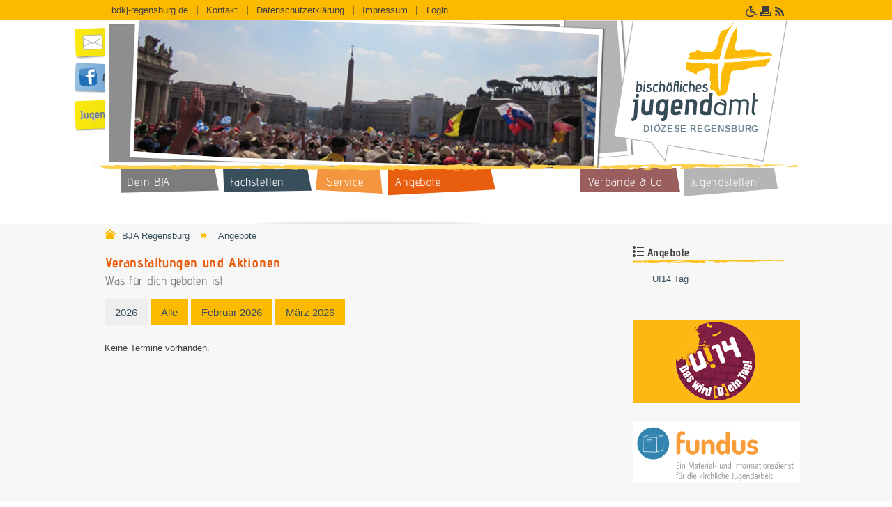

--- FILE ---
content_type: text/html; charset=utf-8
request_url: https://www.bja-regensburg.de/veranstaltungen/filter/2024/02/
body_size: 6400
content:
<!DOCTYPE html>
<html class="no-js" lang="de">
<head>

<meta charset="utf-8">
<!-- 
	TYPO3 Umsetzung
	  Andreas Keck - https://www.ktech-veranstaltungstechnik.de

	This website is powered by TYPO3 - inspiring people to share!
	TYPO3 is a free open source Content Management Framework initially created by Kasper Skaarhoj and licensed under GNU/GPL.
	TYPO3 is copyright 1998-2019 of Kasper Skaarhoj. Extensions are copyright of their respective owners.
	Information and contribution at https://typo3.org/
-->




<meta name="generator" content="TYPO3 CMS">
<meta name="viewport" content="width=device-width, initial-scale=1, maximum-scale=1">
<meta name="author" content="BJA Regensburg">
<meta name="robots" content="index, follow">
<meta name="rating" content="General">
<meta name="revisit-after" content="7 days">
<meta name="description" content="Veranstaltungen für Haupt- und Ehrenamtliche in der Jugendarbeit der Diözese Regensburg">
<meta name="keywords" content="Aktionen in der Diözese, Kurse, Seminare für die Jugendarbeit in Regensburg,">


<link rel="stylesheet" type="text/css" href="/typo3temp/assets/css/eda0eddb67.css?1583256934" media="all">
<link rel="stylesheet" type="text/css" href="/fileadmin/templates/master/public/css/bootstrap.css?1694770471" media="all">




<script src="/typo3temp/assets/js/9a38f34785.js?1558983150" type="text/javascript"></script>



<link rel="alternate" type="application/rss+xml" title="RSS-Feed" href="https://www.bja-regensburg.de/rss.xml"><title>Veranstaltungen 02.2024 - Bischöfliches Jugendamt Regensburg</title><meta property="og:type" content="non_profit" /><meta property="og:url" content="https://www.bja-regensburg.de/angebote/" /><meta property="og:site_name" content="Bischöfliches Jugendamt Regensburg" /><meta property="og:title" content="Angebote des Bischöflichen Jugendamtes Regensburg" /><meta property="og:description" content="Veranstaltungen für Haupt- und Ehrenamtliche in der Jugendarbeit der Diözese Regensburg" /><link rel="apple-touch-icon" sizes="180x180" href="/fileadmin/templates/master/public/ico/apple-touch-icon.png"><link rel="icon" type="image/png" sizes="32x32" href="/fileadmin/templates/master/public/ico/favicon-32x32.png"><link rel="icon" type="image/png" sizes="16x16" href="/fileadmin/templates/master/public/ico/favicon-16x16.png"><link rel="manifest" href="/fileadmin/templates/master/public/ico/site.webmanifest"><link rel="mask-icon" href="/fileadmin/templates/master/public/ico/safari-pinned-tab.svg" color="#5bbad5"><link rel="shortcut icon" href="/fileadmin/templates/master/public/ico/favicon.ico"><meta name="msapplication-TileColor" content="#2b5797"><meta name="msapplication-config" content="/fileadmin/templates/master/public/ico/browserconfig.xml"><meta name="theme-color" content="#ffffff"><meta itemprop="name" content="Bischöfliches Jugendamt Regensburg"/><!--[if lte IE 9]><script src="http://html5shim.googlecode.com/svn/trunk/html5.js" type="text/javascript"></script><![endif]--><!--[if lte IE 9]><script src="/fileadmin/templates/master/public/js/outdatedBrowser/outdatedbrowser.min.js" type="text/javascript"></script><![endif]-->

</head>
<body>


<div class="container--site">
<nav class="nav--skiplinks">
    <ul class="list--nav reset--padding reset--margin">
        <li>
            <a href="#content" class="nav--skiplinks__link">1. Zum Inhalt springen (Drücke Enter)</a>
        </li>
        <li>
            <a href="#nav--main" class="nav--skiplinks__link">2. Zur Navigation springen (Drücke Enter)</a>
        </li>
        <li>
            <a class="nav--skiplinks__link" href="/barrierefreiheit/">3. Hinweise zur Barrierefreien Nutzung der Webseite (Drücke Enter)</a>
        </li>
    </ul>
</nav>
<div id="outdated"></div>
<nav class="navbar--top">
        <a class="btn--whenmobile btn--backgroundedSpaced reset--margin--bottom text-left--force iconbefore iconbefore--smallspace--right icon-phone visible-xs" itemprop="telephone" href="tel:09415972267">BJA Regensburg direkt anrufen</a><div class="container"><a href="javascript:;" title="Infomenü" class="iconbefore icon-menu--before navbar--top__link navbar--top__displaynav bottomAlign--before spacer--small--vertical iconbefore--lead--stronger--larger link--quaternary visible-xs"> Infomenü</a></div><div class="container"><ul class="navbar--top__list"><li class="navbar--top__listitem inlineblock icondivider icondivider--pipe"><a href="https://www.bdkj-regensburg.de" target="_blank" title="bdkj-regensburg.de" class="navbar--top__link link--quaternary">bdkj-regensburg.de</a></li><li class="navbar--top__listitem inlineblock icondivider icondivider--pipe"><dfn class="hidden">8</dfn><a href="/dein-bja/wer-wir-sind/" target="_top" class="navbar--top__link link--quaternary" accesskey="8">Kontakt</a></li><li class="navbar--top__listitem inlineblock icondivider icondivider--pipe"><a href="/datenschutzerklaerung/" target="_top" class="navbar--top__link link--quaternary">Datenschutzerklärung</a></li><li class="navbar--top__listitem inlineblock icondivider icondivider--pipe"><dfn class="hidden">9</dfn><a href="/impressum/" target="_top" class="navbar--top__link link--quaternary" accesskey="9">Impressum</a></li><li class="navbar--top__listitem inlineblock"><a href="/angebote/" target="_top" class="navbar--top__link link--quaternary widget--login__link">Login</a></li><li class="navbar--top__listitem float--right"><a href="/rss.xml" title="RSS Feed abonnieren" target="_blank" class="iconbefore iconbefore--smallspace--right inlineblock icon-rss navbar--top__link link--quaternary navbar--top__link--actions"><span class="visible-xs-inline-block inlineblock--middleAlign">RSS Feed abonnieren</span></a></li><li class="navbar--top__listitem float--right hidden-xs"><a title="Seiteninhalt drucken" target="_top" href="javascript:window.print()" class="iconbefore iconbefore--smallspace--right inlineblock icon-printer navbar--top__link link--quaternary navbar--top__link--actions"><span class="hidden inlineblock--middleAlign">Seiteninhalt drucken</span></a></li><li class="navbar--top__listitem float--right"><dfn class="hidden">0</dfn><a href="/barrierefreiheit/" title="Hinweise zur Barrierefreiheit" target="_top" class="iconbefore iconbefore--smallspace--right inlineblock icon-accessibility navbar--top__link link--quaternary navbar--top__link--actions" accesskey="0"><span class="visible-xs-inline-block inlineblock--middleAlign">Hinweise zur Barrierefreiheit</span></a></li></ul></div>
</nav>
<header class="container">
    <nav class="nav--header">
        <ul class="list--nav reset--margin reset--padding"><li><a href="/dein-bja/wer-wir-sind/" title="Dein Kontakt zum BJA Regensburg" target="_top" class="nav--header__link nav--header__link--kontakt"><span class="hidden">Kontakt</span></a></li><li><a href="https://www.facebook.com/BJA.Regensburg" title="Bischöfliches Jugendamt Regensburg auf Facebook" target="_blank" class="nav--header__link nav--header__link--facebook"><span class="hidden">Facebook</span></a></li><li><a href="http://www.jugendstelle.de" title="Jugendstelle.de" target="_blank" class="nav--header__link nav--header__link--jugendstelle"><span class="hidden">Jugendstelle.de</span></a></li></ul>
    </nav>
    <div class="header__content">
        <strong class="logo__container"><dfn class="hidden">0</dfn><a href="/" title="BJA Regensburg" target="_top" class="logo__link logo__bg__bja" accesskey="0"><span class="hidden">Katholische Jugendstelle </span><span class="logo__text">Diözese Regensburg</span></a></strong>
        <span class="hidden">Bischöfliches Jugendamt Regensburg</span><div class="tx-akteaserslide-pi1">
		
	<div class="widget--teaser--empty hidden-xs">
		<div class="widget--teaser--single__entry widget--teaser--single__picture">
			<img src="/fileadmin/templates/master/public/img/dummy--slider.png" alt="Jugendliche am Petersplatz in Rom"
				 width="760" height="214"/>
		</div>
	</div>

	</div>
	
    </div>
    <div class="header__underline"></div>
</header>

<nav id="nav--main" class="navs--content container">
    <div class="row">
        <div class="nav--main clearfix col-sm-12">
            <ul class="list--nav island--onlyMuchHorizontalSpace nav--withdropdown nav--main__list nav--main--bja"><li class="navs--content__listitem  block--relative float--left"><dfn class="hidden">3</dfn><a href="/dein-bja/" title="Dein BJA" target="_top" class="link--secondary  navs--content__link nav--main__firstlink" accesskey="3">      <svg xmlns="http://www.w3.org/2000/svg" class="svgitem--svg--fullstretch hidden-xs" preserveAspectRatio="xMinYMin meet" viewBox="0 0 113.5 37">
          <polygon class="nav--main__firstlink__polygon" points="0,37 0,8.5 107,0 113.5,34.5 "/>
      </svg><span class="nav--main__firstlink__text svgitem--text">Dein BJA</span></a><ul class="list--nav submenu__list submenu--dropdown"><li class="submenu--dropdown__listitem"><dfn class="hidden">2</dfn><a href="/dein-bja/news/" target="_top" class="submenu__link submenu--dropdown__link submenu--dropdown__link--first" accesskey="2">News</a></li><li class="submenu--dropdown__listitem"><a href="/dein-bja/wer-wir-sind/" target="_top" class="submenu__link submenu--dropdown__link">Wer wir sind</a></li><li class="submenu--dropdown__listitem"><a href="/dein-bja/was-wir-tun/" target="_top" class="submenu__link submenu--dropdown__link">Was wir tun</a></li><li class="submenu--dropdown__listitem"><a href="/dein-bja/mitmachen/" target="_top" class="submenu__link submenu--dropdown__link">Mitmachen</a></li><li class="submenu--dropdown__listitem"><a href="/dein-bja/jobs/" target="_top" class="submenu__link submenu--dropdown__link">Jobs</a></li><li class="submenu--dropdown__listitem"><a href="http://www.jugendstelle.de" target="_blank" class="submenu__link submenu--dropdown__link">Außenstellen</a></li><li class="submenu--dropdown__listitem"><a href="/dein-bja/wo-wir-zu-finden-sind/" target="_top" class="submenu__link submenu--dropdown__link submenu--dropdown__link--last">Wo wir zu finden sind</a></li></ul></li><li class="navs--content__listitem  block--relative float--left"><a href="/fachstellen/" title="Fachstellen" target="_top" class="link--secondary navs--content__link nav--main__fachstellenlink">      <svg xmlns="http://www.w3.org/2000/svg" class="svgitem--svg--fullstretch hidden-xs" preserveAspectRatio="xMinYMin meet" viewBox="-211 397.6 173 47.3">
           <polygon class="nav--main__fachstellenlink__polygon" points="-209,444.9 -211,397.6 -46,399.2 -38,442.1 "/>

      </svg><span class=" nav--main__fachstellenlink__text svgitem--text" >Fachstellen</span></a><ul class="list--nav submenu__list submenu--dropdown"><li class="submenu--dropdown__listitem"><a href="/fachstellen/ministrantenpastoral/" target="_top" class="submenu__link submenu--dropdown__link submenu--dropdown__link--first">Ministrantenpastoral</a></li><li class="submenu--dropdown__listitem"><a href="/fachstellen/schuelerinnen-und-schueler/" target="_top" class="submenu__link submenu--dropdown__link">Schülerinnen und Schüler</a></li><li class="submenu--dropdown__listitem"><a href="/fachstellen/junge-erwachsene/" target="_top" class="submenu__link submenu--dropdown__link">Junge Erwachsene</a></li><li class="submenu--dropdown__listitem"><a href="/fachstellen/religioese-bildung/" target="_top" class="submenu__link submenu--dropdown__link">Religiöse Bildung</a></li><li class="submenu--dropdown__listitem"><a href="/fachstellen/jugend-2000/" target="_top" class="submenu__link submenu--dropdown__link submenu--dropdown__link--last">Jugend 2000</a></li></ul></li><li class="navs--content__listitem  block--relative float--left"><dfn class="hidden">4</dfn><a href="/service/" title="Service" target="_top" class="link--secondary  navs--content__link nav--main__secondlink" accesskey="4">      <svg xmlns="http://www.w3.org/2000/svg" class="svgitem--svg--fullstretch hidden-xs" preserveAspectRatio="xMinYMin meet" viewBox="0 0 85 32">
         <polygon class="nav--main__secondlink__polygon"  points="0,27.5 2.5,0 80,0 83,32 "/>
      </svg><span class="nav--main__secondlink__text svgitem--text">Service</span></a><ul class="list--nav submenu__list submenu--dropdown"><li class="submenu--dropdown__listitem"><a href="/service/glueckwunschkarte-zum-18-geburtstag/" target="_top" class="submenu__link submenu--dropdown__link submenu--dropdown__link--first">Glückwunschkarte zum 18. Geburtstag</a></li><li class="submenu--dropdown__listitem"><a href="/service/zuschuesse/" target="_top" class="submenu__link submenu--dropdown__link">Zuschüsse</a></li><li class="submenu--dropdown__listitem"><a href="/service/youtube-kanal/" target="_top" class="submenu__link submenu--dropdown__link">Youtube Kanal</a></li><li class="submenu--dropdown__listitem"><a href="http://www.bdkj-regensburg.de/service/haeuserliste/" target="_blank" class="submenu__link submenu--dropdown__link">Häuserliste</a></li><li class="submenu--dropdown__listitem"><a href="/service/praevention/" target="_top" class="submenu__link submenu--dropdown__link">Prävention</a></li><li class="submenu--dropdown__listitem"><a href="/service/plattform-cisco-webex/" target="_top" class="submenu__link submenu--dropdown__link submenu--dropdown__link--last">Plattform Cisco WebEx</a></li></ul></li><li class="navs--content__listitem  block--relative float--left"><dfn class="hidden">5</dfn><a href="/angebote/" title="Angebote" target="_top" class="link--secondary  navs--content__link nav--main__thirdlink" accesskey="5">      <svg xmlns="http://www.w3.org/2000/svg" class="svgitem--svg--fullstretch hidden-xs" preserveAspectRatio="xMinYMin meet" viewBox="0 0 122 31">
         <polygon class="nav--main__thirdlink__polygon"  points="0,31 0,0 116,0 122,24.667 "/>
      </svg><span class="nav--main__thirdlink__text svgitem--text">Angebote</span></a><ul class="list--nav submenu__list submenu--dropdown"><li class="submenu--dropdown__listitem"><a href="/angebote/u14-tag/" target="_top" class="submenu__link submenu--dropdown__link submenu--dropdown__link--last">U!14 Tag</a></li></ul></li><li class="navs--content__listitem  block--relative float--right"><dfn class="hidden">7</dfn><a href="http://www.jugendstelle.de/jugendstellen" title="Jugendstellen" target="_blank" class="link--secondary navs--content__link nav--peripheral__secondlink" accesskey="7">      <svg xmlns="http://www.w3.org/2000/svg" class="svgitem--svg--fullstretch hidden-xs" preserveAspectRatio="xMinYMin meet" viewBox="0 0 105.5 32">
         <polygon class="nav--peripheral__secondlink__polygon"  points="0,32 0,0 101.5,0 105.5,23.5 "/>
      </svg><span class=" nav--peripheral__secondlink__text svgitem--text" >Jugendstellen</span></a><ul class="list--nav submenu__list submenu--dropdown"><li class="submenu--dropdown__listitem"><a href="http://www.jugendstelle-amberg.de" target="_blank" class="submenu__link submenu--dropdown__link submenu--dropdown__link--first">Amberg</a></li><li class="submenu--dropdown__listitem"><a href="http://www.jugendstelle-cham.de" target="_blank" class="submenu__link submenu--dropdown__link">Cham</a></li><li class="submenu--dropdown__listitem"><a href="http://www.jugendstelle-deggendorf.de" target="_blank" class="submenu__link submenu--dropdown__link">Deggendorf</a></li><li class="submenu--dropdown__listitem"><a href="http://www.jugendstelle-dingolfing.de" target="_blank" class="submenu__link submenu--dropdown__link">Dingolfing</a></li><li class="submenu--dropdown__listitem"><a href="http://www.jugendstelle-kelheim.de" target="_blank" class="submenu__link submenu--dropdown__link">Kelheim</a></li><li class="submenu--dropdown__listitem"><a href="http://www.jugendstelle-landshut.de" target="_blank" class="submenu__link submenu--dropdown__link">Landshut</a></li><li class="submenu--dropdown__listitem"><a href="http://www.jugendstelle-marktredwitz.de" target="_blank" class="submenu__link submenu--dropdown__link">Marktredwitz</a></li><li class="submenu--dropdown__listitem"><a href="http://www.jugendstelle-rgbgland.de/" target="_blank" class="submenu__link submenu--dropdown__link">Regensburg Land</a></li><li class="submenu--dropdown__listitem"><a href="http://www.jugendstelle-rgbgstadt.de/" target="_blank" class="submenu__link submenu--dropdown__link">Regensburg Stadt</a></li><li class="submenu--dropdown__listitem"><a href="http://www.jugendstelle-schwandorf.de/" target="_blank" class="submenu__link submenu--dropdown__link">Schwandorf</a></li><li class="submenu--dropdown__listitem"><a href="http://www.jugendstelle-straubing.de/" target="_blank" class="submenu__link submenu--dropdown__link">Straubing</a></li><li class="submenu--dropdown__listitem"><a href="http://www.jugendstelle-tirschenreuth.de/" target="_blank" class="submenu__link submenu--dropdown__link">Tirschenreuth</a></li><li class="submenu--dropdown__listitem"><a href="http://www.jugendstelle-weiden.de" target="_blank" class="submenu__link submenu--dropdown__link submenu--dropdown__link--last">Weiden</a></li></ul></li><li class="navs--content__listitem  block--relative float--right"><dfn class="hidden">6</dfn><a href="/verbaende-co/" title="Verbände &amp; Co" target="_top" class="link--secondary navs--content__link nav--peripheral__firstlink" accesskey="6">      <svg xmlns="http://www.w3.org/2000/svg" class="svgitem--svg--fullstretch hidden-xs" preserveAspectRatio="xMinYMin meet" viewBox="0 0 110.5 27">
         <polygon class="nav--peripheral__firstlink__polygon"  points="0,27 0,0 106,0 110.5,27 "/>
      </svg><span class="nav--peripheral__firstlink__text svgitem--text" >Verbände & Co</span></a><ul class="list--nav submenu__list submenu--dropdown"><li class="submenu--dropdown__listitem"><a href="http://www.bdkj-regensburg.de" target="_blank" class="submenu__link submenu--dropdown__link submenu--dropdown__link--first">BDKJ Diözesanverband Regensburg</a></li><li class="submenu--dropdown__listitem"><a href="http://www.djk-dioezesanverband-regensburg.de/" target="_blank" class="submenu__link submenu--dropdown__link">DJK Sportjugend</a></li><li class="submenu--dropdown__listitem"><a href="http://www.caj-regensburg.de/" target="_blank" class="submenu__link submenu--dropdown__link">CAJ</a></li><li class="submenu--dropdown__listitem"><a href="http://www.dpsg-regensburg.de/" target="_blank" class="submenu__link submenu--dropdown__link">DPSG</a></li><li class="submenu--dropdown__listitem"><a href="http://www.jgcl-regensburg.de/" target="_blank" class="submenu__link submenu--dropdown__link">J-GCL</a></li><li class="submenu--dropdown__listitem"><a href="http://www.kjg-regensburg.de" target="_blank" class="submenu__link submenu--dropdown__link">KJG</a></li><li class="submenu--dropdown__listitem"><a href="http://www.kljb-regensburg.de" target="_blank" class="submenu__link submenu--dropdown__link">KLJB</a></li><li class="submenu--dropdown__listitem"><a href="http://www.kolpingjugend-regensburg.de" target="_blank" class="submenu__link submenu--dropdown__link">Kolpingjugend</a></li><li class="submenu--dropdown__listitem"><a href="http://www.ksj-regensburg.de" target="_blank" class="submenu__link submenu--dropdown__link">KSJ</a></li><li class="submenu--dropdown__listitem"><a href="http://www.psg-regensburg.de" target="_blank" class="submenu__link submenu--dropdown__link">PSG</a></li><li class="submenu--dropdown__listitem"><a href="http://www.bja-regensburg.de/fachstellen/ministrantenpastoral/wer-wir-sind/ak-ministrantinnen-und-ministranten/" target="_blank" class="submenu__link submenu--dropdown__link">AK-Ministranten</a></li><li class="submenu--dropdown__listitem"><a href="https://www.jugend2000.org/dioezese-regensburg/" target="_blank" class="submenu__link submenu--dropdown__link">Jugend 2000</a></li><li class="submenu--dropdown__listitem"><a href="https://www.malteserjugend-regensburg.de/" target="_blank" class="submenu__link submenu--dropdown__link">Malteser Jugend</a></li><li class="submenu--dropdown__listitem"><a href="http://www.kjf-regensburg.de/" target="_blank" class="submenu__link submenu--dropdown__link">KJF</a></li><li class="submenu--dropdown__listitem"><a href="http://www.musica-e-vita.de/" target="_blank" class="submenu__link submenu--dropdown__link">Musica e Vita</a></li><li class="submenu--dropdown__listitem"><a href="http://www.schulpastoral-regensburg.de/" target="_blank" class="submenu__link submenu--dropdown__link submenu--dropdown__link--last">Schulpastoral</a></li></ul></li></ul>
        </div>
    </div>
</nav>
<div class="contentArea">
    <div class="container">
        <div class="row">
            
        <main class="col-md-9  content--main">
            <div class="content--main__shadow"></div>
            <script type="application/ld+json">{
    "@context": "http://schema.org",
    "@type": "BreadcrumbList",
    "itemListElement": [
        {
            "@type": "ListItem",
            "position": "1",
            "name": "BJA Regensburg",
            "item": "https://www.bja-regensburg.de/"
        },
        {
            "@type": "ListItem",
            "position": 2,
            "name": "Angebote",
            "item": "https://www.bja-regensburg.de/angebote/"
        }
    ]
}</script>

<ol class="widget--breadcrumbs reset--padding iconbefore iconbefore--lead iconbefore--colored--primary icon-house">
    <li class="inlineblock icondivider icondivider--arrow middleAlign--before">
        <a href="/" class="widget--breadcrumbs__link">
            BJA Regensburg
        </a>
    </li>

    
        <li class="inlineblock  middleAlign--before">
        	
					<span class="widget--breadcrumbs__link widget--breadcrumbs__link--active">
						<a href="/angebote/" title="Angebote" class="widget--breadcrumbs__link">
							Angebote
	            		</a>
					</span>
        		
        </li>
    
</ol>

            <div class=" spacer--small--downward" id="content" tabindex="-1">
                <div id="c3090" class="csc-frame csc-frame-default"><h1 class="csc-firstHeader">Veranstaltungen und Aktionen</h1><h2>Was für dich geboten ist</h2></div>
                
                	
                
                



<div class="news">
	
	
	<div class="news-menu-view spacer--small--downward clearfix">
		<ul class="list--nav reset--margin reset--padding">
		
			<li class=" spacer--smaller--downward clearfix">
                <div class="widget--datemenu__container--year">
                    <span class="widget--pagination__navpart widget--pagination__navpart--emphasis">2026</span>
                </div>

				<div class="widget--datemenu__container--months">
					<ul class="list--nav reset--margin reset--padding inline ">
						
							<li class="item inlineblock widget--datemenu__listitem">
								<a class="widget--pagination__navpart widget--pagination__pagelink" href="/angebote/">Alle</a>
							</li>
						
						
							
									<li class="item inlineblock widget--datemenu__listitem">
								
							<a class="widget--pagination__navpart widget--pagination__pagelink" href="/veranstaltungen/filter/2026/02/">Februar 2026</a>
							</li>
						
							
									<li class="item inlineblock widget--datemenu__listitem">
								
							<a class="widget--pagination__navpart widget--pagination__pagelink" href="/veranstaltungen/filter/2026/03/">März 2026</a>
							</li>
						
					</ul>
				</div>
			</li>
		
		</ul>
	</div>

</div>




<div class="news">
	
	

		
		<div class="no-news-found">Keine Termine vorhanden.</div>
	

</div>

            </div>
        </main>
    
            
        <aside class="col-md-3 content--aside">
            <div class="island--onlyMuchVerticalSpace">
                <nav class="spacer--large--downward content--aside__primary"><h3 class="h5 text--pencilunderline headline--colorless text--pencilunderline--small iconbefore icon-list iconbefore--lead--stronger">Angebote</h3><ul class="list--nav submenu__list"><li><a href="/angebote/u14-tag/" target="_top" class="btn--whenmobile btn--whenmobile--noicons submenu--stationary__link submenu__link link--tertiary">U!14 Tag</a></li></ul></nav>
                <div id="c8015" class="csc-frame csc-frame-default"><div class="tx-dce-pi1">
	
    <div class="link--image">
        <a href="/angebote/u14-tag/" title="U14 Tag" target="_top">
            
                

                <picture>
                    <source srcset="/fileadmin/user_upload/bja/BJA_Homepage/Fahrten_und_Aktionen/U14/BannerU14.jpg" class="desktop" media="(min-width: 767px)" />
                    <source srcset="/fileadmin/_processed_/c/8/csm_BannerU14_e25c5a0689.jpg" class="mobile" media="(max-width: 767px)" />
                <img itemprop="url" class="spacer--small--vertical" src="/fileadmin/user_upload/bja/BJA_Homepage/Fahrten_und_Aktionen/U14/BannerU14.jpg" width="240" height="120" alt="" /></picture>
            
        </a>
    </div>

</div></div><div id="c4316" class="csc-frame csc-frame-default"><div class="tx-dce-pi1">
	
    <div class="link--image">
        <a href="http://www.fundus-jugendarbeit.de/" title="Fundus Jugendarbeit" target="_blank">
            
                

                <img itemprop="url" class="spacer--small--vertical" title="Logo Fundus Jugendarbeit" alt="Logo Fundus Jugendarbeit" src="/fileadmin/user_upload/allgemein/Banner/Fundusbanner.svg" width="240" height="88" />
            
        </a>
    </div>

</div></div>
            </div>

        </aside>
    

        </div>
    </div>
</div>


<footer>
    <div class="container">
        <div class="row island--onlyVerticalSpace footer__row">
            <div class="col-sm-6 spacer--small--upward--px">
                <object type="image/svg+xml" data="/fileadmin/templates/master/public/svg/bistum-regensburg-logo-footer.svg" width="192" height="57"></object>
            </div>
            <div class="col-sm-3 spacer--small--upward--px col-sm-offset-3">
                <address class="footer__address"><div class="address" itemscope itemtype="http://schema.org/Organization"><div itemprop="legalName"><strong itemprop="name">Bischöfliches Jugendamt im Jugendpastoralzentrum<br /></strong></div><span itemprop="address" itemscope itemtype="http://schema.org/PostalAddress"><span itemprop="streetAddress">Obermünsterplatz 10
<br /></span><span itemprop="postalCode">93047</span>&nbsp;<span itemprop="addressLocality">Regensburg<br /></span></span><span itemprop="telephone">Tel.&nbsp;09 41 5 97 22 67<br /></span><span itemprop="email"><a href="javascript:linkTo_UnCryptMailto('ocknvq,kphqBdlc\/tgigpudwti0fg');">info(at)bja-regensburg.de</a><br /></span></div></address>
            </div>
        </div>
    </div>
    <a href="/angebote/" target="_top" class="link--totop visible-xs visible-sm btn--whenipad text-left--force text--largest iconbefore icon-arrow--up--before iconbefore--smallspace--right btn--backgroundedSpaced">Nach oben</a>
</footer>

</div>
<div class="widget--login__container"><div class="widget--login__overlay"><div class="island--regular"><div class="tx-felogin-pi1">
		

<strong class="h3 h3--secondary reset--margin spacer--small--downward block--relative">Anmeldung interner Bereich</strong>
<p>Zum Anmelden Benutzername und Passwort eingeben:</p>
<!-- ###LOGIN_FORM### -->
<form action="/veranstaltungen/filter/2024/02/" target="_top" method="post" onsubmit="; return true;">
	<fieldset>
	<div class="form-group">
		<label for="user">Benutzername</label>
		<input class="form-control" type="text" id="user" name="user" value="" />
	</div>
	<div class="form-group">
		<label for="pass">Passwort</label>
		<input class="form-control" type="password" id="pass" name="pass" value="" />
	</div>

	

	<button class="btn btn--svg link--standard iconafter icon-afterarrow middleAlign--after iconafter--smallspace--left widget--login__overlay__link" type="submit" name="submit">Anmelden</button>

	<div class="felogin-hidden">
		<input type="hidden" name="logintype" value="login" />
		<input type="hidden" name="pid" value="541,1039" />
		<input type="hidden" name="redirect_url" value="" />
		<input type="hidden" name="tx_felogin_pi1[noredirect]" value="0" />
		
	</div>
	</fieldset>
</form>

<!--###FORGOTP_VALID###-->
<a href="/filter/2024/02/password/vergessen/" rel="nofollow"><div class="spacer--large--upward">Passwort vergessen?</div></a>
<!--###FORGOTP_VALID###-->

<!-- ###LOGIN_FORM### -->


	</div>
	<button class="widget--login__button--close iconbefore icon-cross"><span class="visible-inline-xs">Schließen</span></button></div></div></div>

<script src="/fileadmin/templates/master/public/js/jquery-3.4.1.min.js?1557689765" type="text/javascript"></script>
<script src="/fileadmin/templates/master/public/js/jquery-ui.min.js?1553031826" type="text/javascript"></script>
<script src="/fileadmin/templates/master/public/js/hoverIntent.js?1553031826" type="text/javascript"></script>
<script src="/fileadmin/templates/master/public/js/superfish.js?1560099084" type="text/javascript"></script>
<script src="/fileadmin/templates/master/public/js/supersubs.js?1553031826" type="text/javascript"></script>
<script src="/fileadmin/templates/master/public/js/jqueryfancybox.pack.js?1553031826" type="text/javascript"></script>
<script src="/fileadmin/templates/master/public/js/teaserslide.js?1566845787" type="text/javascript"></script>
<script src="/fileadmin/templates/master/public/js/jquery.rwdImageMaps.min.js?1693549437" type="text/javascript"></script>
<script src="/fileadmin/templates/master/public/js/modernizr.js?1553031826" type="text/javascript"></script>
<script src="/fileadmin/templates/master/public/js/vendor/i18next.js?1553031826" type="text/javascript"></script>
<script src="/fileadmin/templates/master/public/js/vendor/pwstrength-bootstrap.min.js?1553031826" type="text/javascript"></script>
<script src="/fileadmin/templates/master/public/js/jquery.copy-to-clipboard.js?1624096853" type="text/javascript"></script>
<script src="/fileadmin/templates/master/public/js/main.js?1624096643" type="text/javascript"></script>



</body>
</html>

--- FILE ---
content_type: image/svg+xml
request_url: https://www.bja-regensburg.de/fileadmin/templates/master/public/svg/button-jugendstelle.svg
body_size: 13285
content:
<svg id="Ebene_1" xmlns="http://www.w3.org/2000/svg" xmlns:xlink="http://www.w3.org/1999/xlink" viewBox="0 0 117.11 45.63" enable-background="new 0 0 117.11 45.63"><style>.st0{filter:url(#Adobe_OpacityMaskFilter)}.st1{mask:url(#SVGID_1_)}.st2{fill:#6f6f6e}.st3{fill:url(#SVGID_2_)}.st4{fill:#c6c6c5}.st5{fill:#728188}</style><defs><filter id="Adobe_OpacityMaskFilter" filterUnits="userSpaceOnUse" x="0" y=".63" width="117.11" height="45"><feFlood result="back" flood-color="#fff" flood-opacity="1"/><feBlend in="SourceGraphic" in2="back"/></filter></defs><mask maskUnits="userSpaceOnUse" x="0" y=".63" width="117.11" height="45" id="SVGID_1_"><image width="506" height="205" xlink:href="[data-uri] EAMCAwYAAAU8AAAMEwAAETL/2wCEABALCwsMCxAMDBAXDw0PFxsUEBAUGx8XFxcXFx8eFxoaGhoX Hh4jJSclIx4vLzMzLy9AQEBAQEBAQEBAQEBAQEABEQ8PERMRFRISFRQRFBEUGhQWFhQaJhoaHBoa JjAjHh4eHiMwKy4nJycuKzU1MDA1NUBAP0BAQEBAQEBAQEBAQP/CABEIANAB/AMBIgACEQEDEQH/ xACXAAEAAgMBAQAAAAAAAAAAAAAABQYBAgMEBwEBAAAAAAAAAAAAAAAAAAAAABAAAgEEAQMDBAID AQEAAAAAAAEFAgMEFgYRExQhEjYwUDEVECBAgDMyIxEAAQEFBwQCAgICAwAAAAAAAAEhMTIDBALS k6PTNDUQEYOzMFAgQUATgRJRYXESAQAAAAAAAAAAAAAAAAAAAID/2gAMAwEAAhEDEQAAAIuDkK+S CPEgjxII8SCPEgjxII8SCPEgjxII8SCPEgjxII8SCPEgjxII8SCPEgjxII8SDwZPc8Wx63k3PQ4b nRrsDBlw8570eJBHiQR4kEeJBHiQR4sFfsFfADOTV0ycnfY8z17nhe/cjUr1IVO9CvLH1Kvm1blT zbuhT83TcpW123KTm8bFI2u/QpPS7dCk7XfJS+ly3KbvcNio9rXuVTa17FU3tGSsZs4q/K18ymxF +jT51xttePGAAAACwQM9Cnq9vqmiF72T1FY7WnoVXe1ZKvvZtis7WXJXetg2IDafyQO05khMzWSG 3lskXtJ5I3MiI/b3jw7eweXb0DhnuOLsOTqOedxq2GrYathrr0Hm8cpoVmBvMWfNoz6BWiDb6AAA FgiJeHLZYoSznq9ee5z23GrYa5yMMjDIxkAAAAAAAAAAAAAAAAGMjXzevBBwtv8AAfPID6TXynvb 4gACwQ8xCF3tdStxKdNNwAAAAAAAAAAAAAAAAAAAAAAADHPrgjYizeEo9c+hwBScS0WagsEJNwRd bfTrgS++m4AAAAAAAAAAAAAAAAAAAAAAAABjl25kVCT0IV2BsEAR4LBAz0AXG40i5k7049gAAAAA AAAAAAAAAAAAAAAAAAAYHl3jThAeisnGGzzALBX7BXy03SkXUn+3DuAAAAAAAAAAAAAAAAAAAAAA ADA4o4xB5rJivZ5AAFgr9gr5Y7vRbwWD0ef0AAAAAAAAAAAAAAAAAAAAAAAwOKOEGrIrzkAAAWCv 2Cvk3eqHeSyenyesyAAAAAAAAAAAAAYMsDLAywMsYNmo2aDdpg6Y58zvw8/gO0JpXDNecgAAACwV +wV8lLzQrmWz3w0kelzybtBu0G7mOjjqd3mwep5B63jwe14dT3o3Uk0XglURgl8RGhMawnMnsV/U sOK7qWTFawWTWtcyzYquha8VPQt2tP0LhxqXEs8bAeEkYLGgAAAABYK/YK+eq10+cLjIVL0lqzVt S14qeC261LmXDWnaFw5VDiXHWlal1xSdC7Yo2peedHwXTnS9S6a0vBcdKfgt/OqYLPwrwntIQTPO KEnpHj3a+MejHAdccxs1GcAAAAAAABYK/eIcr/aaEVmUEVpMCG1mxCazogcT4r6wCvrAK+sAr6wC vrAK+sAr6wCvrAK+sAr6wCvrAK+sAr6wCvrAK+sAr6wCvrAK+sAr6wCvrAK+sAr6wCvrAK+sAr6w D//aAAgBAgABBQD/AGg//9oACAEDAAEFAP8AaD//2gAIAQEAAQUA5pMS+NyXYJ42CeNgnjYJ42Ce NgnjYJ42CeNgnjYJ42CeNgnjYJ42CeNgnjYJ42CeNgnjYJ42CeNgnjYJ42CeNgnjYJ42CeNgnjYJ 42CeNgnjYJ42CeNgnjYJ42CeNgnjYJ42CeNgnjYJ42CeNgnjYJ42CeNgnjYJ42CeNgnjYJ42CeNg njYJ42CeNgnjYJ42CeNgnjYJ42CeNgnjYJ42CeNgnjnfyv7J0YqamdusVq4zxrx4t8WFfZ4F8pjb zP1d4UVcP1VY4utFzBuUFVNVL+pzv5X/AIXRnRioqZ26xWbrPGvCxL7PBvij77FGXmKKvCiLgoet lMIxQRTB9BQaKINIUIhQqFDIphkUw6FDoUOhRCFEo/VI/VocWiuMRfjPTMjPS/j12n9Pnfyv+OjP ZUdusVi6zxrwsO+zwb5THX2KLvCibwoi4Uw1bFCdRQQoNCg0UwiQoRChUKGRRDIph0KHQohFMQhR KFFIUUimLRTFoUYhRiFGoUchR6FHoUehYCFgoWEjwkeEjw0eGjw0PDRXhIvYKZlR6az4xNZWDXaf 0ud/K6Kfc7GH7i1GplEUmURCKIdFMOhQ6FEIpiUKKQopCikUxaKYxCjEKNQo1CjkKPQo9Cj0LAQs FCwkeEhYaFho8RCxELFQsZCx0eOjsI7COyjso7SO0jto9iPaj2o9qPaj2o9iHbTK7CZfxUzLwUzO jUzOjaqHVS6X9DnfyvFXW5hWOqxsRMtYKLeAinBQsFCwkLCQsNCw0LEQsRCxULGR46PHR2EdhHZR 2UdpHbR20exHtR7Ue1HRHRHRf4ldtMvY6ZlYSZnRyZIRZctV26v787+V4X/WOt9ViWE1Zx10osIV pI7aPYj2o9qPajojovs9VKZesJmThpmbHpmfF9TIxa7NX9ud/K8L/vF09VhUelmhdEvuDSZdsprI xU1mYCZnxqZl4Ndqr+vO/leE/wD7xP4wl6W16fcrltNZGMmZmEmZ8emZse6XVS6X/PO/leM+l6Hf pg/i3+PuddCayLCazMVMzsNGbhetdDof8c7+V4//AGh36YP4t/j7pdpTWVbRmWkZtpGXaXVroznf yuy+lyGq9MB+lv8AH3S6/TKqRm1IzbiMy6ur9Wc7+V2//cNV6YD9LX4+5t9C/c6LLvpGdkpGfmIu XHXV/HO/ldL6VQtXpHv0s/j7k30Lt1JZWSks7MSJHP6F67Vdq/nnfytfmFfpHP0sfj7i30Lt1JZW Sks7N6KRkehevVXav6c7+VkJV1Ud+LH4+4N9C7dSWVkpLOzklIyPQv36rtX9ed/KyDfpGv0x/wAf b2+hdupLJyUlnZySkZHoX79V2r+3O/lZB1eka/TH/H25voXbqSycpJZ2ckpGS6F+/Vdq/vzv5WQb Ix+mM/T7a6ki7eSWTlJLNzklIyPQv36rtX0Od/KyFfrGVemM/T7D1R1R1R7ke9HvR70dxHcpO6h3 kVX0i7lJGRmJGZn9FIyPQv36rtX0ed/KyGfSuMr9MWv0pfVfW6nVHVHVHuR70e9HcR3EdxHdQ7yH fQ8hHko8lHlI8pHlI8tDy0PMQ81Dzkech5yHnoeeiqQRckEXpFGTIozpH0vXqrtX0ud/KyKq6Vxt 30xb3pbvLoriPej3o99J3EdxHcR3UO8h30PJR5KPJR5SPKR5SHloeWh5iHmo85HnIeeh56HIIcgi qRRVJIckhyaHJocohyqHKocqiuWRVLocuhzCKphDmkOaRVNormUy7MJl+SqqLlyq4/p87+VmBV7b sff6LGyklby0LMR5qPOR5yPOQ89Dz0OQRVIIqkUOSQ5NDk0OTQ5RDlUOVRVKoql0OXQ5hDmEVTKQ 5pDmkObpK5pFU2hzQ5sc0VTNfX9xcKpe6OVvFUlfY86+x5l9nk3x5F5ncuHcrOrZ1f1+d/KzHq9t eJle1Wc9Ipk0hyqQ5ZDl0fuEOYRVNIc0iqbRVNouTaHNIc0fuyqaY5mtjl7g5a8OUvMqkL7PNvjy 77PJvDvXWdysddbOrOr+wc7+VifQoya6BSFxH7K8ORvMedfZ5l88q+eTeHduM7lY6qmdX9y5bxLk EjyDROVmicrNE5WaJys0TlZonKzROVmicrNE5WaJys0TlZonKzROVmicrNE5WaJys0TlZonKzROV micrNE5WaJys0TlZonKzROVmicrNE5WaJys0TlZonKzROVmicrNE5WaJys0TlZonKzROVmicrNE5 WaJys0TlZonKzROVmicrNE5WaJys0TlZonKzROVmicrNE5WaJys0TlZonKzROVmicrNE5WaJys0T lZonKzROVmicrNE5Wf/aAAgBAgIGPwBQf//aAAgBAwIGPwBQf//aAAgBAQEGPwCtkU1dUSZNj+r/ AFly51uxYTvJlqvazZtIj1OTq8eZeOTq8eZeOTq8eZeOTq8eZeOTq8eZeOTq8eZeOTq8eZeOTq8e ZeOTq8eZeOTq8eZeOTq8eZeOTq8eZeOTq8eZeOTq8eZeOTq8eZeOTq8eZeOTq8eZeOTq8eZeOTq8 eZeOTq8eZeOTq8eZeOTq8eZeOTq8eZeOTq8eZeOTq8eZeOTq8eZeOTq8eZeOTq8eZeOTq8eZeOTq 8eZeOTq8eZeOTq8eZeOTq8eZeOTq8eZeOTq8eZeOTq8eZeOTq8eZeOTq8eZeOTq8eZeOTq8eZeOT q8eZeOTq8eZeOTq8eZeOTq8eZeOTq8eZeOTq8eZeOTq8eZeOTq8eZeOTq8eZeOTq8eZeOTq8eZeO Tq8eZeOTq8eZeOTq8eZeOTq8eZeOTq8eZeOTq8eZeOTq8eZeOTq8eZeOTq8eZeOTq8eZeOTq8eZe OTq8eZeK7w+mX9K4YhCoyypCQjh3Vp++vZU7fLXeH0y/4jhiKQqMsqQkI4d1/Z+xqDiEhISEhISE hISEhHEJCOHCsFYL3RnyV3h9Mv8ABykKjLKkJCOGp0afsb3HDiEhISEhISEhISEhISEcOHDhw4cO HDhw4cOHDhw4cOHCsFYKqIz467w+mWdhGDhxCQkJCQkJCQjhw4cOHDhw4cOHDhw4cOHDhw4d/AcO FYKwVbKdjsrF+Gu8Ppl9EYIwcOHDhw4cOHDhw4cO+jVgrBWCqiNO1pPgrvD6ZfRBGDvslYKwVgrG fnXeH0yxBBPtFYKwVgq2UZ/x+Vd4fTLELIn2qsFYKwVbKHZfwrvD6ZZZLIn2ysFYKwVUQ7L1rvD6 ZZZLIn26iii9a7w+mWWV/wCyyJ9uooovWu8Pplln/wBLIn26tFaK07r1rvD6ZYilkT7ZWitFad1d +Fd4fTL6WRPtVaK0Voqq78a7w+mX0sifaK0VorRVV35V3h9MvpZEE+yVorRWiqqs/Ou8Ppl9LIgn 2KtFaK0VVVnwV3h9Mvoggn2CtFaK0VVVnw13h9Mvoggn1rx4rRWitO6qz4q7w+mX0/yIJ/NePHjx 48ePHjx48ePHjx48VorTuqs+Ou8Ppl9P8iCfI8ePHjx48ePHjx48ePHjx48ePHjyIiIiIiIiIiIi IiIhine0vyV3h9MvqjRGjx48ePHjx48ePHjx48ePIiIiIiIiIiIiIiIiIh48Z3P2M6MHjyIiUiUi UeP+eu8Ppl9O4jR48iIiIiIiIiIiIiIiIeMU/Z++rx5ERDbSkSj1H/Q13h9Mv8GdXjyIiG2lIlGq o/7KrraKk/tp5v8AX/pb/slWe/8ArKsWFZbtor0NjnSdQ2OdJ1DY50nUNjnSdQ2OdJ1DY50nUNjn SdQ2OdJ1DY50nUNjnSdQ2OdJ1DY50nUNjnSdQ2OdJ1DY50nUNjnSdQ2OdJ1DY50nUNjnSdQ2OdJ1 DY50nUNjnSdQ2OdJ1DY50nUNjnSdQ2OdJ1DY50nUNjnSdQ2OdJ1DY50nUNjnSdQ2OdJ1DY50nUNj nSdQ2OdJ1DY50nUNjnSdQ2OdJ1DY50nUNjnSdQ2OdJ1DY50nUNjnSdQ2OdJ1DY50nUNjnSdQ2OdJ 1DY50nUNjnSdQ2OdJ1DY50nUNjnSdQ2OdJ1DY50nUNjnSdQ2OdJ1DY50nUNjnSdQ2OdJ1DY50nUN jnSdQ2OdJ1DY50nUP//Z" transform="matrix(.24 0 0 .24 -2.206 -1.53)" overflow="visible"/></mask><g class="st1"><path class="st2" d="M98.5 38.7c-.88.88-2.62 1.66-3.87 1.73l-90.21 5.2c-1.25.07-2.32-.89-2.39-2.13L0 8.23c-.07-1.25.89-2.33 2.14-2.4L92.35.63c1.25-.07 3.06.5 4.04 1.28l19.94 15.79c.98.77 1.06 2.13.17 3.01l-18 17.99z"/></g><linearGradient id="SVGID_2_" gradientUnits="userSpaceOnUse" x1="1.738" y1="26.145" x2="116.021" y2="26.145" gradientTransform="rotate(-2.08 -87.465 -7.48)"><stop offset="0" stop-color="#fcea0d"/><stop offset="1" stop-color="#e3d311"/></linearGradient><path class="st3" d="M98.46 37.51c-.9.86-2.66 1.61-3.9 1.65L5.88 42.38c-1.25.05-2.3-.94-2.35-2.18L2.27 5.57c-.05-1.25.94-2.3 2.18-2.35L93.13 0c1.25-.05 3.05.57 4.01 1.36l19.2 15.89c.96.8 1.01 2.15.11 3.01L98.46 37.51z"/><g><path class="st4" d="M10.84 27.69c.59-.02 1.68-.16 1.62-1.64l-.25-6.97h-.96l-.06-1.7 2.69-.1.33 8.97c.07 1.97-.54 2.81-2.73 2.92l-.64-1.48zM20.76 28.25l-.12-.09c-.25.1-.61.29-1.19.31-1.94.07-3.04-.82-3.11-2.82l-.19-5.26 1.76-.06.18 5.01c.03.89.28 1.43 1.3 1.39 1.06-.04 1.17-.75 1.14-1.55l-.18-4.94 1.76-.06.29 8.01-1.64.06zM27.34 29.99c.7-.03 1.15-.44 1.12-1.29l-.03-.86c-.06.05-.47.34-1.28.37-1.84.07-3.01-.9-3.08-2.9l-.09-2.38c-.07-1.9 1.11-3 2.93-3.07.67-.02 1.16.17 1.26.27l.33-.19 1.41-.05.33 9.04c.05 1.39-.57 2.36-2.43 2.43l-.47-1.37zm.91-7.06c-.03-.77-.31-1.37-1.35-1.33-.96.03-1.19.73-1.17 1.34l.08 2.06c.03.8.28 1.54 1.27 1.51 1.1-.04 1.27-.8 1.22-2.24l-.05-1.34zM33.65 24.94l.02.45c.04 1.04 1.06 1.29 2.95.2l.7 1.5c-.74.49-1.7.8-2.61.85-1.58.11-2.74-.57-2.8-2.24l-.12-3.28c-.06-1.76 1.1-2.78 2.84-2.84 1.78-.06 2.85.91 2.91 2.58l.09 2.43-3.98.35zm2.11-2.68c-.02-.67-.53-.97-1.09-.95-.9.03-1.13.67-1.11 1.07l.03.96 2.2-.22-.03-.86zM43.54 27.42l-.18-5.04c-.04-1.2-1.11-1.79-2.44-1.05l.22 6.17-1.74.06-.29-8.01 1.55-.06.21.09c.62-.23 1.74-.48 2.79-.04.81.34 1.4 1.05 1.44 2.27l.2 5.53-1.76.08zM46.79 21.76c-.04-1.22.49-1.96 1.28-2.35 1.04-.54 2.29-.39 2.79-.23l-.12-3.23 1.74-.06.41 11.2c-1.99.25-3.22.55-4.67-.12-.73-.34-1.29-1.03-1.33-2.18l-.1-3.03zm4.14-.73c-1.01-.46-2.43-.31-2.37 1.3l.09 2.5c.03.72 1.18 1.14 2.45.76l-.17-4.56zM56.14 24.75c.01.29.32.79 1.23.76.77-.03 1.09-.5 1.07-.92-.06-1.68-3.63-.65-4-3.41-.13-1 .54-2.39 2.65-2.47 1.14-.04 1.81.4 1.81.4l-.45 1.65s-.38-.35-1.29-.32c-.99.04-.86.51-.81.7.24.92 3.85.53 3.95 3.41.05 1.25-.79 2.53-2.87 2.6-1.9.07-2.95-.97-3.04-2.16l1.75-.24zM64.16 26.88c-1.9.04-2.47-.98-2.52-2.23l-.33-9.08 1.79-.07.12 3.18 1.52-.06-.32 1.66-1.14.04.15 4.25c.03.78.56.89 1.2.87l-.47 1.44zM67.81 23.7l.02.45c.04 1.04 1.06 1.29 2.95.2l.7 1.5c-.74.49-1.7.8-2.61.85-1.58.11-2.74-.57-2.8-2.24l-.12-3.28c-.06-1.76 1.1-2.78 2.84-2.84 1.78-.06 2.85.9 2.91 2.58l.09 2.43-3.98.35zm2.11-2.68c-.02-.67-.53-.97-1.09-.95-.9.03-1.13.67-1.11 1.07l.03.96 2.2-.22-.03-.86zM73.55 26.33l-.41-11.2 1.76-.06.41 11.2-1.76.06zM77.32 26.19L76.92 15l1.76-.06.41 11.2-1.77.05zM82.55 23.17l.02.45c.04 1.04 1.06 1.29 2.95.2l.7 1.5c-.74.49-1.7.8-2.61.85-1.58.11-2.74-.57-2.8-2.24l-.12-3.28c-.06-1.76 1.1-2.78 2.84-2.84 1.78-.06 2.85.9 2.91 2.58l.09 2.43-3.98.35zm2.11-2.69c-.02-.67-.53-.97-1.09-.95-.9.03-1.13.67-1.11 1.07l.03.96 2.2-.22-.03-.86zM89.01 25.77c-.43.02-.81-.34-.83-.77-.02-.45.34-.83.77-.84.45-.02.83.34.85.79.01.42-.34.8-.79.82zM91.32 20.14c-.04-1.22.49-1.96 1.28-2.35 1.04-.54 2.29-.39 2.79-.23l-.12-3.23 1.74-.06.41 11.2c-1.99.25-3.22.55-4.67-.12-.73-.34-1.29-1.03-1.33-2.18l-.1-3.03zm4.14-.72c-1.01-.46-2.43-.31-2.37 1.3l.09 2.5c.03.72 1.18 1.14 2.45.76l-.17-4.56zM100.89 22.5l.02.45c.04 1.04 1.06 1.29 2.95.2l.7 1.5c-.74.49-1.7.8-2.61.85-1.58.11-2.74-.57-2.8-2.24l-.12-3.28c-.06-1.76 1.1-2.78 2.84-2.84 1.78-.06 2.85.9 2.91 2.58l.09 2.43-3.98.35zm2.11-2.69c-.02-.67-.53-.97-1.09-.95-.9.03-1.13.67-1.11 1.07l.03.96 2.2-.22-.03-.86z"/></g><g><path class="st5" d="M9.8 26.73c.59-.02 1.68-.16 1.62-1.64l-.25-6.97h-.96l-.06-1.7 2.69-.1.33 8.97c.07 1.97-.54 2.81-2.73 2.92l-.64-1.48zM19.72 27.28l-.12-.09c-.25.1-.61.29-1.19.31-1.94.07-3.04-.82-3.11-2.82l-.19-5.26 1.76-.06.18 5.01c.03.89.28 1.43 1.3 1.39 1.06-.04 1.17-.75 1.14-1.55l-.18-4.94 1.76-.06.29 8.01-1.64.06zM26.3 29.03c.7-.03 1.15-.44 1.12-1.29l-.03-.86c-.06.05-.47.34-1.28.37-1.84.07-3.01-.9-3.08-2.9l-.09-2.38c-.07-1.9 1.11-3 2.93-3.07.67-.02 1.16.17 1.26.27l.33-.19 1.41-.05.33 9.04c.05 1.39-.57 2.36-2.43 2.43l-.47-1.37zm.91-7.06c-.03-.77-.31-1.37-1.35-1.33-.96.03-1.19.73-1.17 1.34l.07 2.06c.03.8.28 1.54 1.27 1.51 1.1-.04 1.27-.8 1.22-2.24l-.04-1.34zM32.62 23.98l.02.45c.04 1.04 1.06 1.29 2.95.2l.7 1.5c-.74.49-1.7.8-2.61.85-1.58.11-2.74-.57-2.8-2.24l-.12-3.28c-.06-1.76 1.1-2.78 2.84-2.84 1.78-.06 2.85.9 2.91 2.58l.09 2.43-3.98.35zm2.11-2.69c-.02-.67-.53-.97-1.09-.95-.9.03-1.13.67-1.11 1.07l.03.96 2.2-.22-.03-.86zM42.5 26.46l-.18-5.04c-.04-1.2-1.11-1.79-2.44-1.05l.22 6.17-1.74.06-.29-8.01 1.55-.06.21.09c.62-.23 1.74-.48 2.79-.04.81.34 1.4 1.05 1.44 2.27l.2 5.53-1.76.08zM45.76 20.8c-.04-1.22.49-1.96 1.28-2.35 1.04-.53 2.29-.39 2.79-.23l-.12-3.23 1.74-.06.41 11.2c-1.99.25-3.22.55-4.67-.12-.73-.34-1.29-1.03-1.33-2.18l-.1-3.03zm4.13-.73c-1.01-.46-2.43-.31-2.37 1.3l.09 2.5c.03.72 1.18 1.14 2.45.76l-.17-4.56zM55.1 23.79c.01.29.32.79 1.23.76.77-.03 1.09-.5 1.07-.92-.06-1.68-3.63-.65-4-3.41-.13-1 .54-2.39 2.65-2.47 1.14-.04 1.81.4 1.81.4l-.45 1.65s-.38-.35-1.29-.32c-.99.04-.86.51-.81.7.24.92 3.85.53 3.95 3.41.05 1.25-.79 2.53-2.87 2.6-1.9.07-2.95-.97-3.04-2.16l1.75-.24zM63.12 25.92c-1.9.04-2.47-.98-2.52-2.23l-.33-9.08 1.79-.07.12 3.18 1.52-.06-.32 1.66-1.14.04.15 4.25c.03.78.56.89 1.2.87l-.47 1.44zM66.77 22.74l.02.45c.04 1.04 1.06 1.29 2.95.2l.7 1.5c-.74.49-1.7.8-2.61.85-1.58.11-2.74-.57-2.8-2.24l-.12-3.28c-.06-1.76 1.1-2.78 2.84-2.84 1.78-.06 2.85.9 2.91 2.58l.09 2.43-3.98.35zm2.11-2.69c-.02-.67-.53-.97-1.09-.95-.9.03-1.13.67-1.11 1.07l.03.96 2.2-.22-.03-.86zM72.51 25.37l-.41-11.2 1.76-.06.41 11.2-1.76.06zM76.29 25.23l-.41-11.2 1.76-.06.41 11.2-1.76.06zM81.51 22.2l.02.45c.04 1.04 1.06 1.29 2.95.2l.7 1.5c-.74.49-1.7.8-2.61.85-1.58.11-2.74-.57-2.8-2.24l-.12-3.28c-.06-1.76 1.1-2.78 2.84-2.84 1.78-.06 2.85.9 2.91 2.58l.09 2.43-3.98.35zm2.11-2.68c-.02-.67-.53-.97-1.09-.95-.9.03-1.13.67-1.11 1.07l.03.96 2.2-.22-.03-.86zM87.98 24.8c-.43.02-.81-.34-.83-.77-.02-.45.34-.83.77-.84.45-.02.83.34.85.79.01.43-.35.81-.79.82zM90.29 19.18c-.04-1.22.49-1.96 1.28-2.35 1.04-.54 2.29-.39 2.79-.23l-.12-3.23 1.74-.06.41 11.2c-1.99.25-3.22.55-4.67-.12-.73-.34-1.29-1.03-1.33-2.18l-.1-3.03zm4.13-.73c-1.01-.46-2.43-.31-2.37 1.3l.09 2.5c.03.72 1.18 1.14 2.45.76l-.17-4.56zM99.85 21.54l.02.45c.04 1.04 1.06 1.29 2.95.2l.7 1.5c-.74.49-1.7.8-2.61.85-1.58.11-2.74-.57-2.8-2.24l-.12-3.28c-.06-1.76 1.1-2.78 2.84-2.84 1.78-.06 2.85.9 2.91 2.58l.09 2.43-3.98.35zm2.11-2.69c-.02-.67-.53-.97-1.09-.95-.9.03-1.13.67-1.11 1.07l.03.96 2.2-.22-.03-.86z"/></g></svg>

--- FILE ---
content_type: image/svg+xml
request_url: https://www.bja-regensburg.de/fileadmin/templates/master/public/svg/pencilline--short.svg
body_size: 10389
content:
<?xml version="1.0" encoding="UTF-8" standalone="no"?>
<svg
   xmlns:dc="http://purl.org/dc/elements/1.1/"
   xmlns:cc="http://creativecommons.org/ns#"
   xmlns:rdf="http://www.w3.org/1999/02/22-rdf-syntax-ns#"
   xmlns:svg="http://www.w3.org/2000/svg"
   xmlns="http://www.w3.org/2000/svg"
   viewBox="0 0 212.89751 7.0865998"
   height="7.0865998"
   width="212.89751"
   xml:space="preserve"
   version="1.1"
   id="svg2"><metadata
     id="metadata8"><rdf:RDF><cc:Work
         rdf:about=""><dc:format>image/svg+xml</dc:format><dc:type
           rdf:resource="http://purl.org/dc/dcmitype/StillImage" /><dc:title></dc:title></cc:Work></rdf:RDF></metadata><defs
     id="defs6"><clipPath
       id="clipPath16"
       clipPathUnits="userSpaceOnUse"><path
         id="path18"
         d="m 0,5.669 170.318,0 0,-5.669 L 0,0 0,5.669 Z" /></clipPath></defs><g
     transform="matrix(1.25,0,0,-1.25,0,7.0866)"
     id="g10"><g
       id="g12"><g
         clip-path="url(#clipPath16)"
         id="g14"><g
           transform="translate(38.2378,4.8245)"
           id="g20"><path
             id="path22"
             style="fill:#fbc21d;fill-opacity:1;fill-rule:nonzero;stroke:none"
             d="M 0,0 C -2.193,0.296 -4.643,0.752 -4.378,0.394 L -3.705,0.045 C -2.173,0.111 -0.998,0.074 0,0" /></g><g
           transform="translate(133.5703,4.6063)"
           id="g24"><path
             id="path26"
             style="fill:#fbc21d;fill-opacity:1;fill-rule:nonzero;stroke:none"
             d="M 0,0 C -1.893,0.135 -3.398,0.196 -4.721,0.218 -2.441,0.018 -0.602,-0.271 0,0" /></g><g
           transform="translate(123.3833,4.8436)"
           id="g28"><path
             id="path30"
             style="fill:#fbc21d;fill-opacity:1;fill-rule:nonzero;stroke:none"
             d="M 0,0 C 0.334,-0.027 0.661,-0.054 1,-0.083 2.384,-0.031 3.776,0.009 5.466,-0.02 3.782,0.129 1.854,0.226 0,0" /></g><g
           transform="translate(109.3174,2.7567)"
           id="g32"><path
             id="path34"
             style="fill:#fbc21d;fill-opacity:1;fill-rule:nonzero;stroke:none"
             d="M 0,0 C -0.042,0 -0.075,0 -0.123,0.001 0.297,-0.066 0.226,-0.053 0,0" /></g><g
           transform="translate(1.4839,1.2567)"
           id="g36"><path
             id="path38"
             style="fill:#fbc21d;fill-opacity:1;fill-rule:nonzero;stroke:none"
             d="M 0,0 C 0.066,0.006 0.101,0.01 0.161,0.016 0.095,0.02 0.012,0.024 -0.047,0.028 L 0,0 Z" /></g><g
           transform="translate(150.8765,3.2098)"
           id="g40"><path
             id="path42"
             style="fill:#fbc21d;fill-opacity:1;fill-rule:nonzero;stroke:none"
             d="M 0,0 3.487,-0.187 C 2.158,-0.315 -0.632,-0.415 -2.152,-0.3 -0.765,-0.483 3.603,-0.495 8.519,-0.507 8.526,-0.422 8.54,-0.337 8.549,-0.251 4.824,-0.331 2.665,0.01 0,0" /></g><g
           transform="translate(159.4956,4.4661)"
           id="g44"><path
             id="path46"
             style="fill:#fbc21d;fill-opacity:1;fill-rule:nonzero;stroke:none"
             d="M 0,0 C -0.043,-0.006 -0.074,-0.011 -0.11,-0.016 -2.411,0.128 -1.595,0.072 0,0 M -4.683,0.343 C -6.644,0.425 -9.636,0.007 -7.928,0.254 L -14.45,0.08 -14.51,0.163 c -6.434,0.076 -13.246,-0.515 -20.602,0.132 -2.167,-0.079 -4.405,-0.181 -8.029,-0.069 l -0.707,0.307 c -2.78,-0.097 -8.352,0.336 -9.547,0.019 -3.001,0.843 -13.499,0.225 -18.39,0.38 L -71.97,0.521 c -3.367,0.03 -6.595,-0.084 -10.775,-0.245 l 0.257,-0.366 c -3.603,-0.299 -9.264,0.265 -14.964,0.227 0.388,0.14 1.833,0.103 2.856,0.019 -6.809,0.83 -14.366,-0.607 -20.542,-0.01 -1.538,-0.133 -2.653,-0.091 -3.732,0 0.143,0 0.271,0.007 0.382,0.019 -0.158,0.001 -0.392,0.002 -0.633,0.003 -0.679,0.061 -1.38,0.123 -2.137,0.19 0.645,-0.087 1.261,-0.158 1.799,-0.191 -1.187,-0.01 -2.987,-0.058 -4.752,-0.151 l -0.751,0.388 c -0.144,-0.005 -0.259,-0.008 -0.409,-0.012 -1.731,0.14 -1.392,-0.186 -0.468,-0.477 -0.888,-0.065 -1.703,-0.143 -2.333,-0.237 -1.407,0.622 -4.629,-0.218 -6.549,0.442 -1.101,-0.301 -7.759,-0.27 -9.487,-0.797 l 0.049,-0.001 c -0.024,-0.001 -0.036,-0.001 -0.058,-0.001 -0.134,-0.042 -0.246,-0.086 -0.315,-0.134 -0.058,0.085 -0.544,0.126 0.315,0.134 0.003,0.001 0.007,0.001 0.009,0.002 -1.95,0.073 -3.898,0.142 -5.648,-0.046 l -0.835,0.476 -4.295,-0.648 c -0.235,0.026 -0.452,0.05 -0.661,0.074 -0.008,-0.064 -0.008,-0.128 -0.018,-0.192 l 0.217,0.042 c -0.986,-0.562 2.798,-1.918 -2.403,-2.223 1.494,-0.084 3.341,-0.186 6.489,0.007 -1.019,0.084 -2.539,0.826 -1.147,0.876 3.821,-0.639 2.653,-0.341 7.363,-0.896 -1.527,0.127 0.169,1.024 2.582,0.995 -0.377,-0.136 0.201,-0.895 -0.682,-0.987 l 5.736,0.843 c 0.078,0.015 0.166,0.028 0.27,0.04 -0.104,-0.012 -0.192,-0.025 -0.27,-0.04 -1.054,-0.202 0.099,-0.736 1.349,-0.975 -0.623,0.178 5.193,-0.026 6.793,0.06 l -2.546,0.213 c 6.782,-0.149 6.699,1.266 13.426,1.218 -0.815,-0.189 -2.012,-1.158 1.409,-1.277 1.568,0.465 6.943,2.252 12.894,2.619 l 1.142,-0.269 4.566,0.307 c -2.843,-0.709 -10.823,-2.202 -15.18,-2.774 2.537,-0.215 0.706,-0.317 4.507,-0.296 1.341,-0.253 -2.072,-0.38 -3.19,-0.393 l 8.848,-0.173 c -0.394,0.55 6.765,0.552 6.428,1.01 l -9.609,-0.567 c -0.39,0.547 5.556,1.557 11.824,1.461 1.596,-0.219 -1.192,-0.979 -1.061,-1.162 0.813,0.189 5.95,0.361 6.525,0.227 l -2.659,-0.294 c 3.49,-0.207 5.695,0.73 9.889,0.208 1.447,-0.035 4.322,-0.702 4.572,-0.377 -2.36,0.622 -2.822,2.558 -1.248,3.026 0.507,-0.042 7.601,-0.601 9.253,-0.907 2.384,-0.486 -3.578,-1.162 -1.549,-1.58 0.087,0.149 1.404,0.333 1.953,0.393 1.52,-0.126 -0.63,-0.462 2.674,-0.39 0.551,0.551 6.718,-0.038 1.562,0.466 3.23,0.16 3.433,-0.109 7.228,-0.08 -1.208,0.352 3.406,1.2 6.643,1.35 -0.19,-0.137 0.537,-0.316 0.888,-0.397 6.624,-0.049 10.179,-0.289 16.355,-0.289 0.57,-0.127 3.55,-0.276 2.281,-0.502 0.888,0.093 1.704,0.271 3.609,0.286 3.687,-0.443 -4.247,-0.077 -1.437,-0.612 0.24,0.303 4.927,0.426 7.64,0.614 -0.835,0.459 -6.269,0.085 -8.986,-0.11 -0.013,0.648 4.717,1.322 11.173,1.598 5.13,0.144 2.224,-0.41 3.115,-0.322 9.636,-0.118 3.419,1.015 11.421,0.548 0.112,-0.014 0.839,0.35 0.936,0.336 0.054,0.28 2.463,0.109 2.536,0.393 -1.795,0.066 -1.827,0.191 -3.147,0.112" /></g><g
           transform="translate(21.9854,2.1097)"
           id="g48"><path
             id="path50"
             style="fill:#fbc21d;fill-opacity:1;fill-rule:nonzero;stroke:none"
             d="M 0,0 0.271,0.04 C 0.167,0.029 0.079,0.015 0,0" /></g><g
           transform="translate(15.3364,3.7874)"
           id="g52"><path
             id="path54"
             style="fill:#fbc21d;fill-opacity:1;fill-rule:nonzero;stroke:none"
             d="M 0,0 C -0.016,0.001 -0.032,0.001 -0.048,0.002 -0.051,0.001 -0.055,0 -0.058,0 -0.036,0 -0.023,0 0,0" /></g><g
           transform="translate(90.2656,1.2151)"
           id="g56"><path
             id="path58"
             style="fill:#fbc21d;fill-opacity:1;fill-rule:nonzero;stroke:none"
             d="M 0,0 C -0.983,0.055 -1.532,0.126 -1.897,0.2 -1.95,0.104 -1.503,0.023 0,0" /></g><g
           transform="translate(140.4111,3.1561)"
           id="g60"><path
             id="path62"
             style="fill:#fbc21d;fill-opacity:1;fill-rule:nonzero;stroke:none"
             d="m 0,0 -3.738,-0.105 c -0.381,-0.129 0.637,-0.208 2.03,-0.158 C -0.813,-0.173 0.573,-0.125 0,0" /></g><g
           transform="translate(151.7173,2.1502)"
           id="g64"><path
             id="path66"
             style="fill:#fbc21d;fill-opacity:1;fill-rule:nonzero;stroke:none"
             d="M 0,0 C -1.011,0.074 -1.079,0.155 -1.649,0.275 L -1.763,-0.178 0,0 Z" /></g><g
           transform="translate(140.8149,2.0247)"
           id="g68"><path
             id="path70"
             style="fill:#fbc21d;fill-opacity:1;fill-rule:nonzero;stroke:none"
             d="M 0,0 C -0.373,-0.128 -5.426,-0.382 -0.687,-0.342 -0.308,-0.212 3.437,-0.099 0,0" /></g><g
           transform="translate(84.4854,2.5926)"
           id="g72"><path
             id="path74"
             style="fill:#fbc21d;fill-opacity:1;fill-rule:nonzero;stroke:none"
             d="M 0,0 0.951,0.006 0.814,0.833 0,0 Z" /></g><g
           transform="translate(34.8379,0.6268)"
           id="g76"><path
             id="path78"
             style="fill:#fbc21d;fill-opacity:1;fill-rule:nonzero;stroke:none"
             d="M 0,0 C 4.43,-0.206 1.052,0.506 5.055,0.253 6.095,0.447 1.783,0.459 2.849,0.626 0.175,0.424 -1.229,0.543 0,0" /></g><g
           transform="translate(37.687,1.2527)"
           id="g80"><path
             id="path82"
             style="fill:#fbc21d;fill-opacity:1;fill-rule:nonzero;stroke:none"
             d="M 0,0 C 0.428,0.039 0.881,0.08 1.365,0.124 0.59,0.073 0.226,0.034 0,0" /></g><g
           transform="translate(158.4902,3.1736)"
           id="g84"><path
             id="path86"
             style="fill:#fbc21d;fill-opacity:1;fill-rule:nonzero;stroke:none"
             d="M 0,0 C 0.092,0.017 0.175,0.031 0.269,0.048 0.29,0.033 0.305,0.019 0.332,0.005 L 0,0 Z" /></g><g
           transform="translate(166.6929,3.1302)"
           id="g88"><path
             id="path90"
             style="fill:#fbc21d;fill-opacity:1;fill-rule:nonzero;stroke:none"
             d="M 0,0 C 0.716,0.045 1.525,0.096 2.375,0.15 1.677,0.07 0.253,-0.06 0,0" /></g><g
           transform="translate(153.4126,4.8035)"
           id="g92"><path
             id="path94"
             style="fill:#fbc21d;fill-opacity:1;fill-rule:nonzero;stroke:none"
             d="M 0,0 C 0.242,-0.243 3.848,-0.457 6.96,-0.205 10.023,-0.379 8.021,-1.13 5.347,-1.582 5.251,-1.48 5.251,-1.388 2.1,-1.263 c 1.103,0.138 6.994,0.329 4.334,0.53 -4.175,0.111 -3.421,-0.091 -5.451,-0.225" /></g><g
           transform="translate(164.7651,3.2845)"
           id="g96"><path
             id="path98"
             style="fill:#fbc21d;fill-opacity:1;fill-rule:nonzero;stroke:none"
             d="m 0,0 1.297,-0.02 c -1.479,-0.049 -2.537,-0.146 -4.486,-0.343 -2.158,0.095 -2.606,0.18 -2.754,0.257 L 0.443,-0.031 0,0 Z" /></g><g
           transform="translate(157.9043,3.0423)"
           id="g100"><path
             id="path102"
             style="fill:#fbc21d;fill-opacity:1;fill-rule:nonzero;stroke:none"
             d="M 0,0 0.679,-0.264 -2.28,0.096 0,0 Z" /></g><g
           transform="translate(165.6353,4.6053)"
           id="g104"><path
             id="path106"
             style="fill:#fbc21d;fill-opacity:1;fill-rule:nonzero;stroke:none"
             d="M 0,0 C 0.447,-0.034 0.949,-0.004 1.39,-0.038 L 1.268,-0.165 C -0.638,-0.159 -1.97,-0.054 0,0" /></g></g></g></g></svg>

--- FILE ---
content_type: application/javascript; charset=utf-8
request_url: https://www.bja-regensburg.de/fileadmin/templates/master/public/js/vendor/i18next.js?1553031826
body_size: 9174
content:
!function(e,t){"object"==typeof exports&&"undefined"!=typeof module?module.exports=t():"function"==typeof define&&define.amd?define("i18next",t):e.i18next=t()}(this,function(){"use strict";function e(e){return null==e?"":""+e}function t(e,t,n){e.forEach(function(e){t[e]&&(n[e]=t[e])})}function n(e,t,n){function o(e){return e&&e.indexOf("###")>-1?e.replace(/###/g,"."):e}for(var r="string"!=typeof t?[].concat(t):t.split(".");r.length>1;){if(!e)return{};var i=o(r.shift());!e[i]&&n&&(e[i]=new n),e=e[i]}return e?{obj:e,k:o(r.shift())}:{}}function o(e,t,o){var r=n(e,t,Object),i=r.obj,s=r.k;i[s]=o}function r(e,t,o,r){var i=n(e,t,Object),s=i.obj,a=i.k;s[a]=s[a]||[],r&&(s[a]=s[a].concat(o)),r||s[a].push(o)}function i(e,t){var o=n(e,t),r=o.obj,i=o.k;return r?r[i]:void 0}function s(e,t,n){for(var o in t)o in e?"string"==typeof e[o]||e[o]instanceof String||"string"==typeof t[o]||t[o]instanceof String?n&&(e[o]=t[o]):s(e[o],t[o],n):e[o]=t[o];return e}function a(e){return e.replace(/[\-\[\]\/\{\}\(\)\*\+\?\.\\\^\$\|]/g,"\\$&")}function l(e){return"string"==typeof e?e.replace(/[&<>"'\/]/g,function(e){return C[e]}):e}function u(e){return e.interpolation={unescapeSuffix:"HTML"},e.interpolation.prefix=e.interpolationPrefix||"__",e.interpolation.suffix=e.interpolationSuffix||"__",e.interpolation.escapeValue=e.escapeInterpolation||!1,e.interpolation.nestingPrefix=e.reusePrefix||"$t(",e.interpolation.nestingSuffix=e.reuseSuffix||")",e}function c(e){return e.resStore&&(e.resources=e.resStore),e.ns&&e.ns.defaultNs?(e.defaultNS=e.ns.defaultNs,e.ns=e.ns.namespaces):e.defaultNS=e.ns||"translation",e.fallbackToDefaultNS&&e.defaultNS&&(e.fallbackNS=e.defaultNS),e.saveMissing=e.sendMissing,e.saveMissingTo=e.sendMissingTo||"current",e.returnNull=!e.fallbackOnNull,e.returnEmptyString=!e.fallbackOnEmpty,e.returnObjects=e.returnObjectTrees,e.joinArrays="\n",e.returnedObjectHandler=e.objectTreeKeyHandler,e.parseMissingKeyHandler=e.parseMissingKey,e.appendNamespaceToMissingKey=!0,e.nsSeparator=e.nsseparator,e.keySeparator=e.keyseparator,"sprintf"===e.shortcutFunction&&(e.overloadTranslationOptionHandler=function(e){for(var t=[],n=1;n<e.length;n++)t.push(e[n]);return{postProcess:"sprintf",sprintf:t}}),e.whitelist=e.lngWhitelist,e.preload=e.preload,"current"===e.load&&(e.load="currentOnly"),"unspecific"===e.load&&(e.load="languageOnly"),e.backend=e.backend||{},e.backend.loadPath=e.resGetPath||"locales/__lng__/__ns__.json",e.backend.addPath=e.resPostPath||"locales/add/__lng__/__ns__",e.backend.allowMultiLoading=e.dynamicLoad,e.cache=e.cache||{},e.cache.prefix="res_",e.cache.expirationTime=6048e5,e.cache.enabled=!!e.useLocalStorage,e=u(e),e.defaultVariables&&(e.interpolation.defaultVariables=e.defaultVariables),e}function p(e){return e=u(e),e.joinArrays="\n",e}function f(e){return(e.interpolationPrefix||e.interpolationSuffix||e.escapeInterpolation)&&(e=u(e)),e.nsSeparator=e.nsseparator,e.keySeparator=e.keyseparator,e.returnObjects=e.returnObjectTrees,e}function h(e){e.lng=function(){return S.deprecate("i18next.lng() can be replaced by i18next.language for detected language or i18next.languages for languages ordered by translation lookup."),e.services.languageUtils.toResolveHierarchy(e.language)[0]},e.preload=function(t,n){S.deprecate("i18next.preload() can be replaced with i18next.loadLanguages()"),e.loadLanguages(t,n)},e.setLng=function(t,n,o){return S.deprecate("i18next.setLng() can be replaced with i18next.changeLanguage() or i18next.getFixedT() to get a translation function with fixed language or namespace."),"function"==typeof n&&(o=n,n={}),n||(n={}),n.fixLng===!0&&o?o(null,e.getFixedT(t)):void e.changeLanguage(t,o)},e.addPostProcessor=function(t,n){S.deprecate("i18next.addPostProcessor() can be replaced by i18next.use({ type: 'postProcessor', name: 'name', process: fc })"),e.use({type:"postProcessor",name:t,process:n})}}function g(e){return e.charAt(0).toUpperCase()+e.slice(1)}function d(){var e={};return R.forEach(function(t){t.lngs.forEach(function(n){return e[n]={numbers:t.nr,plurals:P[t.fc]}})}),e}function v(e,t){for(var n=e.indexOf(t);-1!==n;)e.splice(n,1),n=e.indexOf(t)}function y(){return{debug:!1,initImmediate:!0,ns:["translation"],defaultNS:["translation"],fallbackLng:["dev"],fallbackNS:!1,whitelist:!1,load:"all",preload:!1,keySeparator:".",nsSeparator:":",pluralSeparator:"_",contextSeparator:"_",saveMissing:!1,saveMissingTo:"fallback",missingKeyHandler:!1,postProcess:!1,returnNull:!0,returnEmptyString:!0,returnObjects:!1,joinArrays:!1,returnedObjectHandler:function(){},parseMissingKeyHandler:!1,appendNamespaceToMissingKey:!1,overloadTranslationOptionHandler:function(e){return{defaultValue:e[1]}},interpolation:{escapeValue:!0,prefix:"{{",suffix:"}}",unescapePrefix:"-",nestingPrefix:"$t(",nestingSuffix:")",defaultVariables:void 0}}}function b(e){return"string"==typeof e.ns&&(e.ns=[e.ns]),"string"==typeof e.fallbackLng&&(e.fallbackLng=[e.fallbackLng]),"string"==typeof e.fallbackNS&&(e.fallbackNS=[e.fallbackNS]),e.whitelist&&e.whitelist.indexOf("cimode")<0&&e.whitelist.push("cimode"),e}var m={};m["typeof"]="function"==typeof Symbol&&"symbol"==typeof Symbol.iterator?function(e){return typeof e}:function(e){return e&&"function"==typeof Symbol&&e.constructor===Symbol?"symbol":typeof e},m.classCallCheck=function(e,t){if(!(e instanceof t))throw new TypeError("Cannot call a class as a function")},m["extends"]=Object.assign||function(e){for(var t=1;t<arguments.length;t++){var n=arguments[t];for(var o in n)Object.prototype.hasOwnProperty.call(n,o)&&(e[o]=n[o])}return e},m.inherits=function(e,t){if("function"!=typeof t&&null!==t)throw new TypeError("Super expression must either be null or a function, not "+typeof t);e.prototype=Object.create(t&&t.prototype,{constructor:{value:e,enumerable:!1,writable:!0,configurable:!0}}),t&&(Object.setPrototypeOf?Object.setPrototypeOf(e,t):e.__proto__=t)},m.possibleConstructorReturn=function(e,t){if(!e)throw new ReferenceError("this hasn't been initialised - super() hasn't been called");return!t||"object"!=typeof t&&"function"!=typeof t?e:t},m.slicedToArray=function(){function e(e,t){var n=[],o=!0,r=!1,i=void 0;try{for(var s,a=e[Symbol.iterator]();!(o=(s=a.next()).done)&&(n.push(s.value),!t||n.length!==t);o=!0);}catch(l){r=!0,i=l}finally{try{!o&&a["return"]&&a["return"]()}finally{if(r)throw i}}return n}return function(t,n){if(Array.isArray(t))return t;if(Symbol.iterator in Object(t))return e(t,n);throw new TypeError("Invalid attempt to destructure non-iterable instance")}}();var x={type:"logger",log:function(e){this._output("log",e)},warn:function(e){this._output("warn",e)},error:function(e){this._output("error",e)},_output:function(e,t){console&&console[e]&&console[e].apply(console,Array.prototype.slice.call(t))}},k=function(){function e(t){var n=arguments.length<=1||void 0===arguments[1]?{}:arguments[1];m.classCallCheck(this,e),this.subs=[],this.init(t,n)}return e.prototype.init=function(e){var t=arguments.length<=1||void 0===arguments[1]?{}:arguments[1];this.prefix=t.prefix||"i18next:",this.logger=e||x,this.options=t,this.debug=t.debug!==!1},e.prototype.setDebug=function(e){this.debug=e,this.subs.forEach(function(t){t.setDebug(e)})},e.prototype.log=function(){this.forward(arguments,"log","",!0)},e.prototype.warn=function(){this.forward(arguments,"warn","",!0)},e.prototype.error=function(){this.forward(arguments,"error","")},e.prototype.deprecate=function(){this.forward(arguments,"warn","WARNING DEPRECATED: ",!0)},e.prototype.forward=function(e,t,n,o){o&&!this.debug||("string"==typeof e[0]&&(e[0]=n+this.prefix+" "+e[0]),this.logger[t](e))},e.prototype.create=function(t){var n=new e(this.logger,m["extends"]({prefix:this.prefix+":"+t+":"},this.options));return this.subs.push(n),n},e}(),S=new k,w=function(){function e(){m.classCallCheck(this,e),this.observers={}}return e.prototype.on=function(e,t){var n=this;e.split(" ").forEach(function(e){n.observers[e]=n.observers[e]||[],n.observers[e].push(t)})},e.prototype.off=function(e,t){var n=this;this.observers[e]&&this.observers[e].forEach(function(){if(t){var o=n.observers[e].indexOf(t);o>-1&&n.observers[e].splice(o,1)}else delete n.observers[e]})},e.prototype.emit=function(e){for(var t=arguments.length,n=Array(t>1?t-1:0),o=1;t>o;o++)n[o-1]=arguments[o];this.observers[e]&&this.observers[e].forEach(function(e){e.apply(void 0,n)}),this.observers["*"]&&this.observers["*"].forEach(function(t){var o;t.apply(t,(o=[e]).concat.apply(o,n))})},e}(),C={"&":"&amp;","<":"&lt;",">":"&gt;",'"':"&quot;","'":"&#39;","/":"&#x2F;"},L=function(e){function t(){var n=arguments.length<=0||void 0===arguments[0]?{}:arguments[0],o=arguments.length<=1||void 0===arguments[1]?{ns:["translation"],defaultNS:"translation"}:arguments[1];m.classCallCheck(this,t);var r=m.possibleConstructorReturn(this,e.call(this));return r.data=n,r.options=o,r}return m.inherits(t,e),t.prototype.addNamespaces=function(e){this.options.ns.indexOf(e)<0&&this.options.ns.push(e)},t.prototype.removeNamespaces=function(e){var t=this.options.ns.indexOf(e);t>-1&&this.options.ns.splice(t,1)},t.prototype.getResource=function(e,t,n){var o=arguments.length<=3||void 0===arguments[3]?{}:arguments[3],r=o.keySeparator||this.options.keySeparator;void 0===r&&(r=".");var s=[e,t];return n&&"string"!=typeof n&&(s=s.concat(n)),n&&"string"==typeof n&&(s=s.concat(r?n.split(r):n)),e.indexOf(".")>-1&&(s=e.split(".")),i(this.data,s)},t.prototype.addResource=function(e,t,n,r){var i=arguments.length<=4||void 0===arguments[4]?{silent:!1}:arguments[4],s=this.options.keySeparator;void 0===s&&(s=".");var a=[e,t];n&&(a=a.concat(s?n.split(s):n)),e.indexOf(".")>-1&&(a=e.split("."),r=t,t=a[1]),this.addNamespaces(t),o(this.data,a,r),i.silent||this.emit("added",e,t,n,r)},t.prototype.addResources=function(e,t,n){for(var o in n)"string"==typeof n[o]&&this.addResource(e,t,o,n[o],{silent:!0});this.emit("added",e,t,n)},t.prototype.addResourceBundle=function(e,t,n,r,a){var l=[e,t];e.indexOf(".")>-1&&(l=e.split("."),r=n,n=t,t=l[1]),this.addNamespaces(t);var u=i(this.data,l)||{};r?s(u,n,a):u=m["extends"]({},u,n),o(this.data,l,u),this.emit("added",e,t,n)},t.prototype.removeResourceBundle=function(e,t){this.hasResourceBundle(e,t)&&delete this.data[e][t],this.removeNamespaces(t),this.emit("removed",e,t)},t.prototype.hasResourceBundle=function(e,t){return void 0!==this.getResource(e,t)},t.prototype.getResourceBundle=function(e,t){return t||(t=this.options.defaultNS),"v1"===this.options.compatibilityAPI?m["extends"]({},this.getResource(e,t)):this.getResource(e,t)},t.prototype.toJSON=function(){return this.data},t}(w),N={processors:{},addPostProcessor:function(e){this.processors[e.name]=e},handle:function(e,t,n,o,r){var i=this;return e.forEach(function(e){i.processors[e]&&(t=i.processors[e].process(t,n,o,r))}),t}},O=function(e){function n(o){var r=arguments.length<=1||void 0===arguments[1]?{}:arguments[1];m.classCallCheck(this,n);var i=m.possibleConstructorReturn(this,e.call(this));return t(["resourceStore","languageUtils","pluralResolver","interpolator","backendConnector"],o,i),i.options=r,i.logger=S.create("translator"),i}return m.inherits(n,e),n.prototype.changeLanguage=function(e){e&&(this.language=e)},n.prototype.exists=function(e){var t=arguments.length<=1||void 0===arguments[1]?{interpolation:{}}:arguments[1];return"v1"===this.options.compatibilityAPI&&(t=f(t)),void 0!==this.resolve(e,t)},n.prototype.extractFromKey=function(e,t){var n=t.nsSeparator||this.options.nsSeparator;void 0===n&&(n=":");var o=t.ns||this.options.defaultNS;if(n&&e.indexOf(n)>-1){var r=e.split(n);o=r[0],e=r[1]}return"string"==typeof o&&(o=[o]),{key:e,namespaces:o}},n.prototype.translate=function(e){var t=arguments.length<=1||void 0===arguments[1]?{}:arguments[1];if("object"!==("undefined"==typeof t?"undefined":m["typeof"](t))?t=this.options.overloadTranslationOptionHandler(arguments):"v1"===this.options.compatibilityAPI&&(t=f(t)),void 0===e||null===e||""===e)return"";"number"==typeof e&&(e=String(e)),"string"==typeof e&&(e=[e]);var n=t.lng||this.language;if(n&&"cimode"===n.toLowerCase())return e[e.length-1];var o=t.keySeparator||this.options.keySeparator||".",r=this.extractFromKey(e[e.length-1],t),i=r.key,s=r.namespaces,a=s[s.length-1],l=this.resolve(e,t),u=Object.prototype.toString.apply(l),c=["[object Number]","[object Function]","[object RegExp]"],p=void 0!==t.joinArrays?t.joinArrays:this.options.joinArrays;if(l&&"string"!=typeof l&&c.indexOf(u)<0&&(!p||"[object Array]"!==u)){if(!t.returnObjects&&!this.options.returnObjects)return this.logger.warn("accessing an object - but returnObjects options is not enabled!"),this.options.returnedObjectHandler?this.options.returnedObjectHandler(i,l,t):"key '"+i+" ("+this.language+")' returned an object instead of string.";var h="[object Array]"===u?[]:{};for(var g in l)h[g]=this.translate(""+i+o+g,m["extends"]({joinArrays:!1,ns:s},t));l=h}else if(p&&"[object Array]"===u)l=l.join(p),l&&(l=this.extendTranslation(l,i,t));else{var d=!1,v=!1;if(this.isValidLookup(l)||void 0===t.defaultValue||(d=!0,l=t.defaultValue),this.isValidLookup(l)||(v=!0,l=i),(v||d)&&(this.logger.log("missingKey",n,a,i,l),this.options.saveMissing)){var y=[];if("fallback"===this.options.saveMissingTo&&this.options.fallbackLng&&this.options.fallbackLng[0])for(var b=0;b<this.options.fallbackLng.length;b++)y.push(this.options.fallbackLng[b]);else"all"===this.options.saveMissingTo?y=this.languageUtils.toResolveHierarchy(t.lng||this.language):y.push(t.lng||this.language);this.options.missingKeyHandler?this.options.missingKeyHandler(y,a,i,l):this.backendConnector&&this.backendConnector.saveMissing&&this.backendConnector.saveMissing(y,a,i,l),this.emit("missingKey",y,a,i,l)}l=this.extendTranslation(l,i,t),v&&l===i&&this.options.appendNamespaceToMissingKey&&(l=a+":"+i),v&&this.options.parseMissingKeyHandler&&(l=this.options.parseMissingKeyHandler(l))}return l},n.prototype.extendTranslation=function(e,t,n){var o=this;n.interpolation&&this.interpolator.init(n);var r=n.replace&&"string"!=typeof n.replace?n.replace:n;this.options.interpolation.defaultVariables&&(r=m["extends"]({},this.options.interpolation.defaultVariables,r)),e=this.interpolator.interpolate(e,r),e=this.interpolator.nest(e,function(){for(var e=arguments.length,t=Array(e),n=0;e>n;n++)t[n]=arguments[n];return o.translate.apply(o,t)},n),n.interpolation&&this.interpolator.reset();var i=n.postProcess||this.options.postProcess,s="string"==typeof i?[i]:i;return void 0!==e&&s&&s.length&&n.applyPostProcessor!==!1&&(e=N.handle(s,e,t,n,this)),e},n.prototype.resolve=function(e){var t=this,n=arguments.length<=1||void 0===arguments[1]?{}:arguments[1],o=void 0;return"string"==typeof e&&(e=[e]),e.forEach(function(e){if(!t.isValidLookup(o)){var r=t.extractFromKey(e,n),i=r.key,s=r.namespaces;t.options.fallbackNS&&(s=s.concat(t.options.fallbackNS));var a=void 0!==n.count&&"string"!=typeof n.count,l=void 0!==n.context&&"string"==typeof n.context&&""!==n.context,u=n.lngs?n.lngs:t.languageUtils.toResolveHierarchy(n.lng||t.language);s.forEach(function(e){t.isValidLookup(o)||u.forEach(function(r){if(!t.isValidLookup(o)){var s=i,u=[s],c=void 0;a&&(c=t.pluralResolver.getSuffix(r,n.count)),a&&l&&u.push(s+c),l&&u.push(s+=""+t.options.contextSeparator+n.context),a&&u.push(s+=c);for(var p=void 0;p=u.pop();)t.isValidLookup(o)||(o=t.getResource(r,e,p,n))}})})}}),o},n.prototype.isValidLookup=function(e){return!(void 0===e||!this.options.returnNull&&null===e||!this.options.returnEmptyString&&""===e)},n.prototype.getResource=function(e,t,n){var o=arguments.length<=3||void 0===arguments[3]?{}:arguments[3];return this.resourceStore.getResource(e,t,n,o)},n}(w),j=function(){function e(t){m.classCallCheck(this,e),this.options=t,this.whitelist=this.options.whitelist||!1,this.logger=S.create("languageUtils")}return e.prototype.getLanguagePartFromCode=function(e){if(e.indexOf("-")<0)return e;var t=["NB-NO","NN-NO","nb-NO","nn-NO","nb-no","nn-no"],n=e.split("-");return this.formatLanguageCode(t.indexOf(e)>-1?n[1].toLowerCase():n[0])},e.prototype.formatLanguageCode=function(e){if("string"==typeof e&&e.indexOf("-")>-1){var t=["hans","hant","latn","cyrl","cans","mong","arab"],n=e.split("-");return this.options.lowerCaseLng?n=n.map(function(e){return e.toLowerCase()}):2===n.length?(n[0]=n[0].toLowerCase(),n[1]=n[1].toUpperCase(),t.indexOf(n[1].toLowerCase())>-1&&(n[1]=g(n[1].toLowerCase()))):3===n.length&&(n[0]=n[0].toLowerCase(),2===n[1].length&&(n[1]=n[1].toUpperCase()),"sgn"!==n[0]&&2===n[2].length&&(n[2]=n[2].toUpperCase()),t.indexOf(n[1].toLowerCase())>-1&&(n[1]=g(n[1].toLowerCase())),t.indexOf(n[2].toLowerCase())>-1&&(n[2]=g(n[2].toLowerCase()))),n.join("-")}return this.options.cleanCode||this.options.lowerCaseLng?e.toLowerCase():e},e.prototype.isWhitelisted=function(e){return"languageOnly"===this.options.load&&(e=this.getLanguagePartFromCode(e)),!this.whitelist||!this.whitelist.length||this.whitelist.indexOf(e)>-1},e.prototype.toResolveHierarchy=function(e,t){var n=this;t=t||this.options.fallbackLng||[],"string"==typeof t&&(t=[t]);var o=[],r=function(e){n.isWhitelisted(e)?o.push(e):n.logger.warn("rejecting non-whitelisted language code: "+e)};return"string"==typeof e&&e.indexOf("-")>-1?("languageOnly"!==this.options.load&&r(this.formatLanguageCode(e)),"currentOnly"!==this.options.load&&r(this.getLanguagePartFromCode(e))):"string"==typeof e&&r(this.formatLanguageCode(e)),t.forEach(function(e){o.indexOf(e)<0&&r(n.formatLanguageCode(e))}),o},e}(),R=[{lngs:["ach","ak","am","arn","br","fil","gun","ln","mfe","mg","mi","oc","tg","ti","tr","uz","wa"],nr:[1,2],fc:1},{lngs:["af","an","ast","az","bg","bn","ca","da","de","dev","el","en","eo","es","es_ar","et","eu","fi","fo","fur","fy","gl","gu","ha","he","hi","hu","hy","ia","it","kn","ku","lb","mai","ml","mn","mr","nah","nap","nb","ne","nl","nn","no","nso","pa","pap","pms","ps","pt","pt_br","rm","sco","se","si","so","son","sq","sv","sw","ta","te","tk","ur","yo"],nr:[1,2],fc:2},{lngs:["ay","bo","cgg","fa","id","ja","jbo","ka","kk","km","ko","ky","lo","ms","sah","su","th","tt","ug","vi","wo","zh"],nr:[1],fc:3},{lngs:["be","bs","dz","hr","ru","sr","uk"],nr:[1,2,5],fc:4},{lngs:["ar"],nr:[0,1,2,3,11,100],fc:5},{lngs:["cs","sk"],nr:[1,2,5],fc:6},{lngs:["csb","pl"],nr:[1,2,5],fc:7},{lngs:["cy"],nr:[1,2,3,8],fc:8},{lngs:["fr"],nr:[1,2],fc:9},{lngs:["ga"],nr:[1,2,3,7,11],fc:10},{lngs:["gd"],nr:[1,2,3,20],fc:11},{lngs:["is"],nr:[1,2],fc:12},{lngs:["jv"],nr:[0,1],fc:13},{lngs:["kw"],nr:[1,2,3,4],fc:14},{lngs:["lt"],nr:[1,2,10],fc:15},{lngs:["lv"],nr:[1,2,0],fc:16},{lngs:["mk"],nr:[1,2],fc:17},{lngs:["mnk"],nr:[0,1,2],fc:18},{lngs:["mt"],nr:[1,2,11,20],fc:19},{lngs:["or"],nr:[2,1],fc:2},{lngs:["ro"],nr:[1,2,20],fc:20},{lngs:["sl"],nr:[5,1,2,3],fc:21}],P={1:function(e){return Number(e>1)},2:function(e){return Number(1!=e)},3:function(e){return 0},4:function(e){return Number(e%10==1&&e%100!=11?0:e%10>=2&&4>=e%10&&(10>e%100||e%100>=20)?1:2)},5:function(e){return Number(0===e?0:1==e?1:2==e?2:e%100>=3&&10>=e%100?3:e%100>=11?4:5)},6:function(e){return Number(1==e?0:e>=2&&4>=e?1:2)},7:function(e){return Number(1==e?0:e%10>=2&&4>=e%10&&(10>e%100||e%100>=20)?1:2)},8:function(e){return Number(1==e?0:2==e?1:8!=e&&11!=e?2:3)},9:function(e){return Number(e>=2)},10:function(e){return Number(1==e?0:2==e?1:7>e?2:11>e?3:4)},11:function(e){return Number(1==e||11==e?0:2==e||12==e?1:e>2&&20>e?2:3)},12:function(e){return Number(e%10!=1||e%100==11)},13:function(e){return Number(0!==e)},14:function(e){return Number(1==e?0:2==e?1:3==e?2:3)},15:function(e){return Number(e%10==1&&e%100!=11?0:e%10>=2&&(10>e%100||e%100>=20)?1:2)},16:function(e){return Number(e%10==1&&e%100!=11?0:0!==e?1:2)},17:function(e){return Number(1==e||e%10==1?0:1)},18:function(e){return Number(0==e?0:1==e?1:2)},19:function(e){return Number(1==e?0:0===e||e%100>1&&11>e%100?1:e%100>10&&20>e%100?2:3)},20:function(e){return Number(1==e?0:0===e||e%100>0&&20>e%100?1:2)},21:function(e){return Number(e%100==1?1:e%100==2?2:e%100==3||e%100==4?3:0)}},E=function(){function e(t){var n=arguments.length<=1||void 0===arguments[1]?{}:arguments[1];m.classCallCheck(this,e),this.languageUtils=t,this.options=n,this.logger=S.create("pluralResolver"),this.rules=d()}return e.prototype.addRule=function(e,t){this.rules[e]=t},e.prototype.getRule=function(e){return this.rules[this.languageUtils.getLanguagePartFromCode(e)]},e.prototype.needsPlural=function(e){var t=this.getRule(e);return!(t&&t.numbers.length<=1)},e.prototype.getSuffix=function(e,t){var n=this.getRule(e);if(n){if(1===n.numbers.length)return"";var o=n.noAbs?n.plurals(t):n.plurals(Math.abs(t)),r=n.numbers[o];if(2===n.numbers.length&&1===n.numbers[0]&&(2===r?r="plural":1===r&&(r="")),"v1"===this.options.compatibilityJSON){if(1===r)return"";if("number"==typeof r)return"_plural_"+r.toString()}return this.options.prepend&&r.toString()?this.options.prepend+r.toString():r.toString()}return this.logger.warn("no plural rule found for: "+e),""},e}(),_=function(){function t(){var e=arguments.length<=0||void 0===arguments[0]?{}:arguments[0];m.classCallCheck(this,t),this.logger=S.create("interpolator"),this.init(e,!0)}return t.prototype.init=function(){var e=arguments.length<=0||void 0===arguments[0]?{}:arguments[0],t=arguments[1];t&&(this.options=e),e.interpolation||(e.interpolation={escapeValue:!0});var n=e.interpolation;this.escapeValue=n.escapeValue,this.prefix=n.prefix?a(n.prefix):n.prefixEscaped||"{{",this.suffix=n.suffix?a(n.suffix):n.suffixEscaped||"}}",this.unescapePrefix=n.unescapeSuffix?"":n.unescapePrefix||"-",this.unescapeSuffix=this.unescapePrefix?"":n.unescapeSuffix||"",this.nestingPrefix=n.nestingPrefix?a(n.nestingPrefix):n.nestingPrefixEscaped||a("$t("),this.nestingSuffix=n.nestingSuffix?a(n.nestingSuffix):n.nestingSuffixEscaped||a(")");var o=this.prefix+"(.+?)"+this.suffix;this.regexp=new RegExp(o,"g");var r=this.prefix+this.unescapePrefix+"(.+?)"+this.unescapeSuffix+this.suffix;this.regexpUnescape=new RegExp(r,"g");var i=this.nestingPrefix+"(.+?)"+this.nestingSuffix;this.nestingRegexp=new RegExp(i,"g")},t.prototype.reset=function(){this.options&&this.init(this.options)},t.prototype.interpolate=function(t,n){function o(e){return e.replace(/\$/g,"$$$$")}for(var r=void 0,s=void 0;r=this.regexpUnescape.exec(t);){var a=i(n,r[1].trim());t=t.replace(r[0],a)}for(;r=this.regexp.exec(t);)s=i(n,r[1].trim()),"string"!=typeof s&&(s=e(s)),s||(this.logger.warn("missed to pass in variable "+r[1]+" for interpolating "+t),s=""),s=o(this.escapeValue?l(s):s),t=t.replace(r[0],s),this.regexp.lastIndex=0;return t},t.prototype.nest=function(t,n){function o(e){return e.replace(/\$/g,"$$$$")}function r(e){if(e.indexOf(",")<0)return e;var t=e.split(",");e=t.shift();var n=t.join(",");n=this.interpolate(n,u);try{u=JSON.parse(n)}catch(o){this.logger.error("failed parsing options string in nesting for key "+e,o)}return e}var i=arguments.length<=2||void 0===arguments[2]?{}:arguments[2],s=void 0,a=void 0,u=JSON.parse(JSON.stringify(i));for(u.applyPostProcessor=!1;s=this.nestingRegexp.exec(t);)a=n(r.call(this,s[1].trim()),u),"string"!=typeof a&&(a=e(a)),a||(this.logger.warn("missed to pass in variable "+s[1]+" for interpolating "+t),a=""),a=o(this.escapeValue?l(a):a),t=t.replace(s[0],a),this.regexp.lastIndex=0;return t},t}(),T=function(e){function t(n,o,r){var i=arguments.length<=3||void 0===arguments[3]?{}:arguments[3];m.classCallCheck(this,t);var s=m.possibleConstructorReturn(this,e.call(this));return s.backend=n,s.store=o,s.services=r,s.options=i,s.logger=S.create("backendConnector"),s.state={},s.queue=[],s.backend&&s.backend.init&&s.backend.init(r,i.backend,i),s}return m.inherits(t,e),t.prototype.queueLoad=function(e,t,n){var o=this,r=[],i=[],s=[],a=[];return e.forEach(function(e){var n=!0;t.forEach(function(t){var s=e+"|"+t;o.store.hasResourceBundle(e,t)?o.state[s]=2:o.state[s]<0||(1===o.state[s]?i.indexOf(s)<0&&i.push(s):(o.state[s]=1,n=!1,i.indexOf(s)<0&&i.push(s),r.indexOf(s)<0&&r.push(s),a.indexOf(t)<0&&a.push(t)))}),n||s.push(e)}),(r.length||i.length)&&this.queue.push({pending:i,loaded:{},errors:[],callback:n}),{toLoad:r,pending:i,toLoadLanguages:s,toLoadNamespaces:a}},t.prototype.loaded=function(e,t,n){var o=this,i=e.split("|"),s=m.slicedToArray(i,2),a=s[0],l=s[1];t&&this.emit("failedLoading",a,l,t),n&&this.store.addResourceBundle(a,l,n),this.state[e]=t?-1:2,this.queue.forEach(function(n){r(n.loaded,[a],l),v(n.pending,e),t&&n.errors.push(t),0!==n.pending.length||n.done||(n.errors.length?n.callback(n.errors):n.callback(),o.emit("loaded",n.loaded),n.done=!0)}),this.queue=this.queue.filter(function(e){return!e.done})},t.prototype.read=function(e,t,n,o,r,i){var s=this;return o||(o=0),r||(r=250),e.length?void this.backend[n](e,t,function(a,l){return a&&l&&5>o?void setTimeout(function(){s.read.call(s,e,t,n,++o,2*r,i)},r):void i(a,l)}):i(null,{})},t.prototype.load=function(e,t,n){var o=this;if(!this.backend)return this.logger.warn("No backend was added via i18next.use. Will not load resources."),n&&n();var r=m["extends"]({},this.backend.options,this.options.backend);"string"==typeof e&&(e=this.services.languageUtils.toResolveHierarchy(e)),"string"==typeof t&&(t=[t]);var s=this.queueLoad(e,t,n);return s.toLoad.length?void(r.allowMultiLoading&&this.backend.readMulti?this.read(s.toLoadLanguages,s.toLoadNamespaces,"readMulti",null,null,function(e,t){e&&o.logger.warn("loading namespaces "+s.toLoadNamespaces.join(", ")+" for languages "+s.toLoadLanguages.join(", ")+" via multiloading failed",e),!e&&t&&o.logger.log("loaded namespaces "+s.toLoadNamespaces.join(", ")+" for languages "+s.toLoadLanguages.join(", ")+" via multiloading",t),s.toLoad.forEach(function(n){var r=n.split("|"),s=m.slicedToArray(r,2),a=s[0],l=s[1],u=i(t,[a,l]);if(u)o.loaded(n,e,u);else{var c="loading namespace "+l+" for language "+a+" via multiloading failed";o.loaded(n,c),o.logger.error(c)}})}):!function(){var e=function(e){var t=this,n=e.split("|"),o=m.slicedToArray(n,2),r=o[0],i=o[1];this.read(r,i,"read",null,null,function(n,o){n&&t.logger.warn("loading namespace "+i+" for language "+r+" failed",n),!n&&o&&t.logger.log("loaded namespace "+i+" for language "+r,o),t.loaded(e,n,o)})};s.toLoad.forEach(function(t){e.call(o,t)})}()):void(s.pending.length||n())},t.prototype.saveMissing=function(e,t,n,o){this.backend&&this.backend.create&&this.backend.create(e,t,n,o),this.store.addResource(e[0],t,n,o)},t}(w),A=function(e){function t(n,o,r){var i=arguments.length<=3||void 0===arguments[3]?{}:arguments[3];m.classCallCheck(this,t);var s=m.possibleConstructorReturn(this,e.call(this));return s.cache=n,s.store=o,s.services=r,s.options=i,s.logger=S.create("cacheConnector"),s.cache&&s.cache.init&&s.cache.init(r,i.cache,i),s}return m.inherits(t,e),t.prototype.load=function(e,t,n){var o=this;if(!this.cache)return n&&n();var r=m["extends"]({},this.cache.options,this.options.cache);"string"==typeof e&&(e=this.services.languageUtils.toResolveHierarchy(e)),"string"==typeof t&&(t=[t]),r.enabled?this.cache.load(e,function(t,r){if(t&&o.logger.error("loading languages "+e.join(", ")+" from cache failed",t),r)for(var i in r)for(var s in r[i])if("i18nStamp"!==s){var a=r[i][s];a&&o.store.addResourceBundle(i,s,a)}n&&n()}):n&&n()},t.prototype.save=function(){this.cache&&this.options.cache&&this.options.cache.enabled&&this.cache.save(this.store.data)},t}(w),M=function(e){function t(){var n=arguments.length<=0||void 0===arguments[0]?{}:arguments[0],o=arguments[1];m.classCallCheck(this,t);var r=m.possibleConstructorReturn(this,e.call(this));return r.options=b(n),r.services={},r.logger=S,r.modules={},o&&!r.isInitialized&&r.init(n,o),r}return m.inherits(t,e),t.prototype.init=function(e,t){function n(e){return e?"function"==typeof e?new e:e:void 0}var o=this;if("function"==typeof e&&(t=e,e={}),e||(e={}),"v1"===e.compatibilityAPI?this.options=m["extends"]({},y(),b(c(e)),{}):"v1"===e.compatibilityJSON?this.options=m["extends"]({},y(),b(p(e)),{}):this.options=m["extends"]({},y(),this.options,b(e)),t||(t=function(){}),!this.options.isClone){this.modules.logger?S.init(n(this.modules.logger),this.options):S.init(null,this.options);var r=new j(this.options);this.store=new L(this.options.resources,this.options);var i=this.services;i.logger=S,i.resourceStore=this.store,i.resourceStore.on("added removed",function(e,t){i.cacheConnector.save()}),i.languageUtils=r,i.pluralResolver=new E(r,{prepend:this.options.pluralSeparator,compatibilityJSON:this.options.compatibilityJSON}),i.interpolator=new _(this.options),i.backendConnector=new T(n(this.modules.backend),i.resourceStore,i,this.options),i.backendConnector.on("*",function(e){for(var t=arguments.length,n=Array(t>1?t-1:0),r=1;t>r;r++)n[r-1]=arguments[r];o.emit.apply(o,[e].concat(n))}),i.backendConnector.on("loaded",function(e){i.cacheConnector.save()}),i.cacheConnector=new A(n(this.modules.cache),i.resourceStore,i,this.options),i.cacheConnector.on("*",function(e){for(var t=arguments.length,n=Array(t>1?t-1:0),r=1;t>r;r++)n[r-1]=arguments[r];o.emit.apply(o,[e].concat(n))}),this.modules.languageDetector&&(i.languageDetector=n(this.modules.languageDetector),i.languageDetector.init(i,this.options.detection,this.options)),this.translator=new O(this.services,this.options),this.translator.on("*",function(e){for(var t=arguments.length,n=Array(t>1?t-1:0),r=1;t>r;r++)n[r-1]=arguments[r];o.emit.apply(o,[e].concat(n))})}var s=["getResource","addResource","addResources","addResourceBundle","removeResourceBundle","hasResourceBundle","getResourceBundle"];s.forEach(function(e){o[e]=function(){return this.store[e].apply(this.store,arguments)}}),"v1"===this.options.compatibilityAPI&&h(this);var a=function(){o.changeLanguage(o.options.lng,function(e,n){o.emit("initialized",o.options),o.logger.log("initialized",o.options),t(e,n)})};return this.options.resources||!this.options.initImmediate?a():setTimeout(a,0),this},t.prototype.loadResources=function(e){var t=this;if(e||(e=function(){}),this.options.resources)e(null);else{var n=function(){if(t.language&&"cimode"===t.language.toLowerCase())return{v:e()};var n=[],o=function(e){var o=t.services.languageUtils.toResolveHierarchy(e);o.forEach(function(e){n.indexOf(e)<0&&n.push(e)})};o(t.language),t.options.preload&&t.options.preload.forEach(function(e){o(e)}),t.services.cacheConnector.load(n,t.options.ns,function(){t.services.backendConnector.load(n,t.options.ns,e)})}();if("object"===("undefined"==typeof n?"undefined":m["typeof"](n)))return n.v}},t.prototype.use=function(e){return"backend"===e.type&&(this.modules.backend=e),"cache"===e.type&&(this.modules.cache=e),("logger"===e.type||e.log&&e.warn&&e.warn)&&(this.modules.logger=e),"languageDetector"===e.type&&(this.modules.languageDetector=e),"postProcessor"===e.type&&N.addPostProcessor(e),this},t.prototype.changeLanguage=function(e,t){var n=this,o=function(o){e&&(n.emit("languageChanged",e),n.logger.log("languageChanged",e)),t&&t(o,function(){for(var e=arguments.length,t=Array(e),o=0;e>o;o++)t[o]=arguments[o];return n.t.apply(n,t)})};!e&&this.services.languageDetector&&(e=this.services.languageDetector.detect()),e&&(this.language=e,this.languages=this.services.languageUtils.toResolveHierarchy(e),this.translator.changeLanguage(e),this.services.languageDetector&&this.services.languageDetector.cacheUserLanguage(e)),this.loadResources(function(e){o(e)})},t.prototype.getFixedT=function(e,t){var n=this,o=function r(e,t){return t=t||{},t.lng=t.lng||r.lng,t.ns=t.ns||r.ns,n.t(e,t)};return o.lng=e,o.ns=t,o},t.prototype.t=function(){return this.translator&&this.translator.translate.apply(this.translator,arguments)},t.prototype.exists=function(){return this.translator&&this.translator.exists.apply(this.translator,arguments)},t.prototype.setDefaultNamespace=function(e){this.options.defaultNS=e},t.prototype.loadNamespaces=function(e,t){var n=this;return this.options.ns?("string"==typeof e&&(e=[e]),e.forEach(function(e){n.options.ns.indexOf(e)<0&&n.options.ns.push(e)}),void this.loadResources(t)):t&&t()},t.prototype.loadLanguages=function(e,t){"string"==typeof e&&(e=[e]);var n=this.options.preload||[],o=e.filter(function(e){return n.indexOf(e)<0;
});return o.length?(this.options.preload=n.concat(o),void this.loadResources(t)):t()},t.prototype.dir=function(e){e||(e=this.language);var t=["ar","shu","sqr","ssh","xaa","yhd","yud","aao","abh","abv","acm","acq","acw","acx","acy","adf","ads","aeb","aec","afb","ajp","apc","apd","arb","arq","ars","ary","arz","auz","avl","ayh","ayl","ayn","ayp","bbz","pga","he","iw","ps","pbt","pbu","pst","prp","prd","ur","ydd","yds","yih","ji","yi","hbo","men","xmn","fa","jpr","peo","pes","prs","dv","sam"];return t.indexOf(this.services.languageUtils.getLanguagePartFromCode(e))>=0?"rtl":"ltr"},t.prototype.createInstance=function(){var e=arguments.length<=0||void 0===arguments[0]?{}:arguments[0],n=arguments[1];return new t(e,n)},t.prototype.cloneInstance=function(){var e=this,n=arguments.length<=0||void 0===arguments[0]?{}:arguments[0],o=arguments[1],r=new t(m["extends"]({},n,this.options,{isClone:!0}),o),i=["store","translator","services","language"];return i.forEach(function(t){r[t]=e[t]}),r},t}(w),H=new M;return H});

--- FILE ---
content_type: image/svg+xml
request_url: https://www.bja-regensburg.de/fileadmin/templates/master/public/svg/logo-bja.svg
body_size: 23235
content:
<svg id="Ebene_1" xmlns="http://www.w3.org/2000/svg" viewBox="0 0 250 243"><style>.st2{fill:#354b55}</style><path fill="#fff" d="M249.1 36.68L34.78 1.02.91 204.59l53.51 8.91 20.01 26.48 4-22.49 136.8 22.76z"/><path d="M74.82 241.59l-20.76-27.48-53.91-8.97L34.23.26l215.63 35.88-34.09 204.88-136.8-22.76-4.15 23.33zm3.07-24.86l136.79 22.76 33.65-202.27L35.32 1.78 1.67 204.05l53.12 8.84 19.25 25.48 3.85-21.64z" fill="#b5b5b5"/><path class="st2" d="M31.05 156.08l-2.23-.44-.62-4.09h8.13l-2.24 25.61c-.43 3.38-3.99 5.96-7.23 5.96 0-.05-1-3.78-1-3.78s3.18-.22 3.5-3.96l1.69-19.3zM31.9 146.29c.13-1.42 1.47-2.58 2.89-2.58 1.42 0 2.48 1.16 2.36 2.58-.13 1.42-1.39 2.67-2.81 2.67-1.42 0-2.56-1.25-2.44-2.67M51.51 173.82l-.29-.27c-.73.27-1.8.76-3.4.76-5.38 0-8.14-2.58-7.65-8.14l1.28-14.63h4.89l-1.22 13.92c-.22 2.49.27 4 3.12 4 2.93 0 3.5-1.96 3.7-4.18l1.2-13.74h4.89l-1.95 22.27h-4.57zM73.81 159.82c.19-2.13-.38-3.82-3.27-3.82-2.67 0-3.55 1.91-3.69 3.6l-.5 5.74c-.2 2.22.24 4.31 3 4.31 3.07 0 3.79-2.09 4.13-6.09l.33-3.74zm-4.96 19.52c1.96 0 3.34-1.11 3.55-3.47l.21-2.4c-.19.13-1.41.89-3.68.89-5.11 0-8.02-2.8-7.54-8.36l.58-6.62c.46-5.29 4.1-8.22 9.17-8.22 1.87 0 3.15.58 3.39.89l.98-.49h3.92l-2.2 25.12c-.34 3.87-2.39 6.49-7.55 6.49l-.83-3.83zM94.58 158.71c.16-1.87-1.14-2.76-2.69-2.76-2.49 0-3.35 1.73-3.45 2.84l-.23 2.67 6.17-.4.2-2.35zm-6.77 7.24l-.11 1.25c-.25 2.89 2.48 3.69 8.11.84l1.41 4.23c-2.2 1.29-4.98 2.05-7.52 2.09-4.41.13-7.39-1.87-6.99-6.49l.8-9.11c.43-4.89 4-7.6 8.85-7.6 4.93 0 7.58 2.8 7.17 7.47l-.59 6.75-11.13.57zM114.06 173.82l1.22-14.01c.29-3.33-2.44-5.07-6.39-3.16l-1.5 17.16h-4.85l1.95-22.27h4.32l.55.27c1.79-.58 4.99-1.16 7.72.18 2.13 1.02 3.51 3.07 3.21 6.44l-1.35 15.38h-4.88zM136.44 156.84c-2.63-1.38-6.62-1.11-7.01 3.38l-.61 6.94c-.18 2 2.87 3.29 6.51 2.36l1.11-12.68zm-11.7 1.6c.3-3.38 2.02-5.38 4.34-6.4 3.05-1.38 6.48-.84 7.81-.35l.79-8.98h4.84l-2.72 31.12c-5.6.49-9.08 1.2-12.87-.8-1.91-1.03-3.21-2.98-2.93-6.18l.74-8.41zM159.14 161.02c-3.15-1.65-10.35-4.13-10.88 1.87l-.31 3.47c-.39 4.49 3.59 5.69 10.3 4.75l.89-10.09zm2.09 12.8c-7.13.66-17.29 2-16.46-7.51l.32-3.69c.28-3.2 1.68-5.02 3.59-5.91 3.29-1.56 8.39-.4 10.72 1.42.23-2.58-1.02-4.58-5.87-4.58l.43-2.35c9.25 0 8.8 5.11 8.43 9.38l-1.16 13.24zM190.37 173.82l1.29-14.72c.46-5.29-3.51-5.69-7.45-4.27l-1.44.67c.29.76.42 1.78.33 2.8l-1.36 15.52h-3.2l1.28-14.67c.52-5.91-5.23-5.78-9.2-3.64l-1.6 18.32h-3.2l1.95-22.27h3.02l-.05 1.11c3.92-2.09 8.26-1.91 10.52.67.65-.35 1.86-.93 1.95-.98 6.47-2.89 12.26-.44 11.69 6.09l-1.35 15.38h-3.18zM203.46 174.4c-3.85-.71-5.08-2.98-4.77-6.45l2.21-25.25h3.25l-.78 8.85h4.98l-1.33 3.02h-3.92l-1.17 13.38c-.19 2.18.73 3.43 2.68 3.96l-1.15 2.49zM39.33 133.72c.23-2.66-2.9-2.22-3.96-1.57l-.61 6.94c1.47.33 4.08.17 4.25-1.66l.32-3.71zm1.64 3.67c-.14 1.57-.94 2.53-1.97 3.03-2.03.98-3.68.63-6.39.39l1.34-15.28h1.99l-.4 4.56c1.06-.44 2.83-.66 4.21.02 1.05.5 1.73 1.49 1.58 3.14l-.36 4.14zM43.06 140.82l.96-10.94H46l-.96 10.94h-1.98zm1.2-14.43c.05-.57.62-1.07 1.2-1.07.57 0 1.03.5.98 1.07-.05.59-.6 1.11-1.17 1.11-.59 0-1.07-.52-1.01-1.11M49.37 137.89c0 .74.71 1.4 1.95 1.4 1.04 0 1.93-.57 2-1.44.22-2.51-5.17-1.31-5.22-5-.01-1.38 1.13-3.23 4.02-3.23 1.55 0 2.39.64 2.39.64l-.75 1.79s-.57-.52-1.81-.52c-1.35 0-1.76.68-1.73 1.33.11 1.7 5.52 1.07 5.17 5.02-.15 1.68-1.47 3.27-4.24 3.27-2.6 0-3.84-1.46-3.77-3.1l1.99-.16zM63.67 140.69c-1.58.41-3.29.5-4.59.09-1.67-.57-2.3-1.68-2.11-3.89l.25-2.79c.37-4.26 4.06-5.28 7.31-3.71l-.69 1.66c-2.5-1.03-4.43-.2-4.62 1.92l-.28 3.17c-.21 2.4 2.9 2.12 4.37 1.68l.36 1.87zM71.74 140.82l.61-6.98c.26-2.97-2.75-2.44-3.93-1.79l-.77 8.78h-1.98l1.34-15.28H69l-.4 4.61c.89-.48 2.88-.7 4.22-.04 1.05.5 1.72 1.51 1.58 3.16l-.66 7.55h-2zM81.87 128.16c.04-.48.49-.89.97-.89.5 0 .86.41.81.89-.04.5-.47.9-.97.9a.824.824 0 0 1-.81-.9m.85 5.76c.17-1.94-.89-2.31-1.87-2.31-1.07 0-2.16.48-2.32 2.31l-.27 3.1c-.12 1.42.73 2.1 1.94 2.1 1.22 0 2.13-.72 2.26-2.1l.26-3.1zm-3.11-4.87c-.48 0-.84-.39-.79-.87.04-.5.47-.89.95-.89.5 0 .86.39.82.89-.05.48-.47.87-.98.87m4.83 7.75c-.2 2.22-1.53 4.23-4.41 4.23-2.86 0-3.93-2.01-3.74-4.23l.25-2.88c.24-2.75 1.84-4.28 4.48-4.28 2.53 0 3.9 1.63 3.66 4.28l-.24 2.88zM91.2 140.82l1.15-13.16c-1-.85-2.89-.44-3.03 1.18l-.09 1.05h2.12l-.69 1.88h-1.6l-.79 9.06h-2.01l1.02-11.61c.27-3.08 2.98-4.87 7.22-3.14l-1.29 14.75H91.2zM95.46 140.82l.96-10.94h1.98l-.95 10.94h-1.99zm1.19-14.43c.05-.57.62-1.07 1.21-1.07.57 0 1.02.5.97 1.07-.05.59-.6 1.11-1.16 1.11-.59 0-1.07-.52-1.02-1.11M106.28 140.69c-1.58.41-3.3.5-4.59.09-1.67-.57-2.3-1.68-2.11-3.89l.25-2.79c.37-4.26 4.07-5.28 7.31-3.71l-.69 1.66c-2.51-1.03-4.44-.2-4.62 1.92l-.28 3.17c-.21 2.4 2.89 2.12 4.37 1.68l.36 1.87zM114.29 140.82l.61-6.98c.26-2.97-2.75-2.44-3.92-1.79l-.77 8.78h-1.98l1.34-15.28h1.99l-.4 4.61c.89-.48 2.88-.7 4.21-.04 1.05.5 1.73 1.51 1.58 3.16l-.66 7.55h-2zM124.47 133.33c.11-1.31-.9-1.74-1.7-1.74-1.31 0-2.06.81-2.15 1.85l-.13 1.53 3.86-.22.12-1.42zm.88 6.73c-1.08.63-2.44 1-3.69 1.02-2.17.07-3.63-.91-3.43-3.19l.39-4.47c.21-2.4 1.97-3.73 4.34-3.73 2.42 0 3.72 1.38 3.52 3.67l-.27 3.14-5.88.33-.08.85c-.16 1.79 1.74 2.1 4.5.7l.6 1.68zM129.67 137.89c0 .74.71 1.4 1.95 1.4 1.05 0 1.93-.57 2-1.44.22-2.51-5.17-1.31-5.22-5-.01-1.38 1.14-3.23 4.02-3.23 1.55 0 2.39.64 2.39.64l-.75 1.79s-.57-.52-1.81-.52c-1.35 0-1.76.68-1.73 1.33.11 1.7 5.52 1.07 5.17 5.02-.15 1.68-1.46 3.27-4.24 3.27-2.6 0-3.85-1.46-3.77-3.1l1.99-.16z"/><path d="M225.38 92.11l-.55.16c-.36-.14.44-.13.55-.16m-1.4-.03c.23.01.44.01.6.02l-.47.31-.35-.15-.85.33c.27.14.99.01 1.49.07.04-.05 1.53-.53 1.93-.73l-1.25-.01c.2.02.84-.07 1.46-.17.05-.08.09-.17.14-.25-.13.03-.23.08-.25.16-.06-.07.1-.13.27-.19 0-.01.01-.01.01-.02-.81.13-1.71.35-2.73.63m-70.12 35.7l-.08-.66c-.05.24-.12.45-.22.63.11-.14.22-.2.3.03m-1.03 12.53c.19-.07.41-.06.5-.39-.08-.22-.25-.66-.25-.66.43-.88.3-1.79.13-2.71.03.2.07.4.04.64l-.09-.19c-.37 1.13-.42 2.22-.33 3.31m-7.8-40.53l.77-.1-.69.13-.08-.03zm-1.01-.3h-.22c-.73.07-1.43.16-1.78.42.95.03 2.89-.1 2.99.13 1.57-.32 2.86-.8 4.25-1.22-.48 0-.94.03-1.43.03h-.13c-.07.06-.12.12-.04.15-.6-.07-1.3.14-1.77.08-.38.23-1.13.3-1.88.37l.01.04zm5.46 17.99l.22-3.47c-.03-.03-.05-.07-.04-.16l.05.09.08-1.03c.32-.65.41-.01.59-.92-.19-.05-.22.06-.42.18l.04-.69.1.06-.07-.58c.44-.29.2 1.42.63.41.19 1.35-.13 2.47-.13 3.75-.03-.25-.23-.06-.33-.02.32-1.07-.11-.71-.13-1.5-.23.23-.44 1.6-.16 2.05l.14-.39.28.45c-.06.14-.16.09-.22.06.39.09.07 1.16.01 1.89-.25-.5-.54.46-.64-.18m7.3-9.7c.15.32.35.39.48.85.31-.06.14.02.34.31-.23.22-.12-.12-.31-.17-.15.38.07.8.28.75.2-.82.14.25.42-.17.34.07.16 1.02.03 1.07-.51-.05-1.03.13-1.33-.28-.3-.73.14-1.82.09-2.36m.53-2.08l-.04.04-.07-.4.04-.04.07.4zm1.29 2.57c.02.13.04.2-.01.4.01-.16-.17-.38.01-.4m19.94-10.41c-.64-.02-.65.23-.95.01l1.1-.08c.15.05-.27.35-.84.35l.69-.28zm13.68-.95c-.15-.3 1.82-.44 2.58-.71l-1.14.4.27.02c-.3.16-1.06.3-1.71.29m5.52-.81c1.29-.08-.64-.42 1.12-.36-1.33.29.73.4-.03.67.06-.08-.34-.31-1.09-.31m14.4-.87l.6-.33-.37.27-.23.06zm8.34-1.62c.12.09.43.17-.29.29-.84-.1.72-.12.29-.29m-62.47 8.69l.07.4-.04.04-.03-.44zm-18.52-2.61l.69-.13.07.03-.69.13-.07-.03zm-35.46 9.43c4.59 1.43 8.61 4.45 13.22 5.48 4.47 3.45 1.59-3.17 5.35-3.4 5.54 1.07 8.75-5.68 14.74-4.19 3.49 4.22.72 11.39 1.28 17.5 3.98 3.84-2.45 9.62 1.99 13.48 7.06-.89 6.16 6.37 10.65 9.41 2.84-.68 6.62-1.32 9.51-2.81.67-1.37 1.44-2.59 2.31-3.69l4.43-19.35c-.29-3.84 1.48-4.84 1.4-8.39.37-.12.75-.23 1.13-.34v-1.83l22.39-2.93c.03-.13 3.36-1.29 3.39-1.42 3.34-1.94 9.85-2.16 15.94-1.78l-.4-.1s6.34.16 8.1-1.59c.48-.48.9-2.35 1.5-2.84 1.73-1.44 3.19-1.83 3.56-4.51.11-.79.68-1.8 1.32-2.89-.75.51-3.6.64-4.66 1.12.31-.23.44-.58.21-.69.28-.06.81-.39 1.45-.41.12.09.91.11.43.3 1.73-.3-.28-.26.2-.56-1.92.3-3 .8-4.2 1.1l-.04-.07-.9.25c.76-.05.78.33-.22.31l.12-.03c-.58-.09-1.71.22-2.58.29l-.56.28c-.87.07-.96-.33-1.28-.53-1.36.12-2.1.53-3.05.82-.46-.13-2.51.03-1.45-.29-1.21.27-.84 1.18-3.02.87l.53-.22c-2.01.24-4.85.83-5.8.73.44-.44-.79-.47-1.82-.6-.76.12-1.62.19-2.42.3-.05.12-.03.2.74.01-.72.47-1.67.86-3.34.98v-.25l1.33-.03c-.15-.17.53-.21.8-.32-1.06.03-1.15-.08-1.12-.19-.68.08-1.31.19-2.02.25-.07.01-.14.01-.22.02-.44.13-2.07.35-2.14.69v-.25c-.8.2-1.6.38-2.62.37l.61-.18c-1.32.27-2.26-.2-3.27.27.3-.03.62-.02.88-.08-.23.05-.53.08-.91.09.01-.01.02 0 .03-.01-.49.05-.97.12-1.44.13l-1.53.52c.01-.12-.99-.07-.53-.29-1.14-.12-1.64.29-2.28.39-1.17-.19.99-.18 1.07-.53-1.6-.01-3.27.2-4.15.48.33.03.49.06.48.12-.05-.08-.69-.01-1.05.01l-.23.18c-.6-.07-.53-.17-.03-.33-.57 0-1.23.36-1.83.16.96-.25 2.2-.16 2.7-.31-1.1.16-1.64.04-2.29-.04-.99.07-2 .15-2.99.22.01.05 0 .09-.07.14.88-.15 1.29-.07 1.82.1l-.23.14c-.04-.07-.59-.04-.76-.1l-.12.27c.04-.3-.86-.47-1.55-.33.72.17.53.17.74.5-.96.37-1.13-.25-2.2.14.08-.1 1.03-.22.2-.25-.69.03-.58.25-1.04.35.5-.27.36-.45.9-.77.97-.08.74-.05 1.2-.12-.89.06-1.78.09-2.68.15-.08.06-.19.12-.7.2l.19-.12c-.37-.13-.72.07-1.14.12-.46.1.58.83-1.33.93l-.24.3c-2.17.2-2.97.12-4.88.23-.15-.05.08-.1.2-.12l-.49.03.3.55c.31.61-.46 1.7-.2 2.15-.17-.22-.49.07-.46.5.06.1.13-.04.21-.11-.34.69-.63 1.71-.26 2.22l-.34-.38c.1.59.04.97.25 1.38-.05-.03-.08-.16-.17-.15-.26.32.09.76-.08 1.08l-.05-.26c-.1-.06-.13.28-.15.45 0 .24.18.75.38.34l-.15.45c.05.03.13-.04.17-.08-.34.16-.26 1.03-.64.93-.15-.32-.34-.31-.34-.84.57-.38.14-1.22.33-1.94-.18-.22-.26-.14-.25-.62.34.14.13.96.56.56.16-.38.21-1.05-.14-1.26-.06 1.17-.74-.23-.72.94-.03-.26-.22-.42-.22-.83.2-.65.44 1.21.59-.25l-.53-.19c.06-.32.14-.75.2-1-.01.41.01.8.26 1.03.14-.51.24-1.59.51-1.61-.15-.73-.42-1.37-.68-2.02v.02l-.01-.05c-.07-.18-.1-.38-.14-.57-.06.33-.11.66-.17.98.05.03.1.06.14.02-.15.31 0 .73-.12.98.22.24.21.66.2 1.08l.03.01-.03.12v-.13c-.23-.1-.33.33-.48.25-.08.61-.3 1.5-.2 2.03l.05-.21c-.1.71.33.31.29.82l-.51-.06c.11.36.04.74.04.97-.27-.03-.29-.27-.25-.59-.49 3.32-.95 6.63-1.41 10.06-.19 1.35-.33 2.68-.48 4l-.22 2.01-.07.17.07-.09-.04.48c-.36.38-.3 1.03-.23 1.68.02.16.02.36.03.56l-.2 2.67-.06-.2.04.42-.07 1.17c-.06.21-.14.42-.27.63-.09.27.06.42.2.63-.11 2.68-.17 5.43-.1 8.35 0 0-.43 1.52-.77 2.01l-.07-.68-.07.03c-.25-1.41-.52-2.87-.8-4.29-.01.03.04.09-.01.1-.08-.09-.05-.3-.2-.31-.04.14-.01.21.01.29-.35-.84-.42-2.03-.52-2.76-.04-.13.13.11.18.14-.01-.11.02-.2.04-.3.01-.19.01-.38.03-.56 0-.04.01-.07 0-.12-.22-.27-.17.2-.2.41-.2-.03-.18-.14-.21-.38.26-.05.12-1.3.45-1.6-.05-1.27-.69.19-.54-1.05l.32-.36c-.19-.67-.34-1.53-.27-2.3v-.17c-.01.05.01.12 0 .17.02.02.04 0 .06 0-.01-.05-.02-.09-.03-.15-.03-.1.11-.14.25-.2.05-.45-.02-.84.1-1.15-.05-.29-.1-.58-.14-.86-.17-.67-.3-1.42-.38-2.02.2-.09.27.15.31.47.06-.22.2-.46.34-.7l-.12-.04c.02 0 .04-.03.07-.12l-.09-1.08c-.13.22-.36.22-.38.5.16-.09.18.15.15.42-.15-.25-.16.26-.31.25.05-.56.06-1.25.02-1.62l.25-.11c.06-.32.06-.59.07-.88-.22-.6-.42-.88-.45-.1-.06 2.35.07 3.9.1 6.01-.22-1.89-.39-3.88-.23-6.17.06-1.07.3-2.38.47-3.71-.02-.03-.03-.08-.04-.11-.18-.17.06-.77.2-1.35-.07-1.27-.2-2.58-.27-3.94-.18-.03-.36.2-.5.12.1-.18.18-.5.09-.73-.31-.17-.15.87-.44.35-.1.32-.25.58-.33.89.25-2.13.51-4.26.81-6.39-.03 0-.05-.01-.08-.06l.1-.12.21-1.46c-.18.04-.04-.6-.11-.8.07.24.13.29.19.27l.02-.15.01-.41c-.1-.37.48-1.54-.08-1.33.04-.22.21-.47.28-.78l-1.4.58c-1.01.41-3.15-.03-3.9.27.35-.19-.24-.4-1.01-.3-.15.07.11.1.26.16-1.32-.16-3.22-.21-4.05.19l.59-.36c-1.04.2-1.72.2-2.42.46.04-.05.27-.09.24-.17-.64-.17-1.35.21-1.95.12l.46-.09c.08-.1-.53-.07-.83-.05-.42.04-1.31.28-.52.38l-.84-.06c-.04.05.11.1.18.13-.36-.26-1.9-.07-1.8-.41.55-.18.48-.33 1.44-.42.8.43 2.21-.07 3.54-.04.35-.19.2-.24 1.04-.32-.17.32-1.69.28-.87.57.72.07 1.94 0 2.23-.34-2.1.16.24-.67-1.84-.45.45-.07.71-.26 1.44-.33 1.21.06-2.05.59.58.46l.22-.49c.59-.01 1.37-.02 1.83-.02l.23-.03c.12-.22-.67-.22-.55-.36-1.1.05-2.74.03-3.66.2l.38.01c-1.29.04-.48.34-1.39.39l-.01-.45c-.61.16-1.3.16-1.72.2-.03-.56 2.3-.19 3.67-.44-.29 0-.61.02-.9.01-9.83-.19-21.18 1.37-29.14-.35-.56-.11-1.17-.2-1.8-.28-.33.03-.67.05-.92.08-.42-.11-1.17-.13-.96-.28-.1-.01-.21-.02-.31-.02-.63.03-1.16.12-1.69.19-.3 3.82.45 7.98-.97 10.75m108.68-15.5c-.06.02-.14.05-.13.07.72 0 .92-.17 1.05-.32-.32.08-.63.16-.92.25m-8.85 1.86c-.35-.16.88-.06.33-.34-.27-.14-1.89.31-1.41-.1l.95-.03c0-.09.13-.14.25-.2-.6.1-1.23.2-1.83.3-.35.17-.04.28-.49.46l1.25-.19c.04.07-1.82.33-.75.52.49-.16 1.86-.14 1.85-.38l.04.07c.95-.03.37-.39 1.55-.36 0-.12-.23-.19-.65-.12-.33.09-.37.27-1.09.37m-11.03.89l-2 .15c.46.02 1 .01 2-.15m-23.69-2.72h.04-.04zm-8.26-.57c-.02.16-.05.34-.07.47.62-.07 1.25-.14 1.74-.26-.38-.14-.99-.19-1.67-.21m.9.7c-.07-.15-.54-.13-.99-.08-.02.1-.04.24-.06.33.27-.09.59-.17 1.05-.25m3.7 4.51c-1.42.08-2.83.17-4.25.23.27.15.85.29 1.51.32-.61.05-1.72.36-2.52.28 1.13.26-1.53.11-.93.44.54-.2 1.46-.26 2.17-.2l-.23.05c.76.01 1.31-.43 2.37-.33.52-.04.43.08.34.18.44-.08.83-.18.83-.09l.71-.88zm-6.61-5.08l.29.05-.31.01-.03.15.32.09c-.13 0-.23.01-.35.02l-.09.42c.25-.08.48-.17.83-.22.12-.15.25-.3.32-.5-.02.11.01.29.02.45.11-.02.21-.03.33-.05-.04-.16 0-.35.02-.54-.44 0-.9.03-1.35.05.01.02 0 .04 0 .07m1.26 5.37l-1.45.06.34.63h.23c1.34-.15.63-.43.88-.69m-1.55-4.02c.18 0 .37-.01.55-.01-.08-.09-.14-.23-.15-.53.04.04.12-.04.18-.05-.18.03-.31.02-.46.04l-.12.55m1.69-.42c.03-.12-.02-.24-.04-.36-.02 0-.05.01-.07.01l-.27.17c.01.13-.03.26-.05.38.13-.05.27-.1.4-.15.02-.06-.01-.13.01-.19l.02.14zm-3.32-17.73c.01.01.03-.01.04-.01.02-.04.02-.09.04-.13-.03.04-.04.09-.08.14m-.13 27.63l-.03.22c.02-.06.05-.1.05-.21-.01.01-.01-.01-.02-.01m-.45-26.54c.14.42.03.69-.04 1.06.09-.28.16-.56.26-.83-.11.16-.01-.51-.22-.23m-.58 2.14c.1-.08.12.05.13.22.1-.34.2-.68.31-1.01-.02-.04-.05-.07-.03-.16l-.41.95zm-1.43 38.3c.4-.59.75-1.26.52-2.1-.39.63-.59 1.45-.52 2.1m-1.21 18.3c0 .01.01.02.01.04 0-.02 0-.03-.01-.04zm-.65-42.25l.11-.16-.03.16c.07 0 .12.02.19.02l.1-.11c.01-.06.02-.12.03-.19-.14.01-.29.01-.42.02l-.06.26h.08m.14.16c-.03 0-.06 0-.09.01l-.02.11.11-.12zm.13.45c.02-.1.03-.2.05-.3l-.06.3h.01m.17 41.92l-.13.16c.04.5.18.53.32.25l-.19-.41zm.21-44.48c-.32.33-.51.93-.64 1.57.17-.03.29-.08.43-.12.07-.49.13-.98.21-1.45m-1.06 2.27h.04c.01-.01.01-.02.02-.02-.02.01-.05.01-.06.02m-.15 5.81c-.05-.12-.1-.23-.17-.27.04-.1.08-.08.11-.12l-.41.17c.08.23.16.41.35.12-.06.5-.28 1.15 0 1.21l.21-1.55-.03.01-.06.43zm-.3 2.41c.02-.16.05-.33.07-.49-.02-.06-.03-.13-.05-.17-.18.02-.39.68-.23.84.08-.03.14-.15.21-.18m-.13-.99l.22.35.06-.47c-.07-.08-.16-.08-.28.12m-.74 7.32c-.14.5.11.76.24 1.09-.01-.33.02-.69.03-1.03-.07.02-.16-.03-.27-.06m-6.16-14.43c-.41-.09.24-.17.39-.24-.07-.15-1.27-.21-1.51-.04.11.1.9.07.25.28l-1.21.23c.58 0 1.16-.01 1.74-.01.8-.17 2.41-.46 1.27-.64l-.93.42zm-2.98 4.57c.15.04.35.06.75.03 0-.02.04-.02.05-.04-.27 0-.54 0-.8.01m-.22-4.33c.01 0 .01 0 0 0 0-.01 0 0 0 0m-.86 0l.39-.12c-1.76.14-1.66.04-2.44.13.67 0 1.37 0 2.05-.01m-9.09.11c.36-.01.73-.01 1.09-.02.04-.05.08-.09.1-.15-.53-.02-.87.06-1.19.17m26.5-22.69l-.01.02v-.06l.01.04zm-.18 1.21c-.18-.07-.27.07-.51.62.12-.74.25-.85.37-1.46-.01.34.35.32.14.84m-.66 1.1c-.09.07-.12.24-.16.34-.05.1-.03-.41.16-.34m-5.74 19.03c-.08.1-.91.18-.43.29l-1.4.07c-.04-.09.13-.2.12-.29l1.71-.07zm-1.71.07l-.94.04c.2-.06.38-.13.44-.2.38.03.49.09.5.16m4.24-7.04l.08-.07.04.41-.08.07-.04-.41zm17.32-43.72c-3.96 4.14-6.5 9.86-13.76 9.21-11.25 8.41-2.66 28.68-19.21 31.98-4.45-.21-10.64.24-14.27-2.69h-4.6c-1.78 3.81-8.05 2.17-11.18 4.96-.02.41-.56 1.6.39 1.24.88.85 2.23 1.73 1.69 2.92-2.18.92-3.48 2.25-4.27 3.8.71.03 1.39.07 2 .11 7.38.6 14.38.63 21.38.55-.07-.05-.15-.1-.1-.16.34.06.91.08 1.29-.03.25-.29-1.55 0-.69-.32-.58-.04-1.06-.13-1.62-.15 3.76-.1 7.52-.17 11.27-.29-.01-.02 0-.05.09-.08l.22.07 2.59-.08c-.11-.14 1.02-.14 1.36-.24-.4.1-.48.17-.42.21l.27-.01.71-.07c.61-.16 2.79.13 2.28-.31.49-.01 1.08.2 1.84.09.08.05.11.08.1.12h.11l-.14.05-.16.05c-.42.13-.75.24-.16.34-.91.06-2.19-.03-2.13.25.22.08.47.17.88.19-.91.03-1.39.15-1.99.23.91 0 1.78-.02 2.7-.02 1.39.01 2.82-.02 4.22-.02.02-.04.03-.09.06-.13l-.53.13c-1.12-.27.96-.35-.72-.51-1.55.02-1.5.42-2.71.5.4-.24 1.35-.47 2.33-.5l-.6-.09c.31-.14 1.67-.17 2.35-.18-.7.19-.29.17.22.17.04-.07.04-.17.05-.26-.23 0-.5 0-.95-.02.41 0 .67-.05.94-.09 0-.07.02-.11 0-.19-.03-.02-.05.01-.07.03.15-.58.52-.98.86-1.58.01-.03.01-.07.02-.1-.11-.06-.3-.1-.42-.41.19.13.35-.07.43.28.03-.18.05-.37.08-.55-.01-.13-.03-.26-.04-.37-.25.59-.26-.3-.36-.43.1-.31.2.13.22.33.11-.24.49-.5.2-.69.06.01.11.16.16.25.02-.14.06-.28.09-.42a.759.759 0 0 1-.15-.21l-.03.17c-.08.07-.07-.24-.08-.3.11.2.16-.21.26-.08l-.09-.88.2.2.08.16c.13-.71.29-1.41.43-2.11l-.03-.66-.25.21.11-.75.11.2c.04-.75.27-.7.43-.82.06-.24.09-.49.15-.73-.24-.43-.18-.83.08-1.53-.04.38.09.28.22.27.02-.08.05-.16.07-.24-.04-.01-.08-.03-.1-.01l.12-.35.04.16c.02-.1.06-.19.09-.29-.03-.09-.07-.17-.09-.26.08-.04.13-.04.18-.04.14-.51.32-1.03.47-1.54-.22-.53-.5-.93.13-2.04l.14.1c.12-1.23.5-1.88.67-3l.66-.78c0 .06.04.16.06.25.27-.92.54-1.81.8-2.65-.03-.15-.08-.28-.12-.4.24-.27.15-.74.24-1.07l.14.04.09-.48c.18.28-.18.54-.26.95l.25.01c.05-.14.09-.28.14-.42-.02-.02-.01-.05-.04-.06l.08-.06c.04-.1.07-.22.11-.31.09-.21.16-.44.25-.66-.11-.09-.21-.19-.35-.27.09-.61.27-1.43.63-1.89l.09.07c.13-.24.18-.47.18-.68.22-.23.23.25.36.09l.1-.88c.14.07.1.34.03.63.11-.33.21-.66.32-.99l-.11-.35.05-.03-.17-.35c.24-.64.53.44.55-.45l-.41.01c.39-.94 1.21-2.05 1.28-2.76 0 .01.01.01.02.01 1.01-3.21 2.15-6.3 4.03-8.69.16-.43.29-.85.24-1.13.29-.62.83-.56 1.01-1.5.02-.21-.46.01-.08-.53.05-.03.07.66.31 0-.12-.57.63-1.03.64-1.71.26-.27.47-.83.67-.63-.29.48-.57 1.2-.49 1.35-.12-.12-.3.31-.26-.1-.52.69-.06.54-.48 1.18.08.08.43-.25.41-.43.35.11-.41 1.39.27.93.34-.71-.29-1.17.35-1.68.1.32-.25.66-.02 1.1l.36-.47-.09-.46.04.04c.74-.79.03-.96.23-1.83-.46.39-.55-.32-.86-.02.21-.56.44-.94.79-.82-.19 1.11.34.19.25 1.24.2-.11.4.4.7-.14.04-.71-.38.09-.2-.58.05-.03.1-.05.14-.01-.05-.35.22-.31.18-.73l.03.11c.41-.35-.02-.55.38-.84-.33.06-.1-.32-.15-.61-.27.34-.73.41-1.06 1.16.16.16.3.15.26.49l.2-.49v.32l-.32.42c.13-.64-.21-.44-.31-.77.34-.51.15-.46.37-.78.29.14.98-.86 1.49-1.39-.06.09-.11.22-.16.28-.04.51.4-.21.49-.2l.01-.38c-.01.07.02.18.13.06.2-.47-.05-.58.07-.98m-12.06 25.91c-.27.4 0 .62.09.69l.01-.01c.16-.43.33-.85.48-1.29-.04.19-.07.39-.23.42.01.2-.13-.45-.35.19m.84-1.36c-.01-.05 0-.13-.03-.11-.08.14-.09.35-.12.56l.15-.45m.22 20.45c-.04.15-.08.3-.13.46.01.01.02 0 .03.02.01-.22.05-.35.1-.48m.36-22.27c-.14.17-.13.23-.1.3.04-.11.07-.2.1-.3m11.96-23.35c-.04-.07 0-.23.06-.41l-.01.08.37-.31c.05.2-.06.34-.16.48.3-.45.54-.84.8-1.24-.85.6-1.64 1.26-2.36 2.01.16.07.23.45.44.23.19-.06.71-.21.86-.84m54.51 46.77c-1.42.25-2 .58-3.38.9l-.65-.23c1.63.12 2.11-.74 4.03-.67m-2.61-.12c-.86.08-.32.22-1.26.41-.24-.18 1.07-.4.79-.65l.47.24zm-6.67.68l-.15.08-.57-.09.72.01zm-20 1.23c-.57.12-.39.4-1.35.43.04-.17-.23-.19-1.25-.19 1.29-.17 1.52-.1 2.6-.24m-3.46.28c-.15-.05-.45-.01-.64-.01-.19.01.68-.16.64.01m-14.09.94l-.49.15c-.26.13.05-.12-.14-.15h.63zm-7.92.53l-.68.15-.15-.05.68-.15.15.05zm-10.7-7.45l-.18-.43c-.15.34.13.4-.18.51l.12-.6c.09-.07.34.22.24.52m14.54 7.72l.91-.08-.83.11-.08-.03zm15.08-.57c.11-.15-.19-.24-.38-.24.99-.2.65.13.38.24m22.16-2.22l-.67.18-.07-.02.67-.18.07.02zm14.32-.88c.17-.71.2-1.38-.06-1.98-.47-1.08-2.6-1.79-4.24-2.9-7.49.6-14.87.96-20.39-3.22l-8.98-.61c-2.9 1.37-9.93-.72-12.65 1.13-2.89 1.49-5.1-.64-7.38-1.56.65-4.74 1.37-10.46 3.8-14.96V50.17c-.34-1-.42-2.13-.46-3.28-1 1.97-2.01 3.9-2.92 5.23-5.59 7.99-7.51 16.3-10.82 25.01-.57 1.51-1.07 3.06-1.58 4.61l.13.49c-.12-.03-.24.28-.37.2-.05.16-.11.31-.16.47-.01.31.07.59.06.83-.31.4-.2-.03-.22-.37-.17.53-.32 1.08-.48 1.62.01.11-.02.27.01.36.1-.17.17-.24.23-.22-.1.01-.15.36-.2.56l.15.17c-.2.3-.29.24-.37-.06-.11.3.16.73-.18 1.01-.05-.26.01-.53.07-.78-.15.53-.3 1.07-.44 1.61.08-.14.18-.25.33-.36l.12.15c-.08.01-.15.31-.25.38l.28.13c-.33-.09-.69.35-.65.75.33-.34.29-.24.7-.28.24.59-.5.54-.24 1.2-.1-.06-.06-.6-.24-.16-.09.37.18.36.21.63-.22-.33-.44-.29-.71-.65.03-.16.04-.25.06-.32-.1.37-.21.72-.3 1.09.05.05.12.12.11.44l-.11-.13c-.21.17-.04.4-.06.64.03.27 1.03-.13.83.91-.07-.06-.11-.09-.15-.09l-.92-.6c-.13.57-.23 1.11-.36 1.67.26.01.51.05.87-.06.06-.07-.09-.09-.28-.09.25-.01.53-.05.75-.03.01-.02-.01-.03 0-.04.04-.29.16-.22.25-.15-.03-.25-.08-.48.03-.47l.45.27c-.02.2-.05.3-.07.46.59.11 1.15.27 1.95.35.08-.1.05-.3.59-.49-.16.2.25.27-.36.44.53.06 1.13-.11 1.59-.21-1.09-.06.43-.29.62-.42.56 0-.16.2-.5.27.46.03 1.01.28 1.25-.02.03.2-1.23.59-2.06.68l.56.01c-.38.12-.46.09-1.02.09.56.13.51.3.4.45-.07-.03.04-.05-.03-.07-.46-.03-.8.04-.69.14-.39.29.64.14.95.26l.69-.09 2.29-.99-.39.07c-.42.17-.76.37-1.59.22 1.29-.32.81-.42 1.58-.79l-.3.03c-.15-.05.38-.12.5-.15-.31.15.41.08.22.2l1.48-.32-.27.22-1.21.53c.99-.15 1.46.03 2.22.11l.19-.24c.87-.03 1.7 0 1.16.33-.04-.07-.15-.05-.34-.05l-.12.08-.04.04c.93-.12 1.51-.21 1.56-.22-1.49.41-.21.43-.3.8.16-.01.32-.02.48-.02l1.12-.16c-.98-.08-.03-.2.31-.27.11.23 1.29-.08 1.85-.08l-.04.05c.53.05 1.43-.03 2.08-.14-.04-.08.77-.5 1.15-.76-1.12-.01-.47-.15-.57-.29.12.01.32 0 .35-.04.15-.08-.22-.07-.26-.15-1.17.18-2.38.29-2.84.64.37.12.61-.18 1.02-.11-.57.25-1.32.26-2.31.31l-.37-.16-.98.16c.4-.12.14-.31 1.17-.41-.15-.17-1.02.1-1.66.07l-.31.27c.11-.15-1.24-.1-.29-.35l1.55-.3-.45-.15 1.32-.12-.3.15c2.12-.3.67.47 2.78.03.65-.35 1.36-.43 2.68-.44-.94.13-.08.22-.42.43.98.07 1.29-.21 1.78-.36.26.15.45.27-.42.3-.08.35 1.13-.13 1.24.21 2.87-.2 2.2-1.3 5.59-1.1l-.11.15c2.11-.33 3.35-.25 5.31-.52l1.59.24c-.34.08-1.25.43-.79.57-.79-.3-1.58-.11-2.41-.24-.07.1.26.14.41.19-.49.04-.75-.1-1.39 0 .04.07.75.11.22.2l-.9-.16c-1.17.19-.53.58-1.93.58.24-.22.74-.55 1.27-.63-.64 0 .83-.18.24-.26-.88.36-1.34.16-2.54.43.14-.05.17-.11.47-.15h-1.77c.45.14-1.44.3-1.25.54 1.88-.03 1.32-.15 3.47-.15-.6.1-1.36.42-1.7.69l-.12-.02c-.25.23-.08.35.01.62.38-.02.76-.04 1.14-.07.5-.04 1.01-.06 1.68-.22.19-.26-.7-.26-1.26-.16l1-.24-.19.13 2.58-.1c-.49.05-.64.2-.88.33.19-.01.39.02.59.04l.43-.03c-.06-.19-.03-.34.27-.36 1.27-.06 2.04.03 2.66.16l.82-.06c.22-.2 1.18-.44 1.58-.67 0 .25.87.08 1.36.17.22-.3-.16-.67-.76-.85-1.09.35-.6.31-1.09.72l-1.77.39.38-.26c-.91-.03-1.74.34-1.7.04.45-.23 1.25-.18 1.7-.41l-.6-.06c1.02-.37.56.24 1.81-.07-.49-.21.11-.03.64-.24-.45-.14-2.22.25-1.88-.2.64-.24 2.26.32 3.09-.18l-.04.05c1.29-.05 1.71-.34 2.18-.53l-.04-.01.11-.03-.07.03c.56.09 1.29-.17 1.88-.24v.12l.83-.13c-.37.26-.98.08-1.69.18l.11.22c-.86-.2-1.36.26-1.98.52.91-.28 2.64-.18 2.81-.65l.6.18.27-.11c.45.14.04.45-.79.57-.15-.04-.23-.07-.19-.12-.38.14-.71.35-1.65.38l.49-.17c-1.17.09-2.22.27-2.6.53 1.69-.05 3.35-.18 4.93-.33.41-.56.93-.9 1.11-1.4 1.05-.18 2.48-.39 3.42-.3l-.07.1c.45.01.86-.06 1.2-.15.49.08-.29.29.05.32l1.5-.31c-.07.23-1.34.35-1.95.43.11-.03.34-.09.26-.11-.71-.02-1.98.48-2.33.2-.34.09.67-.3-.49-.2-.79-.04-1.01.26-1.08.36 0 .13 1.24.06.83.25.6-.08.83-.26 1.62-.22-.6.07-1.38.41-1.73.24-1.16.34-.92.9-.36.88-.15-.16 2.14-.43.56-.52.67-.3 1.95-.43 2.85-.67l-.03.05 1.13-.17c-.15.08-.49.17-.48.29l1.53-.49c-.86.31.57.1.98.16.15-.21.74-.4.14-.45-.68-.07-.37.14-.97.21l.82-.38.08.02.48-.29c1.16-.11-.43.62 1.03.22l-.24-.31c1.73-.14 3.99 0 5.19-.29-.31.23-.41.54.07.67-.54 0-1.59.12-2.34.24-.15-.04.89-.49 1.71-.51-.47-.5-2.01.55-2.18.01-2.11.03-1.48.7-3.29.56.01.25-.49.17-.55.4.58.35 2.37-.27 3.53-.25-.11.03-.33.09-.37.14.83-.02 1.16-.11 1.72-.26l-.08-.02c.97-.35.64.12 1.25.16.22-.06 1.06-.08.9-.25l1.1.11-.09-.27c.6-.09.76.08 1.28-.15l-.01-.25-1.51.09c.75-.17.18-.26 1-.41-.89.38.68.06.8.28l.59-.21-.15.08c.5.07.56-.16 1.12-.19-.68-.06-1.14-.18-1.95.09.59-.21 1.78-.5 2.08-.55.63-.18 1.11-.04 1.71-.09-1.14.24.52.7-1.82.79.03-.05.22-.06.3-.04-.36-.28-1.39.18-1.87.36.16.17-.36.27.54.27-.31-.08.69-.49 1.56-.44l-.09.4 1.24-.1-.11.03c.5.19 1.31-.21 2.18-.17.14-.08-.2-.11-.35-.15.56-.16.61.03.35.15.59-.21 2.96-.4 1.88-.68.31.12.62.06.93-.02" fill="#fbba06"/></svg>

--- FILE ---
content_type: image/svg+xml
request_url: https://www.bja-regensburg.de/fileadmin/user_upload/allgemein/Banner/Fundusbanner.svg
body_size: 30112
content:
<?xml version="1.0" encoding="UTF-8" standalone="no"?>
<svg
   xmlns:dc="http://purl.org/dc/elements/1.1/"
   xmlns:cc="http://creativecommons.org/ns#"
   xmlns:rdf="http://www.w3.org/1999/02/22-rdf-syntax-ns#"
   xmlns:svg="http://www.w3.org/2000/svg"
   xmlns="http://www.w3.org/2000/svg"
   viewBox="0 0 177.52251 64.816376"
   height="64.816376"
   width="177.52251"
   xml:space="preserve"
   version="1.1"
   id="svg2"><metadata
     id="metadata8"><rdf:RDF><cc:Work
         rdf:about=""><dc:format>image/svg+xml</dc:format><dc:type
           rdf:resource="http://purl.org/dc/dcmitype/StillImage" /><dc:title></dc:title></cc:Work></rdf:RDF></metadata><defs
     id="defs6"><clipPath
       id="clipPath18"
       clipPathUnits="userSpaceOnUse"><path
         id="path20"
         d="m 0,0 142.018,0 0,51.854 L 0,51.854 0,0 Z" /></clipPath></defs><g
     transform="matrix(1.25,0,0,-1.25,0,64.816375)"
     id="g10"><path
       id="path12"
       style="fill:#ffffff;fill-opacity:1;fill-rule:nonzero;stroke:none"
       d="m 0,0 142.018,0 0,51.854 L 0,51.854 0,0 Z" /><g
       id="g14"><g
         clip-path="url(#clipPath18)"
         id="g16"><g
           transform="translate(37.7646,2.9527)"
           id="g22"><path
             id="path24"
             style="fill:#808285;fill-opacity:1;fill-rule:nonzero;stroke:none"
             d="m 0,0 0,3.411 0.665,0 0,0.404 -0.665,0 0,0.897 c 0,0.39 0.161,0.583 0.482,0.583 0.118,0 0.232,-0.022 0.341,-0.066 l 0,0.433 C 0.698,5.687 0.588,5.699 0.494,5.699 -0.13,5.699 -0.442,5.344 -0.442,4.63 l 0,-0.815 -0.59,0 0,-0.404 0.59,0 L -0.442,0 0,0 Z m 3.36,3.815 0,-2.372 C 3.36,1.154 3.288,0.907 3.145,0.703 2.987,0.469 2.772,0.352 2.5,0.352 c -0.469,0 -0.704,0.296 -0.704,0.89 l 0,2.573 -0.441,0 0,-2.663 c 0,-0.802 0.352,-1.205 1.055,-1.205 0.279,0 0.516,0.083 0.71,0.247 0.14,0.12 0.227,0.243 0.262,0.368 l 0.015,0 C 3.402,0.352 3.412,0.165 3.427,0 l 0.404,0 c 0,0.12 -0.005,0.316 -0.015,0.591 -0.01,0.274 -0.015,0.471 -0.015,0.592 l 0,2.632 -0.441,0 z m -1.115,1.51 -0.441,0 0,-0.732 0.441,0 0,0.732 z m 1.115,0 -0.441,0 0,-0.732 0.441,0 0,0.732 z M 5.263,0 l 0,2.401 c 0,0.668 0.332,1.002 0.995,1.002 l 0,0.464 c -0.454,0 -0.793,-0.22 -1.017,-0.658 l -0.015,0 c -0.01,0.254 -0.02,0.456 -0.03,0.606 l -0.404,0 c 0,-0.12 0.005,-0.317 0.015,-0.591 0.01,-0.275 0.015,-0.472 0.015,-0.59 L 4.822,0 5.263,0 Z m 5.625,5.61 0,-2.289 C 10.688,3.686 10.365,3.867 9.92,3.867 9.489,3.867 9.159,3.655 8.929,3.231 8.744,2.888 8.651,2.493 8.651,2.049 c 0,-1.401 0.432,-2.102 1.295,-2.102 0.221,0 0.414,0.053 0.58,0.158 0.125,0.08 0.268,0.219 0.429,0.419 l 0,-0.524 0.404,0 c -0.02,0.439 -0.03,0.86 -0.03,1.265 l 0,4.345 -0.441,0 z M 9.99,3.463 c 0.404,0 0.676,-0.201 0.816,-0.606 0.079,-0.229 0.119,-0.561 0.119,-0.995 0,-1.007 -0.314,-1.51 -0.942,-1.51 -0.579,0 -0.868,0.518 -0.868,1.555 0,1.037 0.292,1.556 0.875,1.556 m 2.798,0.352 -0.441,0 0,-3.815 0.441,0 0,3.815 z m 0.03,1.518 -0.516,0 0,-0.673 0.516,0 0,0.673 z m 3.205,-2.169 c -0.19,0.468 -0.531,0.703 -1.025,0.703 -0.473,0 -0.83,-0.22 -1.069,-0.658 -0.19,-0.354 -0.284,-0.788 -0.284,-1.302 0,-1.305 0.498,-1.96 1.496,-1.96 0.324,0 0.62,0.074 0.89,0.218 l -0.023,0.5 C 15.774,0.456 15.5,0.352 15.186,0.352 c -0.38,0 -0.661,0.144 -0.846,0.433 -0.155,0.245 -0.232,0.571 -0.232,0.981 l 2.11,0 c 0,0.612 -0.065,1.079 -0.195,1.398 M 14.318,2.999 c 0.169,0.31 0.389,0.464 0.658,0.464 0.289,0 0.501,-0.154 0.636,-0.464 0.095,-0.219 0.142,-0.496 0.142,-0.83 l -1.646,0 c 0,0.3 0.07,0.576 0.21,0.83 M 19.433,0 l 0,1.937 1.556,-1.937 0.585,0 -1.764,2.114 1.613,1.701 -0.553,0 -1.437,-1.534 0,3.329 -0.441,0 0,-5.61 0.441,0 z m 3.267,3.815 -0.441,0 0,-3.815 0.441,0 0,3.815 z m 0.03,1.518 -0.516,0 0,-0.673 0.516,0 0,0.673 z M 24.173,0 l 0,2.401 c 0,0.668 0.332,1.002 0.995,1.002 l 0,0.464 c -0.454,0 -0.793,-0.22 -1.017,-0.658 l -0.015,0 c -0.01,0.254 -0.02,0.456 -0.03,0.606 l -0.404,0 c 0,-0.12 0.005,-0.317 0.015,-0.591 0.01,-0.275 0.015,-0.472 0.015,-0.59 l 0,-2.634 0.441,0 z m 2.981,3.867 c -0.548,0 -0.957,-0.2 -1.226,-0.598 -0.234,-0.345 -0.352,-0.803 -0.352,-1.376 0,-0.539 0.127,-0.986 0.382,-1.339 0.289,-0.404 0.69,-0.607 1.204,-0.607 0.279,0 0.526,0.048 0.74,0.143 L 27.865,0.583 C 27.75,0.449 27.536,0.381 27.222,0.381 c -0.419,0 -0.73,0.178 -0.935,0.532 -0.165,0.284 -0.247,0.653 -0.247,1.107 0,0.398 0.085,0.725 0.255,0.979 0.194,0.289 0.481,0.435 0.859,0.435 0.305,0 0.534,-0.066 0.689,-0.196 l 0.022,0.494 c -0.214,0.09 -0.451,0.135 -0.711,0.135 M 29.037,0 l 0,2.371 c 0,0.289 0.072,0.536 0.215,0.74 0.158,0.236 0.373,0.352 0.645,0.352 0.468,0 0.704,-0.297 0.704,-0.89 l 0,-2.573 0.441,0 0,2.559 c 0,0.872 -0.353,1.308 -1.059,1.308 -0.445,0 -0.761,-0.205 -0.946,-0.614 l 0,2.357 -0.441,0 0,-5.61 0.441,0 z m 3.471,5.61 -0.441,0 0,-5.61 0.441,0 0,5.61 z m 1.486,-1.795 -0.441,0 0,-3.815 0.441,0 0,3.815 z m 0.029,1.518 -0.516,0 0,-0.673 0.516,0 0,0.673 z m 2.393,-1.466 c -0.548,0 -0.957,-0.2 -1.227,-0.598 -0.234,-0.345 -0.351,-0.803 -0.351,-1.376 0,-0.539 0.127,-0.986 0.381,-1.339 0.29,-0.404 0.691,-0.607 1.205,-0.607 0.279,0 0.526,0.048 0.74,0.143 L 37.127,0.583 C 37.012,0.449 36.798,0.381 36.484,0.381 c -0.42,0 -0.731,0.178 -0.935,0.532 -0.165,0.284 -0.247,0.653 -0.247,1.107 0,0.398 0.085,0.725 0.254,0.979 0.195,0.289 0.481,0.435 0.86,0.435 0.304,0 0.534,-0.066 0.688,-0.196 l 0.023,0.494 c -0.215,0.09 -0.451,0.135 -0.711,0.135 M 38.299,0 l 0,2.371 c 0,0.289 0.071,0.536 0.215,0.74 0.158,0.236 0.373,0.352 0.644,0.352 0.469,0 0.704,-0.297 0.704,-0.89 l 0,-2.573 0.441,0 0,2.559 c 0,0.872 -0.353,1.308 -1.058,1.308 -0.446,0 -0.761,-0.205 -0.946,-0.614 l 0,2.357 -0.443,0 0,-5.61 0.443,0 z m 5.22,3.164 c -0.19,0.468 -0.531,0.703 -1.025,0.703 -0.474,0 -0.83,-0.22 -1.07,-0.658 C 41.235,2.855 41.14,2.421 41.14,1.907 c 0,-1.305 0.499,-1.96 1.496,-1.96 0.324,0 0.621,0.074 0.89,0.218 l -0.022,0.5 C 43.27,0.456 42.995,0.352 42.681,0.352 c -0.379,0 -0.661,0.144 -0.845,0.433 -0.155,0.245 -0.232,0.571 -0.232,0.981 l 2.109,0 c 0,0.612 -0.066,1.079 -0.194,1.398 M 41.813,2.999 c 0.17,0.31 0.389,0.464 0.659,0.464 0.289,0 0.501,-0.154 0.636,-0.464 0.094,-0.219 0.141,-0.496 0.141,-0.83 l -1.645,0 c 0,0.3 0.07,0.576 0.209,0.83 m 4.683,-3.052 c 0.428,0 0.727,0.151 0.897,0.449 0.129,0.23 0.195,0.577 0.195,1.041 l 0,3.785 -0.464,0 0,-3.771 C 47.124,1.112 47.096,0.877 47.041,0.748 46.947,0.524 46.76,0.411 46.48,0.411 c -0.094,0 -0.211,0.028 -0.351,0.083 l 0,-0.494 c 0.149,-0.035 0.272,-0.053 0.367,-0.053 m 4.196,3.868 0,-2.372 c 0,-0.289 -0.072,-0.536 -0.215,-0.74 -0.158,-0.234 -0.373,-0.351 -0.644,-0.351 -0.47,0 -0.704,0.296 -0.704,0.89 l 0,2.573 -0.441,0 0,-2.663 c 0,-0.802 0.351,-1.205 1.054,-1.205 0.279,0 0.516,0.083 0.711,0.247 0.139,0.12 0.227,0.243 0.261,0.368 l 0.015,0 C 50.735,0.352 50.744,0.165 50.759,0 l 0.404,0 c 0,0.12 -0.005,0.316 -0.016,0.591 -0.009,0.274 -0.014,0.471 -0.014,0.592 l 0,2.632 -0.441,0 z m 1.566,-3.232 c 0.229,-0.424 0.556,-0.636 0.984,-0.636 0.418,0 0.737,0.193 0.962,0.577 l 0.015,0 0,-0.524 c 0,-0.838 -0.333,-1.257 -0.999,-1.257 -0.358,0 -0.705,0.097 -1.043,0.292 l -0.031,-0.486 c 0.45,-0.14 0.811,-0.209 1.084,-0.209 0.954,0 1.43,0.583 1.43,1.75 l 0,2.461 c 0,0.403 0.01,0.825 0.029,1.264 l -0.403,0 0,-0.562 c -0.231,0.409 -0.567,0.614 -1.009,0.614 -0.863,0 -1.294,-0.701 -1.294,-2.101 0,-0.445 0.091,-0.838 0.275,-1.183 m 1.055,2.88 c 0.629,0 0.943,-0.504 0.943,-1.511 0,-1.066 -0.312,-1.6 -0.935,-1.6 -0.583,0 -0.875,0.518 -0.875,1.555 0,1.037 0.289,1.556 0.867,1.556 m 4.548,-0.299 c -0.189,0.468 -0.531,0.703 -1.025,0.703 -0.473,0 -0.83,-0.22 -1.069,-0.658 -0.19,-0.354 -0.284,-0.788 -0.284,-1.302 0,-1.305 0.497,-1.96 1.496,-1.96 0.324,0 0.62,0.074 0.89,0.218 l -0.023,0.5 C 57.612,0.456 57.338,0.352 57.023,0.352 c -0.378,0 -0.66,0.144 -0.845,0.433 -0.155,0.245 -0.231,0.571 -0.231,0.981 l 2.109,0 c 0,0.612 -0.065,1.079 -0.195,1.398 M 56.156,2.999 c 0.169,0.31 0.389,0.464 0.657,0.464 0.29,0 0.501,-0.154 0.637,-0.464 0.095,-0.219 0.142,-0.496 0.142,-0.83 l -1.645,0 c 0,0.3 0.069,0.576 0.209,0.83 M 59.321,0 l 0,2.371 c 0,0.289 0.072,0.536 0.215,0.74 0.158,0.236 0.373,0.352 0.644,0.352 0.47,0 0.704,-0.297 0.704,-0.89 l 0,-2.573 0.442,0 0,2.559 c 0,0.872 -0.352,1.308 -1.055,1.308 -0.424,0 -0.749,-0.205 -0.972,-0.614 l -0.015,0 c -0.005,0.21 -0.015,0.397 -0.03,0.562 l -0.404,0 c 0,-0.12 0.004,-0.317 0.015,-0.591 0.01,-0.275 0.015,-0.472 0.015,-0.59 l 0,-2.634 0.441,0 z m 5.082,5.61 0,-2.289 c -0.2,0.365 -0.523,0.546 -0.968,0.546 -0.431,0 -0.761,-0.212 -0.991,-0.636 -0.185,-0.343 -0.278,-0.738 -0.278,-1.182 0,-1.401 0.432,-2.102 1.295,-2.102 0.221,0 0.414,0.053 0.58,0.158 0.125,0.08 0.269,0.219 0.429,0.419 l 0,-0.524 0.404,0 c -0.02,0.439 -0.03,0.86 -0.03,1.265 l 0,4.345 -0.441,0 z M 63.505,3.463 c 0.404,0 0.676,-0.201 0.815,-0.606 0.08,-0.229 0.119,-0.561 0.119,-0.995 0,-1.007 -0.313,-1.51 -0.941,-1.51 -0.579,0 -0.868,0.518 -0.868,1.555 0,1.037 0.292,1.556 0.875,1.556 m 3.449,0.404 c -0.284,0 -0.633,-0.112 -1.047,-0.337 l 0.067,-0.463 c 0.319,0.264 0.638,0.396 0.958,0.396 0.348,0 0.581,-0.135 0.695,-0.403 0.065,-0.156 0.098,-0.41 0.098,-0.764 l -0.277,0 c -1.227,0 -1.84,-0.414 -1.84,-1.241 0,-0.305 0.1,-0.565 0.3,-0.782 0.201,-0.216 0.452,-0.326 0.754,-0.326 0.461,0 0.815,0.2 1.063,0.599 l 0.019,0 0.04,-0.546 0.389,0 c -0.03,0.379 -0.045,0.663 -0.045,0.854 l 0,1.75 c 0,0.841 -0.391,1.263 -1.174,1.263 m 0.374,-3.343 c -0.16,-0.115 -0.344,-0.172 -0.555,-0.172 -0.198,0 -0.365,0.068 -0.501,0.206 -0.133,0.136 -0.201,0.302 -0.201,0.497 0,0.388 0.165,0.643 0.493,0.762 0.195,0.071 0.582,0.105 1.161,0.105 l 0,-0.448 c 0,-0.444 -0.133,-0.761 -0.397,-0.95 M 69.564,0 l 0,2.401 c 0,0.668 0.332,1.002 0.996,1.002 l 0,0.464 c -0.455,0 -0.793,-0.22 -1.017,-0.658 l -0.015,0 c -0.011,0.254 -0.02,0.456 -0.03,0.606 l -0.404,0 c 0,-0.12 0.005,-0.317 0.015,-0.591 0.01,-0.275 0.015,-0.472 0.015,-0.59 l 0,-2.634 0.44,0 z m 1.644,0 0.404,0 0,0.524 c 0.291,-0.384 0.628,-0.577 1.009,-0.577 0.863,0 1.295,0.701 1.295,2.102 0,0.454 -0.09,0.848 -0.27,1.182 -0.231,0.424 -0.563,0.636 -0.999,0.636 -0.41,0 -0.733,-0.181 -0.968,-0.546 l 0,2.289 -0.441,0 0,-4.345 C 71.238,0.86 71.228,0.439 71.208,0 m 1.376,0.352 c -0.628,0 -0.942,0.503 -0.942,1.51 0,0.434 0.04,0.766 0.12,0.995 0.139,0.405 0.411,0.606 0.815,0.606 0.583,0 0.875,-0.519 0.875,-1.556 0,-1.037 -0.289,-1.555 -0.868,-1.555 m 4.389,2.812 c -0.19,0.468 -0.531,0.703 -1.025,0.703 -0.474,0 -0.83,-0.22 -1.07,-0.658 -0.19,-0.354 -0.284,-0.788 -0.284,-1.302 0,-1.305 0.499,-1.96 1.496,-1.96 0.324,0 0.621,0.074 0.889,0.218 l -0.021,0.5 C 76.723,0.456 76.449,0.352 76.135,0.352 c -0.379,0 -0.661,0.144 -0.845,0.433 -0.155,0.245 -0.232,0.571 -0.232,0.981 l 2.109,0 c 0,0.612 -0.065,1.079 -0.194,1.398 M 75.267,2.999 c 0.17,0.31 0.389,0.464 0.658,0.464 0.29,0 0.502,-0.154 0.636,-0.464 0.095,-0.219 0.142,-0.496 0.142,-0.83 l -1.645,0 c 0,0.3 0.07,0.576 0.209,0.83 M 78.442,3.815 78,3.815 78,0 l 0.442,0 0,3.815 z m 0.03,1.518 -0.516,0 0,-0.673 0.516,0 0,0.673 z m 1.247,-1.518 -0.568,0 0,-0.404 0.568,0 0,-2.602 c 0,-0.575 0.237,-0.862 0.71,-0.862 0.235,0 0.402,0.018 0.502,0.053 l 0,0.435 C 80.812,0.379 80.694,0.352 80.575,0.352 c -0.276,0 -0.415,0.191 -0.415,0.576 l 0,2.483 0.771,0 0,0.404 -0.771,0 0,0.897 -0.441,-0.135 0,-0.762 z" /></g><g
           transform="translate(39.5146,11.9282)"
           id="g26"><path
             id="path28"
             style="fill:#808285;fill-opacity:1;fill-rule:nonzero;stroke:none"
             d="m 0,0 0,0.435 -1.833,0 0,2.063 1.668,0 0,0.434 -1.668,0 0,1.855 1.751,0 0,0.434 -2.214,0 L -2.296,0 0,0 Z m 1.333,3.815 -0.441,0 0,-3.815 0.441,0 0,3.815 z m 0.03,1.518 -0.516,0 0,-0.673 0.516,0 0,0.673 z M 2.809,0 l 0,2.371 c 0,0.289 0.072,0.536 0.215,0.74 0.158,0.235 0.373,0.352 0.644,0.352 0.47,0 0.704,-0.297 0.704,-0.89 l 0,-2.573 0.442,0 0,2.559 c 0,0.871 -0.352,1.308 -1.055,1.308 -0.424,0 -0.748,-0.205 -0.972,-0.614 l -0.015,0 C 2.767,3.463 2.757,3.65 2.742,3.815 l -0.404,0 c 0,-0.12 0.005,-0.317 0.015,-0.592 0.01,-0.274 0.015,-0.471 0.015,-0.59 L 2.368,0 2.809,0 Z m 5.49,0 0,4.787 L 9.855,0 l 0.351,0 1.548,4.787 0,-4.787 0.442,0 0,5.221 -0.702,0 -1.458,-4.533 -0.012,0.001 -1.465,4.532 -0.701,0 0,-5.221 0.441,0 z m 6.124,3.867 c -0.284,0 -0.633,-0.112 -1.047,-0.337 l 0.067,-0.463 c 0.319,0.264 0.639,0.396 0.958,0.396 0.349,0 0.581,-0.135 0.695,-0.403 0.065,-0.156 0.098,-0.41 0.098,-0.764 l -0.277,0 c -1.227,0 -1.84,-0.414 -1.84,-1.242 0,-0.304 0.1,-0.564 0.301,-0.781 0.2,-0.217 0.451,-0.326 0.754,-0.326 0.46,0 0.814,0.2 1.062,0.599 l 0.019,0 0.04,-0.546 0.389,0 c -0.029,0.379 -0.044,0.663 -0.044,0.854 l 0,1.75 c 0,0.841 -0.392,1.263 -1.175,1.263 M 14.797,0.524 C 14.638,0.409 14.453,0.352 14.244,0.352 c -0.2,0 -0.367,0.068 -0.501,0.205 -0.135,0.137 -0.203,0.303 -0.203,0.497 0,0.389 0.165,0.644 0.494,0.763 0.195,0.07 0.581,0.105 1.16,0.105 l 0,-0.449 c 0,-0.443 -0.133,-0.76 -0.397,-0.949 m 1.99,3.291 -0.568,0 0,-0.404 0.568,0 0,-2.602 c 0,-0.575 0.237,-0.862 0.711,-0.862 0.234,0 0.401,0.018 0.501,0.053 l 0,0.435 C 17.88,0.379 17.762,0.352 17.644,0.352 c -0.277,0 -0.415,0.191 -0.415,0.575 l 0,2.484 0.77,0 0,0.404 -0.77,0 0,0.897 -0.442,-0.135 0,-0.762 z m 4.036,-0.651 c -0.189,0.468 -0.531,0.703 -1.025,0.703 -0.473,0 -0.83,-0.22 -1.069,-0.659 -0.19,-0.353 -0.284,-0.787 -0.284,-1.301 0,-1.305 0.498,-1.96 1.496,-1.96 0.324,0 0.62,0.074 0.89,0.218 l -0.023,0.5 C 20.574,0.456 20.3,0.352 19.986,0.352 c -0.379,0 -0.661,0.144 -0.846,0.433 -0.154,0.245 -0.231,0.571 -0.231,0.98 l 2.109,0 c 0,0.613 -0.065,1.079 -0.195,1.399 M 19.118,2.999 c 0.169,0.31 0.389,0.464 0.658,0.464 0.289,0 0.501,-0.154 0.636,-0.464 0.095,-0.219 0.142,-0.496 0.142,-0.83 l -1.645,0 c 0,0.299 0.069,0.576 0.209,0.83 M 22.28,0 l 0,2.401 c 0,0.668 0.331,1.002 0.994,1.002 l 0,0.464 c -0.453,0 -0.793,-0.22 -1.017,-0.659 l -0.015,0 c -0.01,0.255 -0.02,0.457 -0.03,0.607 l -0.404,0 c 0,-0.12 0.005,-0.317 0.015,-0.592 0.01,-0.274 0.015,-0.471 0.015,-0.59 l 0,-2.633 0.442,0 z m 2.148,3.815 -0.441,0 0,-3.815 0.441,0 0,3.815 z m 0.03,1.518 -0.516,0 0,-0.673 0.516,0 0,0.673 z m 2.109,-1.466 c -0.284,0 -0.633,-0.112 -1.047,-0.337 l 0.068,-0.463 c 0.318,0.264 0.638,0.396 0.957,0.396 0.349,0 0.581,-0.135 0.695,-0.403 0.065,-0.156 0.098,-0.41 0.098,-0.764 l -0.277,0 c -1.227,0 -1.84,-0.414 -1.84,-1.242 0,-0.304 0.1,-0.564 0.301,-0.781 0.2,-0.217 0.452,-0.326 0.754,-0.326 0.46,0 0.814,0.2 1.062,0.599 l 0.02,0 0.04,-0.546 0.389,0 c -0.03,0.379 -0.045,0.663 -0.045,0.854 l 0,1.75 c 0,0.841 -0.392,1.263 -1.175,1.263 M 26.941,0.524 C 26.782,0.409 26.597,0.352 26.388,0.352 c -0.199,0 -0.367,0.068 -0.501,0.205 -0.135,0.137 -0.202,0.303 -0.202,0.497 0,0.389 0.164,0.644 0.493,0.763 0.195,0.07 0.581,0.105 1.16,0.105 l 0,-0.449 c 0,-0.443 -0.132,-0.76 -0.397,-0.949 m 2.252,5.086 -0.441,0 0,-5.61 0.441,0 0,5.61 z m 2.467,-3.306 -1.526,0 0,-0.434 1.526,0 0,0.434 z m 4.802,1.511 0,-2.372 c 0,-0.289 -0.072,-0.536 -0.215,-0.74 -0.158,-0.235 -0.373,-0.351 -0.644,-0.351 -0.47,0 -0.705,0.296 -0.705,0.89 l 0,2.573 -0.441,0 0,-2.663 c 0,-0.803 0.353,-1.205 1.055,-1.205 0.279,0 0.516,0.083 0.71,0.247 0.14,0.12 0.227,0.243 0.262,0.368 l 0.015,0 C 36.504,0.352 36.514,0.165 36.529,0 l 0.405,0 c 0,0.12 -0.006,0.316 -0.016,0.591 -0.01,0.274 -0.015,0.471 -0.015,0.591 l 0,2.633 -0.441,0 z M 38.369,0 l 0,2.371 c 0,0.289 0.071,0.536 0.215,0.74 0.158,0.235 0.373,0.352 0.645,0.352 0.468,0 0.703,-0.297 0.703,-0.89 l 0,-2.573 0.441,0 0,2.559 c 0,0.871 -0.351,1.308 -1.054,1.308 -0.423,0 -0.748,-0.205 -0.973,-0.614 l -0.015,0 c -0.004,0.21 -0.015,0.397 -0.03,0.562 l -0.403,0 c 0,-0.12 0.005,-0.317 0.015,-0.592 0.01,-0.274 0.014,-0.471 0.014,-0.59 l 0,-2.633 0.442,0 z m 5.081,5.61 0,-2.289 c -0.2,0.365 -0.522,0.546 -0.968,0.546 -0.43,0 -0.76,-0.212 -0.99,-0.636 -0.185,-0.344 -0.278,-0.738 -0.278,-1.182 0,-1.401 0.432,-2.102 1.295,-2.102 0.221,0 0.414,0.053 0.58,0.158 0.125,0.08 0.268,0.219 0.43,0.419 l 0,-0.524 0.403,0 c -0.02,0.439 -0.029,0.86 -0.029,1.264 l 0,4.346 -0.443,0 z M 42.553,3.463 c 0.404,0 0.676,-0.202 0.815,-0.606 0.08,-0.229 0.12,-0.561 0.12,-0.995 0,-1.007 -0.314,-1.51 -0.942,-1.51 -0.579,0 -0.868,0.518 -0.868,1.555 0,1.037 0.291,1.556 0.875,1.556 m 4.817,1.758 -0.464,0 0,-5.221 0.464,0 0,5.221 z M 48.934,0 l 0,2.371 c 0,0.289 0.071,0.536 0.214,0.74 0.158,0.235 0.373,0.352 0.645,0.352 0.469,0 0.704,-0.297 0.704,-0.89 l 0,-2.573 0.441,0 0,2.559 c 0,0.871 -0.351,1.308 -1.054,1.308 -0.424,0 -0.748,-0.205 -0.973,-0.614 l -0.015,0 c -0.004,0.21 -0.015,0.397 -0.03,0.562 l -0.404,0 c 0,-0.12 0.005,-0.317 0.016,-0.592 0.009,-0.274 0.014,-0.471 0.014,-0.59 l 0,-2.633 0.442,0 z m 3.654,0 0,3.411 0.666,0 0,0.404 -0.666,0 0,0.897 c 0,0.39 0.16,0.583 0.482,0.583 0.118,0 0.232,-0.022 0.341,-0.066 l 0,0.433 c -0.125,0.025 -0.235,0.037 -0.329,0.037 -0.624,0 -0.935,-0.356 -0.935,-1.069 l 0,-0.815 -0.591,0 0,-0.404 0.591,0 0,-3.411 0.441,0 z m 1.557,1.907 c 0,1.037 0.321,1.556 0.964,1.556 0.644,0 0.965,-0.519 0.965,-1.556 0,-1.037 -0.321,-1.555 -0.965,-1.555 -0.643,0 -0.964,0.518 -0.964,1.555 m 2.101,-1.331 c 0.195,0.334 0.292,0.778 0.292,1.331 0,0.554 -0.097,0.997 -0.292,1.331 -0.244,0.419 -0.623,0.629 -1.137,0.629 -0.513,0 -0.892,-0.21 -1.137,-0.629 -0.194,-0.334 -0.291,-0.777 -0.291,-1.331 0,-0.553 0.097,-0.997 0.291,-1.331 0.245,-0.419 0.624,-0.629 1.137,-0.629 0.514,0 0.893,0.21 1.137,0.629 M 57.82,0 l 0,2.401 c 0,0.668 0.332,1.002 0.995,1.002 l 0,0.464 c -0.454,0 -0.792,-0.22 -1.017,-0.659 l -0.015,0 c -0.01,0.255 -0.02,0.457 -0.03,0.607 l -0.403,0 c 0,-0.12 0.004,-0.317 0.014,-0.592 0.01,-0.274 0.015,-0.471 0.015,-0.59 l 0,-2.633 0.441,0 z m 2.148,0 0,2.371 c 0,0.275 0.067,0.516 0.201,0.726 0.152,0.244 0.359,0.366 0.621,0.366 0.202,0 0.354,-0.09 0.451,-0.269 0.079,-0.14 0.119,-0.32 0.119,-0.539 l 0,-2.655 0.441,0 0,2.446 c 0,0.284 0.06,0.516 0.178,0.696 0.135,0.214 0.335,0.321 0.603,0.321 0.412,0.005 0.618,-0.292 0.618,-0.89 l 0,-2.573 0.442,0 0,2.625 c 0,0.828 -0.329,1.242 -0.988,1.242 -0.379,0 -0.696,-0.205 -0.95,-0.614 -0.17,0.409 -0.461,0.614 -0.875,0.614 -0.414,0 -0.708,-0.205 -0.883,-0.614 l -0.015,0 c -0.005,0.21 -0.015,0.397 -0.03,0.562 l -0.403,0 c 0,-0.12 0.004,-0.317 0.014,-0.592 0.01,-0.274 0.015,-0.471 0.015,-0.59 l 0,-2.633 0.441,0 z m 5.794,3.867 c -0.283,0 -0.633,-0.112 -1.047,-0.337 l 0.067,-0.463 c 0.32,0.264 0.638,0.396 0.958,0.396 0.348,0 0.58,-0.135 0.696,-0.403 0.064,-0.156 0.096,-0.41 0.096,-0.764 l -0.276,0 c -1.227,0 -1.84,-0.414 -1.84,-1.242 0,-0.304 0.101,-0.564 0.3,-0.781 0.201,-0.217 0.452,-0.326 0.754,-0.326 0.461,0 0.815,0.2 1.062,0.599 l 0.021,0 L 66.592,0 66.981,0 c -0.03,0.379 -0.044,0.663 -0.044,0.854 l 0,1.75 c 0,0.841 -0.392,1.263 -1.175,1.263 M 66.136,0.524 C 65.977,0.409 65.792,0.352 65.582,0.352 c -0.199,0 -0.366,0.068 -0.501,0.205 -0.134,0.137 -0.202,0.303 -0.202,0.497 0,0.389 0.165,0.644 0.494,0.763 0.194,0.07 0.581,0.105 1.159,0.105 l 0,-0.449 c 0,-0.443 -0.132,-0.76 -0.396,-0.949 m 1.99,3.291 -0.567,0 0,-0.404 0.567,0 0,-2.602 c 0,-0.575 0.237,-0.862 0.711,-0.862 0.234,0 0.401,0.018 0.501,0.053 l 0,0.435 C 69.22,0.379 69.102,0.352 68.982,0.352 c -0.276,0 -0.415,0.191 -0.415,0.575 l 0,2.484 0.771,0 0,0.404 -0.771,0 0,0.897 -0.441,-0.135 0,-0.762 z m 2.373,0 -0.442,0 0,-3.815 0.442,0 0,3.815 z m 0.03,1.518 -0.517,0 0,-0.673 0.517,0 0,0.673 z m 1.29,-3.426 c 0,1.037 0.321,1.556 0.965,1.556 0.643,0 0.965,-0.519 0.965,-1.556 0,-1.037 -0.322,-1.555 -0.965,-1.555 -0.644,0 -0.965,0.518 -0.965,1.555 m 2.102,-1.331 c 0.194,0.334 0.291,0.778 0.291,1.331 0,0.554 -0.097,0.997 -0.291,1.331 -0.245,0.419 -0.624,0.629 -1.137,0.629 -0.513,0 -0.892,-0.21 -1.137,-0.629 -0.195,-0.334 -0.292,-0.777 -0.292,-1.331 0,-0.553 0.097,-0.997 0.292,-1.331 0.245,-0.419 0.624,-0.629 1.137,-0.629 0.513,0 0.892,0.21 1.137,0.629 M 75.498,0 l 0,2.371 c 0,0.289 0.072,0.536 0.215,0.74 0.159,0.235 0.373,0.352 0.645,0.352 0.469,0 0.705,-0.297 0.705,-0.89 l 0,-2.573 0.44,0 0,2.559 c 0,0.871 -0.351,1.308 -1.054,1.308 -0.424,0 -0.748,-0.205 -0.972,-0.614 l -0.016,0 c -0.005,0.21 -0.015,0.397 -0.03,0.562 l -0.403,0 c 0,-0.12 0.004,-0.317 0.014,-0.592 0.01,-0.274 0.015,-0.471 0.015,-0.59 l 0,-2.633 0.441,0 z m 3.937,3.867 c -0.316,0 -0.581,-0.096 -0.798,-0.292 -0.217,-0.194 -0.324,-0.449 -0.324,-0.762 0,-0.254 0.068,-0.459 0.208,-0.614 0.115,-0.13 0.344,-0.28 0.688,-0.449 0.254,-0.125 0.424,-0.229 0.509,-0.313 0.114,-0.111 0.172,-0.252 0.172,-0.427 0,-0.185 -0.07,-0.341 -0.209,-0.468 -0.14,-0.127 -0.305,-0.19 -0.493,-0.19 -0.33,0 -0.619,0.087 -0.869,0.261 l -0.06,-0.486 c 0.324,-0.12 0.646,-0.18 0.966,-0.18 0.334,0 0.605,0.101 0.815,0.303 0.209,0.202 0.314,0.47 0.314,0.804 0,0.27 -0.09,0.491 -0.27,0.666 -0.104,0.1 -0.324,0.242 -0.658,0.426 -0.274,0.15 -0.446,0.26 -0.516,0.33 -0.09,0.089 -0.135,0.217 -0.135,0.381 0,0.18 0.063,0.325 0.188,0.437 0.124,0.113 0.279,0.169 0.463,0.169 0.16,0 0.376,-0.052 0.651,-0.157 l 0.06,0.449 C 79.902,3.83 79.668,3.867 79.435,3.867 m 3.793,1.743 0,-2.289 c -0.201,0.365 -0.524,0.546 -0.969,0.546 -0.43,0 -0.761,-0.212 -0.99,-0.636 -0.186,-0.344 -0.278,-0.738 -0.278,-1.182 0,-1.401 0.431,-2.102 1.295,-2.102 0.221,0 0.414,0.053 0.579,0.158 0.126,0.08 0.269,0.219 0.429,0.419 l 0,-0.524 0.404,0 c -0.02,0.439 -0.03,0.86 -0.03,1.264 l 0,4.346 -0.44,0 z M 82.33,3.463 c 0.404,0 0.675,-0.202 0.816,-0.606 0.08,-0.229 0.118,-0.561 0.118,-0.995 0,-1.007 -0.314,-1.51 -0.942,-1.51 -0.578,0 -0.868,0.518 -0.868,1.555 0,1.037 0.292,1.556 0.876,1.556 m 2.798,0.352 -0.44,0 0,-3.815 0.44,0 0,3.815 z m 0.03,1.518 -0.516,0 0,-0.673 0.516,0 0,0.673 z m 3.204,-2.169 c -0.189,0.468 -0.53,0.703 -1.024,0.703 -0.474,0 -0.831,-0.22 -1.069,-0.659 -0.19,-0.353 -0.285,-0.787 -0.285,-1.301 0,-1.305 0.499,-1.96 1.496,-1.96 0.324,0 0.622,0.074 0.89,0.218 l -0.023,0.5 C 88.113,0.456 87.839,0.352 87.525,0.352 c -0.379,0 -0.661,0.144 -0.845,0.433 -0.155,0.245 -0.232,0.571 -0.232,0.98 l 2.109,0 c 0,0.613 -0.065,1.079 -0.195,1.399 M 86.657,2.999 c 0.17,0.31 0.389,0.464 0.658,0.464 0.29,0 0.502,-0.154 0.636,-0.464 0.095,-0.219 0.142,-0.496 0.142,-0.83 l -1.645,0 c 0,0.299 0.07,0.576 0.209,0.83 M 89.822,0 l 0,2.371 c 0,0.289 0.073,0.536 0.215,0.74 0.158,0.235 0.373,0.352 0.645,0.352 0.469,0 0.704,-0.297 0.704,-0.89 l 0,-2.573 0.441,0 0,2.559 c 0,0.871 -0.35,1.308 -1.055,1.308 -0.422,0 -0.747,-0.205 -0.972,-0.614 l -0.015,0 c -0.005,0.21 -0.014,0.397 -0.03,0.562 l -0.403,0 c 0,-0.12 0.004,-0.317 0.014,-0.592 0.01,-0.274 0.015,-0.471 0.015,-0.59 l 0,-2.633 0.441,0 z m 3.935,3.867 c -0.314,0 -0.579,-0.096 -0.796,-0.292 -0.217,-0.194 -0.325,-0.449 -0.325,-0.762 0,-0.254 0.069,-0.459 0.209,-0.614 0.115,-0.13 0.344,-0.28 0.688,-0.449 0.254,-0.125 0.424,-0.229 0.509,-0.313 0.114,-0.111 0.171,-0.252 0.171,-0.427 0,-0.185 -0.068,-0.341 -0.209,-0.468 -0.139,-0.127 -0.304,-0.19 -0.494,-0.19 -0.329,0 -0.617,0.087 -0.866,0.261 L 92.583,0.127 c 0.324,-0.12 0.646,-0.18 0.965,-0.18 0.334,0 0.606,0.101 0.815,0.303 0.209,0.202 0.314,0.47 0.314,0.804 0,0.27 -0.09,0.491 -0.269,0.666 -0.105,0.1 -0.324,0.242 -0.658,0.426 -0.273,0.15 -0.446,0.26 -0.516,0.33 -0.089,0.089 -0.134,0.217 -0.134,0.381 0,0.18 0.062,0.325 0.186,0.437 0.125,0.113 0.28,0.169 0.464,0.169 0.16,0 0.376,-0.052 0.651,-0.157 l 0.06,0.449 C 94.227,3.83 93.992,3.867 93.757,3.867 m 1.954,-0.052 -0.567,0 0,-0.404 0.567,0 0,-2.602 c 0,-0.575 0.237,-0.862 0.71,-0.862 0.235,0 0.402,0.018 0.502,0.053 l 0,0.435 C 96.804,0.379 96.687,0.352 96.567,0.352 c -0.276,0 -0.415,0.191 -0.415,0.575 l 0,2.484 0.771,0 0,0.404 -0.771,0 0,0.897 -0.441,-0.135 0,-0.762 z" /></g><g
           transform="translate(17.3398,19.6734)"
           id="g30"><path
             id="path32"
             style="fill:#3384af;fill-opacity:1;fill-rule:nonzero;stroke:none"
             d="m 0,0 c 7.493,0 13.567,6.074 13.567,13.567 0,7.495 -6.074,13.568 -13.567,13.568 -7.493,0 -13.567,-6.073 -13.567,-13.568 C -13.567,6.074 -7.493,0 0,0" /></g><g
           transform="translate(37.5586,24.1094)"
           id="g34"><path
             id="path36"
             style="fill:#f99d3b;fill-opacity:1;fill-rule:nonzero;stroke:none"
             d="m 0,0 c 0.311,-0.191 0.701,-0.287 1.167,-0.287 0.467,0 0.869,0.093 1.206,0.279 0.338,0.186 0.506,0.432 0.506,0.737 l 0,8.658 3.164,0 c 0.259,0 0.467,0.132 0.623,0.394 0.155,0.263 0.233,0.572 0.233,0.929 0,0.356 -0.078,0.666 -0.233,0.929 -0.156,0.262 -0.364,0.394 -0.623,0.394 l -3.164,0 0,2.464 c 0,0.57 0.177,1.028 0.532,1.375 0.354,0.345 0.817,0.518 1.387,0.518 l 0.83,0 c 0.398,0 0.709,0.145 0.934,0.434 0.224,0.29 0.337,0.642 0.337,1.058 0,0.398 -0.113,0.742 -0.337,1.031 -0.225,0.289 -0.536,0.434 -0.934,0.434 l -1.53,0 c -1.262,0 -2.339,-0.492 -3.229,-1.475 -0.891,-0.984 -1.336,-2.198 -1.336,-3.643 l 0,-13.472 C -0.467,0.444 -0.311,0.191 0,0 m 9.35,1.062 c 1.115,-1.055 2.433,-1.583 3.955,-1.583 1.522,0 2.836,0.528 3.943,1.583 1.106,1.054 1.659,2.282 1.659,3.683 l 0,6.25 c 0,0.277 -0.155,0.519 -0.466,0.726 -0.312,0.208 -0.709,0.312 -1.193,0.312 -0.45,0 -0.844,-0.104 -1.18,-0.311 -0.338,-0.207 -0.506,-0.448 -0.506,-0.724 l 0,-6.234 C 15.562,4.161 15.341,3.622 14.9,3.147 14.459,2.673 13.928,2.436 13.305,2.436 c -0.622,0 -1.158,0.237 -1.608,0.711 -0.45,0.475 -0.674,1.014 -0.674,1.617 l 0,6.208 c 0,0.259 -0.169,0.5 -0.506,0.724 -0.337,0.225 -0.722,0.337 -1.154,0.337 -0.45,0 -0.843,-0.113 -1.18,-0.338 C 7.846,11.471 7.677,11.229 7.677,10.969 l 0,-6.224 C 7.677,3.344 8.235,2.116 9.35,1.062 M 21.358,0.037 c 0.32,-0.216 0.713,-0.324 1.18,-0.324 0.45,0 0.843,0.112 1.18,0.336 0.337,0.224 0.506,0.466 0.506,0.725 l 0,6.13 c 0,0.69 0.212,1.25 0.635,1.681 0.424,0.431 0.921,0.646 1.492,0.646 0.605,0 1.132,-0.236 1.582,-0.711 0.449,-0.474 0.674,-1.013 0.674,-1.616 l 0,-6.13 c 0,-0.328 0.169,-0.587 0.506,-0.777 0.337,-0.189 0.722,-0.284 1.154,-0.284 0.45,0 0.843,0.095 1.18,0.285 0.337,0.19 0.506,0.45 0.506,0.779 l 0,6.146 c 0,1.435 -0.446,2.672 -1.336,3.709 -0.89,1.038 -1.932,1.556 -3.125,1.556 -0.813,0 -1.526,-0.192 -2.14,-0.576 -0.614,-0.383 -1.059,-0.854 -1.336,-1.412 l 0,0.785 c 0,0.314 -0.142,0.568 -0.427,0.76 -0.286,0.192 -0.636,0.288 -1.051,0.288 -0.502,0 -0.903,-0.095 -1.206,-0.285 -0.303,-0.191 -0.454,-0.442 -0.454,-0.753 l 0,-10.218 c 0,-0.277 0.16,-0.524 0.48,-0.74 m 13.5,1.051 c 0.916,-1.073 1.971,-1.609 3.164,-1.609 0.795,0 1.526,0.206 2.192,0.615 0.665,0.41 1.137,0.894 1.413,1.452 l 0,-0.76 c 0,-0.261 0.151,-0.506 0.454,-0.733 0.302,-0.227 0.653,-0.34 1.051,-0.34 0.466,0 0.859,0.108 1.18,0.324 0.319,0.216 0.48,0.462 0.48,0.738 l 0,17.38 c 0,0.311 -0.156,0.561 -0.468,0.751 -0.311,0.19 -0.709,0.285 -1.192,0.285 -0.485,0 -0.887,-0.095 -1.207,-0.285 -0.321,-0.19 -0.48,-0.441 -0.48,-0.751 l 0,-7.955 c -0.311,0.558 -0.756,1.029 -1.335,1.412 -0.58,0.384 -1.25,0.576 -2.01,0.576 -1.262,0 -2.348,-0.518 -3.255,-1.556 C 33.937,9.595 33.483,8.358 33.483,6.923 l 0,-2.126 c 0,-1.401 0.458,-2.637 1.375,-3.709 m 1.971,5.827 c 0,0.601 0.224,1.137 0.674,1.609 0.45,0.471 0.986,0.707 1.608,0.707 0.605,0 1.145,-0.214 1.621,-0.643 0.476,-0.429 0.713,-0.987 0.713,-1.673 l 0,-2.574 c 0,-0.326 -0.242,-0.725 -0.726,-1.197 -0.484,-0.472 -1.028,-0.708 -1.634,-0.708 -0.606,0 -1.132,0.245 -1.582,0.734 -0.45,0.489 -0.674,1.033 -0.674,1.634 l 0,2.111 z M 48.435,1.062 c 1.115,-1.055 2.434,-1.583 3.955,-1.583 1.522,0 2.836,0.528 3.943,1.583 1.106,1.054 1.66,2.282 1.66,3.683 l 0,6.25 c 0,0.277 -0.156,0.519 -0.467,0.726 -0.312,0.208 -0.71,0.312 -1.193,0.312 -0.45,0 -0.843,-0.104 -1.18,-0.311 -0.338,-0.207 -0.506,-0.448 -0.506,-0.724 l 0,-6.234 c 0,-0.603 -0.221,-1.142 -0.662,-1.617 -0.44,-0.474 -0.972,-0.711 -1.595,-0.711 -0.622,0 -1.158,0.237 -1.608,0.711 -0.45,0.475 -0.674,1.014 -0.674,1.617 l 0,6.208 c 0,0.259 -0.168,0.5 -0.506,0.724 -0.337,0.225 -0.722,0.337 -1.154,0.337 -0.45,0 -0.844,-0.113 -1.18,-0.338 -0.337,-0.224 -0.506,-0.466 -0.506,-0.726 l 0,-6.224 c 0,-1.401 0.558,-2.629 1.673,-3.683 M 60.56,0.154 c 0.916,-0.449 2.023,-0.675 3.32,-0.675 1.504,0 2.675,0.344 3.514,1.031 0.839,0.686 1.258,1.628 1.258,2.826 0,0.706 -0.153,1.308 -0.457,1.804 -0.306,0.496 -0.683,0.862 -1.132,1.097 -0.449,0.236 -0.937,0.442 -1.462,0.618 -0.525,0.177 -1.017,0.316 -1.475,0.417 -0.458,0.101 -0.843,0.244 -1.154,0.429 -0.311,0.185 -0.467,0.42 -0.467,0.706 0,0.286 0.156,0.547 0.467,0.783 0.311,0.235 0.761,0.353 1.349,0.353 0.535,0 1.111,-0.108 1.724,-0.324 0.614,-0.217 0.99,-0.324 1.129,-0.324 0.345,0 0.635,0.194 0.869,0.583 0.233,0.389 0.35,0.73 0.35,1.025 0,0.466 -0.42,0.864 -1.258,1.192 -0.839,0.329 -1.795,0.493 -2.866,0.493 -1.608,0 -2.784,-0.387 -3.527,-1.161 -0.744,-0.774 -1.116,-1.698 -1.116,-2.771 0,-0.774 0.212,-1.409 0.636,-1.905 0.423,-0.496 0.937,-0.85 1.543,-1.06 0.605,-0.21 1.206,-0.391 1.802,-0.542 0.597,-0.151 1.107,-0.345 1.53,-0.58 0.424,-0.236 0.636,-0.555 0.636,-0.959 0,-0.723 -0.639,-1.085 -1.916,-1.085 -0.648,0 -1.207,0.091 -1.68,0.271 -0.472,0.182 -0.853,0.359 -1.141,0.532 -0.289,0.174 -0.53,0.26 -0.722,0.26 -0.298,0 -0.56,-0.168 -0.787,-0.505 -0.228,-0.337 -0.342,-0.662 -0.342,-0.973 0,-0.588 0.458,-1.107 1.375,-1.556" /></g><g
           transform="translate(25.8589,40.1231)"
           id="g38"><path
             id="path40"
             style="fill:#3384af;fill-opacity:1;fill-rule:nonzero;stroke:none"
             d="m 0,0 -11.665,0.423 -5.578,-1.866 m 11.486,-0.485 -11.328,0.448 0.216,-12.461 11.09,-0.391 0.022,12.404 z m 5.573,1.844 -5.498,-1.854 0.272,-12.338 5.427,1.805 -0.201,12.387 z" /></g><g
           transform="translate(25.8589,40.1231)"
           id="g42"><path
             id="path44"
             style="fill:none;stroke:#ffffff;stroke-width:0.42699999;stroke-linecap:butt;stroke-linejoin:miter;stroke-miterlimit:4;stroke-dasharray:none;stroke-opacity:1"
             d="m 0,0 -11.665,0.423 -5.578,-1.866 m 11.486,-0.485 -11.328,0.448 0.216,-12.461 11.09,-0.391 0.022,12.404 z m 5.573,1.844 -5.498,-1.854 0.272,-12.338 5.427,1.805 -0.201,12.387 z" /></g><g
           transform="translate(12.022,36.1753)"
           id="g46"><path
             id="path48"
             style="fill:#3384af;fill-opacity:1;fill-rule:nonzero;stroke:none"
             d="M 0,0 0.02,-1.423 4.267,-1.549 4.262,-0.055 0,0 Z" /></g><g
           transform="translate(12.022,36.1753)"
           id="g50"><path
             id="path52"
             style="fill:none;stroke:#ffffff;stroke-width:0.42699999;stroke-linecap:butt;stroke-linejoin:miter;stroke-miterlimit:4;stroke-dasharray:none;stroke-opacity:1"
             d="M 0,0 0.02,-1.423 4.267,-1.549 4.262,-0.055 0,0 Z" /></g></g></g></g></svg>

--- FILE ---
content_type: application/javascript; charset=utf-8
request_url: https://www.bja-regensburg.de/fileadmin/templates/master/public/js/main.js?1624096643
body_size: 3198
content:
$(document).ready(function () {

    var isLargeWindow = window.innerWidth > 766;

    if (!isLargeWindow) {
        $("a").each(function () {
            if ((this.href.indexOf('http') != -1 || this.href.indexOf('www') != -1 || this.href.indexOf('.de') != -1 || this.href.indexOf('?') != -1) && this.href.indexOf('#') == -1 && $(this).attr("target") != "_blank" && this.href.indexOf('.jpg') == -1 && this.href.indexOf('.png') == -1 && this.href.indexOf('.jpeg') == -1) {

                var oldhref = this.href;
                var lastChar = oldhref.substr(-1);
                if (lastChar == "/" || oldhref.indexOf('?') != -1)
                    this.href = oldhref + "#content";
                else
                    this.href = oldhref + "/#content";

            }
        });
        /*
        $('a').on('click touchend', function(e) {
            var el = $(this);
            var link = el.attr('href');
            if(/^#/.test(link) === false) {
                if ($(this).attr("target") == "_blank") {
                    window.open(link, "_blank");
                }
                else {
                    window.location = link;
                }
            }
        });
        */
    }


    $("[rel~='fancybox']").fancybox({
        helpers: {
            overlay: {
                locked: false
            }
        },
        tpl: {
            next: '<a title="Vor" class="fancybox-nav fancybox-next"><span></span></a>',
            prev: '<a title="Zurück" class="fancybox-nav fancybox-prev"><span></span></a>',
            closeBtn: '<a title="Schließen" class="fancybox-item fancybox-close" href="javascript:;"></a>'
        }
    });


    if (isLargeWindow) {

        $(".nav--withdropdown").superfish({
            cssArrows: false,
            speed: "fast",
            animation: {opacity: 'show', height: 'show', width: 'show'}
        });
        var icons = {
            header: "ui-icon-triangle-1-e",
            activeHeader: "ui-icon-triangle-1-s"
        };
	}
	//Accordion
    $(".accordion").accordion({
        header: 'h3.accordion-header',
        collapsible: true,
        heightStyle: 'content',
        active: 'false'
    });
    
    // News back button
    if ($(".news-backlink-wrap a").length > 0) {
        $(".news-backlink-wrap a").attr("href", "javascript:history.back();");
    }
    if ($(".link--back").length > 0) {
        $(".link--back").attr("href", "javascript:history.back();");
    }


    $('.sprechblase').hide();

    $('area').click(function (e) {
        e.preventDefault();
    });


    var orte = [
        [$('.landkarte__marktredwitz'), "marktredwitz"],
        [$('.landkarte__weiden'), "weiden"],
        [$('.landkarte__amberg'), "amberg"],
        [$('.landkarte__schwandorf'), "schwandorf"],
        [$('.landkarte__cham'), "cham"],
        [$('.landkarte__regensburg'), "regensburg"],
        [$('.landkarte__straubing'), "straubing"],
        [$('.landkarte__deggendorf'), "deggendorf"],
        [$('.landkarte__kelheim'), "kelheim"],
        [$('.landkarte__landshut'), "landshut"],
        [$('.landkarte__dingolfing'), "dingolfing"]

    ];
    var a = 0;

    $('.sprechblase').hover(
        function () {
            $(this).addClass('sprechblase--active');
            a = parseInt($(this).css('z-index'));
            a++;
            $(this).css('z-index', a);
        },
        function () {
            $(this).removeClass('sprechblase--active');
            a = parseInt($(this).css('z-index'));
            a--;
            $(this).css('z-index', a);
            timeoutId = setTimeout(function () {
                if ($('map').find('.landkarte--active').length == 0 && $('.sprechblase--active').length == 0) {
                    $('.sprechblase').fadeOut();
                }
            }, 5);
        }
    );

    orte.forEach(function (ort) {
        ort[0].mouseenter(
            function () {
                $('.sprechblase').not('.sprechblase[rel="landkarte--' + ort[1] + '"]').stop(true).fadeOut();
                $(this).addClass('landkarte--active');
                $('.sprechblase[rel="landkarte--' + ort[1] + '"]').fadeIn();
            });
        ort[0].mouseleave(function () {
            $(this).removeClass('landkarte--active');
            timeoutId = setTimeout(function () {
                if (!$('.sprechblase[rel="landkarte--' + ort[1] + '"]').hasClass('sprechblase--active'))
                    $('.sprechblase[rel="landkarte--' + ort[1] + '"]').stop(true).fadeOut();
            }, 1);


        });
    });


    // Responsive Imagemap
    $('img[usemap]').rwdImageMaps();

    if ($('.socialshareprivacy').length > 0) {
        $('.socialshareprivacy').socialSharePrivacy({
            services: {
                facebook: {
                    'sharer': {
                        'status': 'on',
                        'dummy_img': 'fileadmin/templates/master/public/img/socialprivacy/dummy_facebook_share_de.png',
                        'img': 'fileadmin/templates/master/public/img/socialprivacy/facebook_share_de.png'
                    }
                },
                twitter: {
                    "dummy_img": "fileadmin/templates/master/public/img/socialprivacy/dummy_twitter.png",
                    "perma_option": "off"
                },
                gplus: {
                    "dummy_img": "fileadmin/templates/master/public/img/socialprivacy/dummy_gplus.png",
                    "perma_option": "off"
                }
            },
            "info_link": "javascript:;",
            'css_path': '',
            "lang_path": "fileadmin/templates/master/public/js/socialprivacy/",
            "language": "de"
        });
    }

    //Topnav aus/einblenden
    $.fn.toggleClick = function () {
        var functions = arguments;
        return this.click(function () {
            var iteration = $(this).data('iteration') || 0;
            functions[iteration].apply(this, arguments);
            iteration = (iteration + 1) % functions.length;
            $(this).data('iteration', iteration);
        });
    };

    var $navBarTop = $(".navbar--top__displaynav");
    $navBarTop.append(" einblenden");
    $navBarTop.toggleClick(
        function () {
            $(".navbar--top__list").slideDown();
            var text = $navBarTop.text();
            text = text.replace(/einblenden/g, "ausblenden");
            $navBarTop.text(text);

        },
        function () {
            $(".navbar--top__list").slideUp();
            var text = $navBarTop.text();
            text = text.replace(/ausblenden/g, "einblenden");
            $navBarTop.text(text);
        });

    //Link to Top
    $(".link--totop").click(function (e) {
        e.preventDefault();
        scroll(0, 0);
    });


    //Modernizer Stuff
    if (!$("html").hasClass("borderimage")) {
        $("html").addClass("noborderimage");
    }

    //Login Widget
    if ($(".widget--login__link").length > 0) {
        var loginLink = $(".widget--login__link");
        var loginOverlay = $(".widget--login__overlay");
        var loginContainer = $(".widget--login__container");
        var closeButton = $(".widget--login__button--close");
        var loginButtonInOverlay = $(".widget--login__overlay__link");

        function closeOverlay() {
            if (loginContainer.css('display') != 'none') {
                loginContainer.fadeOut();
            }
        }

        function openOverlay() {
            loginContainer.fadeIn(function () {
                $(document).on('click', function (e) {

                    if (!$(e.target).closest(loginOverlay).length) {
                        closeOverlay();
                        $(document).unbind();
                    }

                });
                closeButton.on('click', function (e) {
                    closeOverlay();
                    $(document).unbind();
                });
                loginButtonInOverlay.on('click', function (e) {
                    closeOverlay();
                    $(document).unbind();
                });
                $(document).keyup(function (e) {
                    if (e.keyCode == 27) {
                        closeOverlay();
                        $(document).unbind();
                    }
                });
            });
        }

        //if there is a backlink, add a get parameter
        if ($(".widget--login__link--backtologin__container").length > 0) {
            var backtologinLink = $(".widget--login__link--backtologin__container a");
            var backtologinLinkHref = backtologinLink.attr("href");
            backtologinLink.attr("href", backtologinLinkHref + "#backtologin");
        }

        //Open Window cases
        loginLink.on('click', function (e) {
            e.preventDefault();
            openOverlay();
        });

        if (window.location.href.indexOf("password/vergessen") > -1 || window.location.href.indexOf("tx_felogin_pi1%5Bforgot%5D=1") > -1 || window.location.href.indexOf("backtologin") > -1 || window.location.href.indexOf("forgothash") > -1 || window.location.href.indexOf("?tx_felogin_pi1%5BredirectReferrer%5D=off") > -1) {
            openOverlay();
        }
        if (window.location.href.indexOf("forgothash") > -1) {
            $(".widget--login__overlay").addClass("widget--login__overlay--forgotform");
            $(".widget--login__overlay").find("div").addClass("form-group");
            $("form").addClass("");
            $("input[type=password]").addClass("form-control");


            var submitButton = $("input[type=submit]");
            var submitButtonValue = submitButton.val();
            var submitButtonName = submitButton.attr("name");
            submitButton.replaceWith($("<button type='submit' value='" + submitButtonValue + "' name='" + submitButtonName + "' class='btn btn--svg link--standard iconafter icon-afterarrow middleAlign--after iconafter--smallspace--left'>" + submitButtonValue + "</button>"))
        }
        if ($(".widget--login__headline--error").length > 0) {
            openOverlay();
        }


    }

    //######Tdo Filter######
    if ($(".widget--tdo__filter").length > 0) {
        var tdoFilter = $(".widget--tdo__filter");
        var showAllText = "Alle TdO anzeigen";
        var showFreeText = "Nur freie TdO anzeigen";
        tdoFilter.click(
            function (e) {
                e.preventDefault();
                if (tdoFilter.hasClass("widget--tdo__filter--showAll")) {
                    $(this).removeClass("widget--tdo__filter--showAll").addClass("widget--tdo__filter--showFree").text(showFreeText);
                    $(".widget--tdo--full").fadeIn();
                } else if (tdoFilter.hasClass("widget--tdo__filter--showFree")) {
                    $(this).removeClass("widget--tdo__filter--showFree").addClass("widget--tdo__filter--showAll").text(showAllText);
                    $(".widget--tdo--full").fadeOut();
                }

            }
        );

    }

    if ($(".widget--tdo__header--month").length > 0) {
        var monthtemp = "";
        var currentmonth = "";
        $(".widget--tdo__header--month").each(function () {
            currentmonth = $(this).text();

            if (currentmonth != monthtemp) {
                $(this).show();
            }

            monthtemp = $(this).text();

        });
    }

    i18next.init({
        lng: 'de',
        resources: {
            de: {
                translation: {
                    "wordLength": "Ihr Passwort ist zu kurz",
                    "wordNotEmail": "Bitte benutzen Sie nicht Ihre E-Mail Adresse als Passwort",
                    "wordSimilarToUsername": "Ihr Passwort darf nicht deinen Benutzernamen beinhalten",
                    "wordTwoCharacterClasses": "--",
                    "wordRepetitions": "Bitte wiederholen Sie sich nicht",
                    "wordSequences": "Ihr Passwort beinhaltet Wortreihen",
                    "errorList": "Fehler:",
                    "veryWeak": "",
                    "weak": "Schwach",
                    "normal": "Normal",
                    "medium": "Mittelstark",
                    "strong": "Stark",
                    "veryStrong": "Sehr stark"
                }
            }
        }
    }, function () {
        // Initialized and ready to go

        var options = {};
        options.ui = {
            container: "[data-role='password-strength-container']",
            showVerdictsInsideProgressBar: true,
            viewports: {
                progress: "[data-role='password-strength-meter']"
            },
            showErrors: false
        };
        options.common = {
            debug: false

        };
        $('[data-role="password-test-strength"]').pwstrength(options);
        $("button[type='reset']").on("click", function () {
            setTimeout(function () {
                $('[data-role="password-test-strength"]').pwstrength("forceUpdate");
            }, 200);
        });


    });

    //Farbänderung für Hover
    $(".maplink").hover(function () {
            $(this).find('.hoverpath').addClass("hover");
            $(this).find('.bubble').addClass("bubbleactive");
        },
        function () {
            $(this).find('.hoverpath').removeClass("hover");
            $(this).find('.bubble').removeClass("bubbleactive");
        });
});


--- FILE ---
content_type: application/javascript; charset=utf-8
request_url: https://www.bja-regensburg.de/fileadmin/templates/master/public/js/jquery.copy-to-clipboard.js?1624096853
body_size: 373
content:
/*
 * Copyright (c) 2016 Milan Kyncl
 * Licensed under the MIT license.
 *
 * jquery.copy-to-clipboard plugin
 * https://github.com/mmkyncl/jquery-copy-to-clipboard
 *
 */

$.fn.CopyToClipboard = function() {
    var textToCopy = false;
    if(this.is('select') || this.is('textarea') || this.is('input')){
        textToCopy = this.val();
    }else {
        textToCopy = this.text();
    }
    CopyToClipboard(textToCopy);
};

function CopyToClipboard( val ){
    var hiddenClipboard = $('#_hiddenClipboard_');
    if(!hiddenClipboard.length){
        $('body').append('<textarea readonly style="position:absolute;top: -9999px;" id="_hiddenClipboard_"></textarea>');
        hiddenClipboard = $('#_hiddenClipboard_');
    }
    hiddenClipboard.html(val);
    hiddenClipboard.select();
    document.execCommand('copy');
    document.getSelection().removeAllRanges();
    hiddenClipboard.remove();
}

$(function(){
    $('[data-clipboard-target]').each(function(){
        $(this).click(function() {
            $($(this).data('clipboard-target')).CopyToClipboard();
        });
    });
    $('[data-clipboard-text]').each(function(){
        $(this).click(function(){
            CopyToClipboard($(this).data('clipboard-text'));
            alert('Der Teilnahmelink wurde erfolgreich in die Zwischenablage kopiert.');
        });
    });
});


--- FILE ---
content_type: application/javascript; charset=utf-8
request_url: https://www.bja-regensburg.de/fileadmin/templates/master/public/js/teaserslide.js?1566845787
body_size: 1093
content:
//Teaserslider
function slideSwitch() {
    var $active = {picture: $('.widget--teaser__picture.active'), infobox: $('.widget--teaser__infobox.active')};

    if ($active.length == 0) $active = {
        picture: $('.widget--teaser__picture:last'),
        infobox: $('.widget--teaser__infobox:last')
    };

    //Bilder der Reihe nach einblenden
    var $nextPicture = $active.picture.nextAll('.widget--teaser__picture').first().length ? $active.picture.nextAll('.widget--teaser__picture').first()
        : $('.widget--teaser__picture--first');

    var $nextInfobox = $active.infobox.nextAll('.widget--teaser__infobox').first().length ? $active.infobox.nextAll('.widget--teaser__infobox').first()
        : $('.widget--teaser__infobox--first');
    $active.picture.addClass('last-active');
    $active.infobox.addClass('last-active');

    if ($nextInfobox.children(".widget--teaser__block").children().length > 0) {
        $nextInfobox.css({opacity: 0.0})
            .addClass('transitionactive')
            .animate({opacity: 1.0}, 1500, function () {
                $(this).removeClass("transitionactive").addClass("active");
                $active.infobox.removeClass('active last-active');

            });
    } else {
        $active['infobox']
            .addClass('transitionactive')
            .animate({opacity: 0}, 1500, function () {
                $(this).removeClass("transitionactive");
            });
        $active.infobox.removeClass('active last-active');
        $nextInfobox.addClass("active").css({opacity: 0.0});
    }


    $nextPicture.css({opacity: 0.0})
        .addClass('active')
        .animate({opacity: 1.0}, 1500, function () {
            $active.picture.removeClass('active last-active');
        });


}

function nextSwitch() {
    var $active = {picture: $('.widget--teaser__picture.active'), infobox: $('.widget--teaser__infobox.active')};

    if ($active.length == 0) $active = {
        picture: $('.widget--teaser__picture:last'),
        infobox: $('.widget--teaser__infobox:last')
    };

    //Bilder der Reihe nach einblenden
    var $nextPicture = $active.picture.nextAll('.widget--teaser__picture').length ? $active.picture.nextAll('.widget--teaser__picture').first()
        : $('.widget--teaser__picture--first');
    var $nextInfobox = $active.infobox.nextAll('.widget--teaser__infobox').length ? $active.infobox.nextAll('.widget--teaser__infobox').first()
        : $('.widget--teaser__infobox--first');

    $active.picture.addClass('last-active');
    $active.infobox.addClass('last-active');

    if ($nextInfobox.children(".widget--teaser__block").children().length > 0) {
        $nextInfobox.css({opacity: 0.0})
            .addClass('transitionactive')
            .animate({opacity: 1.0}, 500, function () {
                $(this).removeClass("transitionactive").addClass("active");
                $active.infobox.removeClass('active last-active');

            });
    } else {
        $active['infobox']
            .addClass('transitionactive')
            .animate({opacity: 0}, 500, function () {
                $(this).removeClass("transitionactive");
            });
        $active.infobox.removeClass('active last-active');
        $nextInfobox.addClass("active").css({opacity: 0.0});
    }

    $nextPicture.css({opacity: 0.0})
        .addClass('active')
        .animate({opacity: 1.0}, 500, function () {
            $active.picture.removeClass('active last-active');
        });

}

function prevSwitch() {
    var $active = {picture: $('.widget--teaser__picture.active'), infobox: $('.widget--teaser__infobox.active')};

    if ($active.length == 0) $active = {
        picture: $('.widget--teaser__picture:last'),
        infobox: $('.widget--teaser__infobox:last')
    };

    //Bilder der Reihe nach einblenden
    var $prevPicture = $active.picture.prevAll('.widget--teaser__picture').length ? $active.picture.prevAll('.widget--teaser__picture').first()
        : $('.widget--teaser__picture--last');
    var $prevInfobox = $active.infobox.prevAll('.widget--teaser__infobox').length ? $active.infobox.prevAll('.widget--teaser__infobox').first()
        : $('.widget--teaser__infobox--last');

    $active.picture.addClass('last-active');
    $active.infobox.addClass('last-active');

    if ($prevInfobox.children(".widget--teaser__block").children().length > 0) {
        $prevInfobox.css({opacity: 0.0})
            .addClass('transitionactive')
            .animate({opacity: 1.0}, 500, function () {
                $(this).removeClass("transitionactive").addClass("active");
                $active.infobox.removeClass('active last-active');

            });
    } else {
        $active['infobox']
            .addClass('transitionactive')
            .animate({opacity: 0}, 500, function () {
                $(this).removeClass("transitionactive");
            });
        $active.infobox.removeClass('active last-active');
        $prevInfobox.addClass("active").css({opacity: 0.0});
    }

    $prevPicture.css({opacity: 0.0})
        .addClass('active')
        .animate({opacity: 1.0}, 500, function () {
            $active.picture.removeClass('active last-active');
        });


}

function timer() {
    //Timer setzen Anzeigedauer in Millisekunden
    time = setInterval("slideSwitch()", 7000);
}

function stopTimer() {
    //Timer stoppen
    clearInterval(time);
}

$(document).ready(function () {
    //@AK 26.08.2019
    //Größe für das parent div setzen damit der Slider auch responsive funktioniert
    if (window.matchMedia('(max-width: 768px)').matches) {
        $(".widget--teaser").css("height", $('.widget--teaser__entry').height());
        //Drehung des Device berücksichtigen
        window.addEventListener("resize", function () {
            $(".widget--teaser").css("height", $('.widget--teaser__entry').height());
        }, false);
    }


    //Am Anfang einblenden
    $('.widget--teaser__picture:first').addClass('widget--teaser__picture--first active');
    $('.widget--teaser__infobox:first').addClass('widget--teaser__infobox--first active');//Am Anfang einblenden
    $('.widget--teaser__picture:last').addClass('widget--teaser__picture--last');
    $('.widget--teaser__infobox:last').addClass('widget--teaser__infobox--last');
    //Variable für Timer
    var time;

    //Timer starten
    timer();

    //Klickinfoboxigation vor
    $(".widget--teaser__nextlink").click(function () {
        nextSwitch();
        stopTimer();
        timer();
    });

    //Klickinfoboxigation zurück
    $('.widget--teaser__prevlink').click(function () {
        //Intervall löschen
        prevSwitch();
        stopTimer();
        timer();
    });

    $('.widget--teaser').hover(
        function () {
            $(".widget--teaser__navigate").show();
            stopTimer();
        },
        function () {
            $(".widget--teaser__navigate").hide();
            stopTimer();
            timer();
        }
    );


});

/*
 //Teaserslider  by Andraes Keck
 function slideSwitch() {
 var $active = $('.widget--teaser div.active');

 if ( $active.length == 0 ) $active = $('.widget--teaser__entry:last');

 //Bilder der Reihe nach einblenden
 var $next =  $active.next('.widget--teaser__picture').length ? $active.next()
 : $('.widget--teaser__entry:first');

 $active.addClass('last-active');

 $next.css({opacity: 0.0})
 .addClass('active')
 .animate({opacity: 1.0}, 1500, function() {
 $active.removeClass('active last-active');
 });
 }

 function nextSwitch() {
 var $active = $('.widget--teaser div.active');

 if ( $active.length == 0 ) $active = $('.widget--teaser__entry:last');

 //Bilder der Reihe nach einblenden
 var $next =  $active.next().length ? $active.next()
 : $('.widget--teaser__entry:first');

 $active.addClass('last-active');

 $next.css({opacity: 0.0})
 .addClass('active')
 .animate({opacity: 1.0}, 500, function() {
 $active.removeClass('active last-active');
 });
 }
 function prevSwitch() {
 var $active = $('.widget--teaser div.active');

 if ( $active.length == 0 ) $active = $('.widget--teaser__entry:first');

 //Bilder der Reihe nach einblenden
 var $prev =  $active.prev().length ? $active.prev()
 : $('.widget--teaser__entry:last');

 $active.addClass('last-active');

 $prev.css({opacity: 0.0})
 .addClass('active')
 .animate({opacity: 1.0}, 500, function() {
 $active.removeClass('active last-active');
 });
 }

 function timer() {
 //Timer setzen Anzeigedauer in Millisekunden
 time = setInterval( "slideSwitch()", 3000 );
 }

 function stopTimer() {
 //Timer stoppen
 clearInterval(time);
 timer();
 }

 $(document).ready(function() {
 //Am Anfang einblenden
 $('.widget--teaser__picture:first').addClass('active');
 $('.widget--teaser__infobox:first').addClass('active');
 //Variable für Timer
 var time;

 //Timer starten
 timer();

 //Klickinfoboxigation vor
 $(".nextlink").click(function () {
 nextSwitch();
 stopTimer();
 });

 //Klickinfoboxigation zurück
 $('.prevlink').click(function() {
 //Intervall löschen
 prevSwitch();
 stopTimer();
 });
 });
 */

--- FILE ---
content_type: image/svg+xml
request_url: https://www.bja-regensburg.de/fileadmin/templates/master/public/svg/button-kontakt.svg
body_size: 10670
content:
<svg id="Ebene_1" xmlns="http://www.w3.org/2000/svg" xmlns:xlink="http://www.w3.org/1999/xlink" viewBox="0 0 117.21 46.25" enable-background="new 0 0 117.21 46.25"><style>.st0{filter:url(#Adobe_OpacityMaskFilter)}.st1{mask:url(#SVGID_1_)}.st2{fill:#6f6f6e}.st3{fill:url(#SVGID_2_)}.st4{fill:#c6c6c5}.st5{fill:#728188}.st6{fill:#fff}.st7{fill:#b1b1b1}</style><defs><filter id="Adobe_OpacityMaskFilter" filterUnits="userSpaceOnUse" x="0" y=".48" width="117.2" height="45.77"><feFlood result="back" flood-color="#fff" flood-opacity="1"/><feBlend in="SourceGraphic" in2="back"/></filter></defs><mask maskUnits="userSpaceOnUse" x="0" y=".48" width="117.2" height="45.77" id="SVGID_1_"><image width="506" height="208" xlink:href="[data-uri] EAMCAwYAAAViAAAMHgAAEWz/2wCEABALCwsMCxAMDBAXDw0PFxsUEBAUGx8XFxcXFx8eFxoaGhoX Hh4jJSclIx4vLzMzLy9AQEBAQEBAQEBAQEBAQEABEQ8PERMRFRISFRQRFBEUGhQWFhQaJhoaHBoa JjAjHh4eHiMwKy4nJycuKzU1MDA1NUBAP0BAQEBAQEBAQEBAQP/CABEIANUB/AMBIgACEQEDEQH/ xACfAAEAAgMBAQAAAAAAAAAAAAAABQYBAgMEBwEBAAAAAAAAAAAAAAAAAAAAABAAAgEDAwEHAwUB AQEAAAAAAAEFAgMEESYXIVASExQ1BkYgMDEQQDMVFoAyBxEAAQEEBwcDBAIDAQEAAAAAAAEhMTID ApLTBDSkRRARs3TEBYUwUBMgQRIUQBVhcYFRYxIBAAAAAAAAAAAAAAAAAAAAgP/aAAwDAQACEQMR AAAA4+Wvx5cFPFwU8XBTxcFPFwU8XBTxcFPFwU8XBTxcFPFwU8XBTxcFPFwU8XBTxcFPFwU8XBTx cFPFwU8XBT8lvVHJbVUyWpVhaVS0Lgp4uCni4KeLgp4uCni4SnzuwEfHyEeAAAAADJhtsc3XY4PT 0PE9/QjEr1IVOdCvrL2Krm27lQ2uPQpm106FK3u/Qo+943KTtd9ildbnuU/e47lP6W3YqebYKlyu HEpMR9CiSh4noU5gAAAWCv2Aj4+Q8hrvLSRXN7f6Sl73boUre7bFL6XPcp/S4blP6W7Yqe9ryVfr Ztytb2TYrm9hyV/eeyQfSayQ+0vkidpURm0kPBt7h48+seXPpHn27ZOOeo5ug0x0HLT0YPD4JziV GvfQYg+a+a6VwjmcAACwV+wEfy68yyzsdYzPr9PoPHt7B5c+kefbtk456jnncaZ2GucjDIwyMMgA AAAAAAAAAABjI5+KQwVyCu0afN4f6LXCtu3EAWCv2Aj+fTiXez1i1Ej012AAAAAAAAAAAAAAAAAA AAAAAAMcPRgh4W2R5Qq99EgCnvf4TFgr9gI/z+jyl5tlQtpK7abgAAAAAAAAAAAAAAAAAAAAAAAA GPP6eRDwlhhCtQVjgCPsFfsBH+P2eEu1uplwJrfn0AAAAAAAAAAAAAAAAAAAAAAAABgebpGnCA9N aPPCbchYK/YCP8Pu8BbrlSroTfXl1AAAAAAAAAAAAAAAAAAAAAAABgcsx5iEzWjWuuAAsFfsBHx8 hHloutFvBP8Abh3AAAAAAAAAAAAAAAAAAAAAABgc8R5mEVoVtwAAFgr9gI+PkI8n7xQryWT0eT1m QAAAAAAAAAAAAAAAAGBlgZYGWMG2NdTpx4+E6QutcM1twAAAFgr9gI+PkI8lrvQ7oWv3RMkdmBkw ZYGWBlgZYwbNMHRywdnAd8cMHoebU9bxYPcj8EgjtSSxF8iYxC6k3iD1J3EDoT+te5Fl1rWhZ9av zLTxrPAsMZCx57a/ryAAAAFgr9gI+PkI89tuplkLfJVb2lk2gNieQOpP6wOhP613mWXFZ1LPrVtC 086txLXpUdC4a07mXPWlaF250rkXXWj6l30pPMu+lJ1Lp56loWzSrYLNyron9IMS/KNEhr4R6tfO O2vMbagAAAAAsFfsBHx8hHm8nE5LF0rWC0YrGCy868J7SEErpGj36+IerXzjrjmNsYAAAAAAAAAA AAAAAAAAAACwV+wHs8YAAAAAAAAAAAAAAAAAAAAAAAAAAAAAAJgP/9oACAECAAEFAP8AsD//2gAI AQMAAQUA/wCwP//aAAgBAQABBQCU/wDok3hyfJ08cnTxydPHJ08cnTxydPHJ08cnTxydPHJ08cnT xydPHJ08cnTxydPHJ08cnTxydPHJ08cnTxydPHJ08cnTxydPHJ08cnTxydPHJ08cnTxydPHJ08cn TxydPHJ08cnTxydPHJ08cnTxydPHJ08cnTxydPHJ08cnTxydPHJ08cnTxydPHJ08cnTxydPHJ08c nTxydPHJ08cnTxydPHJ08cnTxydPHJ08cnTx/upf/M+4PXuydGKmpnh1is3WeWvCxLzPJ3h4l1Kq 1XT934F7g9e/daMVNTPDrFZus8teFh32LAvspjL7FE3mKHuMULWxQjFBihEUQaKYRFMIkKFRTDIU Oj+pQ4pFcWi/F9MuOqoKqaqX9r4F7g9e+3oxU1M8OsVi6zy14WHfYsC+xRl5iibzFD3BQtbFCMUG KERRBophEUwiFCophkKHQohFMQimJQolCikKLQoxCjEKNRTHIUehR6FgIWAjyKPIoeCivBRfwEZc ams+LLtmu1V9n4F7g9eKbVdQsW6ymPvMUXeYoi4ymGrbUIymDFCIohEUwiKYVIUKimGQodCiEUxC KYlCikKKQotCjEKMQo1FMchR6FHoWAhYCFgoWEhYSFhoWIhYqPKo8sjyyPLoVhCso8JHhI8JHho8 NDtIqsJlzGTMjDTMyPTM+LTMnDrsv7HwL3B69Yo79WNiKosR6ZajEURaKYpFMWhRiFGIUaimOQo9 Cj0LAQsBCwULCQsJCw0LEQsVHlUeWR5ZHl0KwhWUeEjwkeGjw0dxHdRojRGn3nSmXLKZkYqZl4CZ nRiZmx1VttNP6vgXuD17Ap1rwbGqxcVMs4iKMRCxELFQsZHlkeXQrCFZR4SPCR4aPDR3Ed1GiNEa fv67aZfxkzKwkzOjUzPi2nct1W6vp+Be4PXo3+WNo1WHa6WbS0poSNEadnVUJl6wmZOGmZsemSEW mX8auzV9HwL3B69G/wA0WumHT0trRdotJl2ymsnFTWZgpmfGpmVhV2qv1+Be4PXo96X4l9ML8Ufj tJrUu2k1k4yazMNMzsFMzMJ0tppnwL3B69g/zxD6YX4o/HabWpetprKtIzLKM2wjKspM+Be4PXsV 6X4erpgvpR+O1Lv4ymjMaM2pGZcQ/wA/AvcHr2O9L0PV0wX0t/jtNvQv3NFl3kjOyUjPy0i7cdyo +Be4PXrf8kNV0wH0tfjtO7cSWVkaLOzEiRz0i/equ1fp8C9wevUf+4Z9I99LP47SuXElk5KSzs1I kZBIyMiq9V+vwL3B68vzCPpHvpZ/HaNy4ksnJSWbmpKRkdDJyar1X0fAvcHry/MJV0jn0sfjtC5c SWTkpLNzUlIyOhk5NV6r6fgXuD14g30jX0sPp2fcuJLJyUlm5uikZHQycmq9V9XwL3B68QdXSNfT HfTs1tIuXUlk5KSzc1JSMjoZOTVeq+v4F7g9eIR6EZV0xn07G1RqjVHeR3kOtFV5IuZCRkZaSzM5 JSMjoZOTVeq+x8C9wevEPXpVGV9MWrpS9V+21RqjVHeR3kd9HiId1HjI8dHjo8wjzCHkoeUh5SPN oeWh5iHmoqzUXM5F7PRlSC0z5HRZGTVeq+z8C9wevEU9K4yvpiXOlutaar6tTVGqNUd5HeR30O6h 3keMjx0eOjzCPMIeSh5SHlI82jzaPOIeah5qKs5FWehyCHIIcihySHJIcmiqUQ5VDlUOWRVLocwi qYRcl0XpZMyZPVXr9V1/a+Be4PXiNq0uR13RYt/payFpTkIWQjzCPMI8wh5KHlIeWjzaHmIeYh5q HnIqz0OQQ5BDkEORQ5JDkkOTRVKIcqhyqHLIql0OYQ5hFcwiuZQ5lDmkVTSQ5xFU4kOcK5qpjl7j HLXRyl5lUhfY86+x5V9jyLzHXW/u/AvcHrxh1d25hX9FYy0lbzkimQR/YI/sUOSQ5JFUmiqUQ5VD lUOWRVLocwiqYRXMIqmUOZQ5pFc2kOcRVOaDnNSuaqY5e4xy10cpeZVIX2eevjy77Hk3mO5cZ36z Vmr/AHPwL3B68W6u7Vj5eiokEkpVI/t0j+5RVNJDm0VTmg5vUrmamOXuDlbw5S8xyF9jzb7HlX2P Ius8Ss79TNX2T8C9wevfoqqkeJWd+o71Rq+2PgUx/iv7fYRsI2EbCNhGwjYRsI2EbCNhGwjYRsI2 EbCNhGwjYRsI2EbCNhGwjYRsI2EbCNhGwjYRsI2EbCNhGwjYRsI2EbCNhGwjYRsI2EbCNhGwjYRs I2EbCNhGwjYRsI2EbCNhGwjYRsI2l/kv/9oACAECAgY/AGB//9oACAEDAgY/AGB//9oACAEBAQY/ AL5c5Ui6rLu8+bKoLSoTFpLRl01oJv3TUaww90qTLYw90qTLYw90qTLYw90qTLYw90qTLYw90qTL Yw90qTLYw90qTLYw90qTLYw90qTLYw90qTLYw90qTLYw90qTLYw90qTLYw90qTLYw90qTLYw90qT LYw90qTLYw90qTLYw90qTLYw90qTLYw90qTLYw90qTLYw90qTLYw90qTLYw90qTLYw90qTLYw90q TLYw90qTLYw90qTLYw90qTLYw90qTLYw90qTLYw90qTLYw90qTLYw90qTLYw90qTLYw90qTLYw90 qTLYw90qTLYw90qTLYw90qTLYw90qTLYw90qTLYw90qTLYw90qTLYw90qTLYw90qTLYw90qTLYw9 0qTLYw90qTLYw90qTLYw90qTLYw90qTLYw90qTLYw90qTLYw90qTLYw90qTLYw90qTLYw90qTLYw 90qTLYw90qTLY/t/hu/7H736n4fjT+P4/h+Xfu+Tf+W//J3Pm5/Epe1OGIpCoyipCQjhw1PV8t0x 3Pm5/Epfy3DEUhUZRUhIR237n3HDiEhISEhISEhHDhWCrRQ3Km5fT8t0x3Pm5/Epeo4YikKjKKkI 4dt+59xw4hISEhISEhISEhIRw4cOHDhw4cOHDhw4cKwVUQ3UkZ/76XlumO583P4lLYxBibfufccO ISEhISEhISEhISEcOHDhw4cOHDhw4cOHDhw4cO9JwrBWCsFYz0fLdMdz5ufxKWxGDhw4cOHDhw4c OHDhw4cOHDhw4cO/lqwVgrBVooblYv1+W6Y7nzc/iUtiCMHDhw4cOHe1uFYKwVUTcpupJ9XlumO5 83P4lI3CCe5uFYKwVgu9GfT5bpjufNz+JS2IJ7qrBWCsFVEZ9HlumO583P4lIQoie7KwVgrBVoob l2eW6Y7nzc/iUhCiJ7uoorBVTZ5bpjufNz+JSKJRE93UUUXZ5bpjufNz+JSKJRE92UUVorTertnl umO583P4lIo/7KInuytFaK0VVdt8t0x3Pm5/EpCf7KInuqtFaK0VrPo8t0x3Pm5/EpCFET3RWitF aK1n0+W6Y7nzc/iUtlET3NWitFaK1n1eW6Y7nzc/iUtlET3JWitFaK1n1+W6Y7nzc/iUtlEQT3BW itFaK1noeW6Y7nzc/iUtiCCe3PFaK0VorWej5bpjufNz+JS2In+RBPY3jx48ePHjx48ePFaK0VrP S8t0x3Pm5/EpbP8Aogn8N48ePHjx48ePHjx48ePHjx48eRERERERERCtGqz0/LdMdz5ufxKWzcII 0ePHjx48ePHjx48ePHjx48ePHjx48iIiIiIiIiIiIiIiIeMVVPuM2PHkQ2kNVfV8t0x3Pm5/EpbU aI0ePHjx48ePIiIiIiIiIiIiIiIiIh4xVU+4zY8eRESkSj1H/wAry3THc+bn8Sls3iNHjyIiIiIe PGbz7jNjx5ENpKRKPUf7T5bpjufNz+JS2sUePUeP948t0xfv2v7P9j9id83x/r/H8n50vz/D8m/j vdvNWyxq2WNWyxq2WNWyxq2WNWyxq2WNWyxq2WNWyxq2WNWyxq2WNWyxq2WNWyxq2WNWyxq2WNWy xq2WNWyxq2WNWyxq2WNWyxq2WNWyxq2WNWyxq2WNWyxq2WNWyxq2WNWyxq2WNWyxq2WNWyxq2WNW yxq2WNWyxq2WNWyxq2WNWyxq2WNWyxq2WNWyxq2WNWyxq2WNWyxq2WNWyxq2WNWyxq2WNR/rv7H/ AOHz/P8ABU/D8P8Au8//2Q==" transform="matrix(.24 0 0 .24 -2.194 -1.665)" overflow="visible"/></mask><g class="st1"><path class="st2" d="M98.77 38.49c-.87.89-2.61 1.68-3.85 1.77L4.76 46.24c-1.24.08-2.33-.87-2.41-2.11L.01 8.88c-.08-1.24.87-2.33 2.11-2.41L92.28.49c1.24-.08 3.07.48 4.05 1.24l20.07 15.62c.98.77 1.07 2.12.2 3.01L98.77 38.49z"/></g><linearGradient id="SVGID_2_" gradientUnits="userSpaceOnUse" x1="-1.901" y1="26.757" x2="112.376" y2="26.757" gradientTransform="rotate(-2.292 -86.556 -97.135)"><stop offset="0" stop-color="#fcea0d"/><stop offset="1" stop-color="#e3d311"/></linearGradient><path class="st3" d="M98.64 37.49c-.9.87-2.65 1.62-3.9 1.67L6.08 42.73c-1.25.05-2.31-.93-2.36-2.17L2.33 5.94c-.05-1.25.92-2.31 2.17-2.36L93.17 0c1.25-.05 3.05.56 4.02 1.35l19.27 15.81c.96.79 1.02 2.15.12 3.01L98.64 37.49z"/><path class="st4" d="M57.04 27.04l-3.2-4.32-.11.16.17 4.29-1.89.08-.45-11.21 1.89-.08.16 3.85 2.44-3.96 2.11-.09-3.34 5.34 4.42 5.85-2.2.09zM65.8 23.74c.07 1.63-.72 3.14-2.83 3.22-2.1.08-3.07-1.35-3.13-2.98l-.09-2.11c-.08-2.02.94-3.18 2.88-3.26 1.85-.07 3.01 1.08 3.09 3.02l.08 2.11zm-1.83-2.04c-.05-1.3-.81-1.33-1.27-1.31-.54.02-1.24.24-1.19 1.41l.09 2.27c.04.93.64 1.19 1.3 1.17.66-.03 1.2-.4 1.17-1.26l-.1-2.28zM71.78 26.45l-.2-5.04c-.05-1.2-1.11-1.78-2.44-1.04l.25 6.17-1.74.07-.32-8.01 1.55-.06.21.09c.62-.23 1.74-.49 2.79-.05.81.34 1.4 1.05 1.45 2.26l.22 5.53-1.77.08zM77.87 26.41c-1.9.04-2.47-.97-2.52-2.22l-.37-9.08 1.79-.07.13 3.18 1.52-.06-.32 1.66-1.14.05.17 4.25c.03.78.56.89 1.2.87l-.46 1.42zM85.79 25.88c-2.53.34-6.13.97-6.27-2.45l-.05-1.33c-.05-1.15.37-1.83 1.02-2.17 1.11-.61 2.73-.16 3.31.12-.04-.88-.95-.99-1.75-.95l.09-1.22c3.33-.13 3.4 1.71 3.46 3.24l.19 4.76zm-1.92-3.96c-.61-.39-2.67-1.05-2.61.33l.04.88c.04 1.04.76 1.68 2.68 1.27l-.11-2.48zM92.06 25.63l-2.56-3.97-.21.23.15 3.84-1.76.07-.45-11.19 1.76-.07.21 5.09 2.29-2.3 1.35 1.18-2.02 1.86c.5.75 1.57 2.44 3.46 5.18l-2.22.08zM97.59 25.61c-1.9.04-2.47-.97-2.52-2.22l-.37-9.08 1.79-.07.13 3.18 1.52-.06-.32 1.66-1.14.05.17 4.25c.03.78.56.89 1.2.87l-.46 1.42z"/><g><path class="st5" d="M56.01 26.08l-3.2-4.32-.11.16.17 4.29-1.89.08-.45-11.21 1.89-.08.16 3.85 2.44-3.96 2.11-.09-3.34 5.34 4.42 5.85-2.2.09zM64.76 22.78c.07 1.63-.72 3.14-2.83 3.22-2.1.08-3.07-1.35-3.13-2.98l-.09-2.11c-.08-2.02.94-3.18 2.88-3.26 1.85-.07 3.01 1.08 3.09 3.02l.08 2.11zm-1.83-2.04c-.05-1.3-.81-1.33-1.27-1.31-.54.02-1.24.24-1.19 1.41l.09 2.27c.04.93.64 1.19 1.3 1.17.66-.03 1.2-.4 1.17-1.26l-.1-2.28zM70.74 25.49l-.2-5.04c-.05-1.2-1.11-1.78-2.44-1.04l.25 6.17-1.74.07-.32-8.01 1.55-.06.21.09c.62-.23 1.74-.49 2.79-.05.81.34 1.4 1.05 1.45 2.26l.22 5.53-1.77.08zM76.83 25.45c-1.9.04-2.47-.97-2.52-2.22l-.37-9.08 1.79-.07.13 3.18 1.52-.06-.32 1.66-1.14.05.17 4.25c.03.78.56.89 1.2.87l-.46 1.42zM84.75 24.92c-2.53.34-6.13.97-6.27-2.45l-.05-1.33c-.05-1.15.37-1.83 1.02-2.17 1.11-.61 2.73-.16 3.31.12-.04-.88-.95-.99-1.75-.95l.09-1.22c3.33-.13 3.4 1.7 3.46 3.24l.19 4.76zm-1.92-3.96c-.61-.39-2.67-1.05-2.61.33l.04.88c.04 1.04.76 1.68 2.68 1.27l-.11-2.48zM91.02 24.67l-2.56-3.97-.21.23.15 3.84-1.76.07-.45-11.19 1.76-.07.21 5.09 2.29-2.3 1.35 1.18-2.02 1.86c.5.75 1.57 2.44 3.46 5.18l-2.22.08zM96.56 24.65c-1.9.04-2.47-.97-2.52-2.22l-.37-9.08 1.79-.07.13 3.18 1.52-.06-.32 1.66-1.14.05.17 4.25c.03.78.56.89 1.2.87l-.46 1.42z"/></g><path class="st6" d="M38.75 11.75l-23.42.95c-.92.04-1.64.82-1.6 1.74l.68 16.72c.04.92.82 1.64 1.74 1.61l23.41-.95c.92-.04 1.64-.82 1.6-1.74l-.68-16.72c-.03-.92-.81-1.64-1.73-1.61z"/><path class="st7" d="M40.97 13.34a2.149 2.149 0 0 0-2.24-2.06l-23.41.95a2.149 2.149 0 0 0-2.06 2.24l.68 16.72a2.149 2.149 0 0 0 2.24 2.06l23.41-.95a2.149 2.149 0 0 0 2.06-2.24l-.68-16.72zM40.56 27l-9.86-4.44 9.4-6.8.46 11.24zM15.35 13.18l23.41-.95c.66-.03 1.22.49 1.24 1.15l.07 1.66.24-.61-12.81 9.26-13.23-7.77-.06-1.5c-.03-.66.48-1.22 1.14-1.24zm8.49 9.48l-9.1 5.17-.43-10.76 9.53 5.59zm15.7 8.69l-23.41.95a1.19 1.19 0 0 1-1.24-1.15l-.09-2.25 9.88-5.61-.12-.22 3.01 1.77 2.41-1.74-.07.15 11.19 5.04-.5-.59.1 2.4c.01.66-.5 1.22-1.16 1.25z"/></svg>